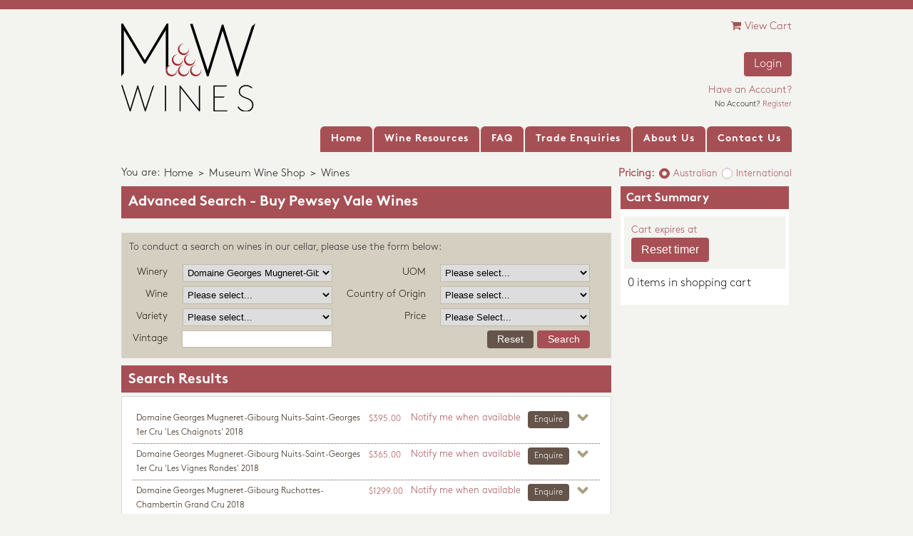

--- FILE ---
content_type: text/html; charset=utf-8
request_url: http://www.mwwines.com.au/museum-wine-shop/wines/search/winery/Pewsey-Vale/22
body_size: 168931
content:


<!DOCTYPE HTML PUBLIC "-//W3C//DTD HTML 4.01//EN"
 "http://www.w3.org/TR/html4/strict.dtd">
<html>
<head id="Head1"><title>
	Buy Pewsey Vale Wines
</title>


<link href="/ie7.css" rel="stylesheet" type="text/css" /> 
    <!--[if lt IE 7]>
            <link href="/htm/ie6.css" rel="stylesheet" media="screen" type="text/css" />
            <style>
            img, div, ul, li, a { behavior: url(/htm/iepngfix.htc) }
            </style>
    <![endif]-->

    <!--<script src="/App_Themes/mw/scripts/timer/jquery.countdown.js" type="text/javascript" language="javascript"></script>-->

    <script src="/App_Themes/mw/scripts/jquery-1.3.2.min.js" type="text/javascript" language="javascript"></script>

    

    <script type="text/javascript">
        var GB_ROOT_DIR = "/App_Themes/mw/scripts/greybox/";
    </script>

    <script src='/App_Themes/mw/scripts/greybox/AJS.js' type='text/javascript' />
    <script type="text/javascript" src='/App_Themes/mw/scripts/greybox/AJS_fx.js'></script>
    <script type="text/javascript" src='/App_Themes/mw/scripts/greybox/gb_scripts.js'></script>
    <link href="/App_Themes/mw/scripts/greybox/gb_styles.css" rel="stylesheet" type="text/css" /><link href="../../../../../App_Themes/MW/global/font-awesome-4.7.0/css/font-awesome.css" type="text/css" rel="stylesheet" /><link href="../../../../../App_Themes/MW/global/main.css" type="text/css" rel="stylesheet" /><link href="../../../../../App_Themes/MW/scripts/greybox/gb_styles.css" type="text/css" rel="stylesheet" /><link href="../../../../../App_Themes/MW/scripts/tabs/jquery.tabs.css" type="text/css" rel="stylesheet" /><meta name="keywords" content="Wine,Wine Online,Buy Wine Online,Buy Wine,Rare Wine,Pewsey Vale" /><meta name="description" content="Buy Pewsey Vale Wines Online from Australia&#39;s leading Online Wine Store" /><script type="text/javascript">  var _gaq = _gaq || [];
  _gaq.push(['_setAccount', 'UA-29025115-1']);
  _gaq.push(['_trackPageview']);

  (function() {
    var ga = document.createElement('script'); ga.type = 'text/javascript'; ga.async = true;
    ga.src = ('https:' == document.location.protocol ? 'https://ssl' : 'http://www') + '.google-analytics.com/ga.js';
    var s = document.getElementsByTagName('script')[0]; s.parentNode.insertBefore(ga, s);
  })();
</script><meta name="Generator" content="Sitefinity 10.2.6653.0 SE" /><link rel="canonical" href="http://www.mwwines.com.au/museum-wine-shop/wines/search/winery/Pewsey-Vale/22" /><link rel="next" href="http://www.mwwines.com.au/museum-wine-shop/wines/page/2" /><link href="/Telerik.Web.UI.WebResource.axd?d=Bct8Mx8Dfi8ZYkEQorAB8Ws01oCRibQ6dwVx9bKlRb8kPsizOCWG-ZXEzslZxXM9NlUvtIFguzJEW-iGKAFRc3J-_3vNPEss3DREHNUVdF1MX6VSUt2_rgBuAJ_ByXIG5ISfJ0jVAuBgRpaSyBOd8Q2&amp;t=638841657020000000&amp;compress=0&amp;_TSM_CombinedScripts_=%3b%3bTelerik.Sitefinity.Resources%2c+Version%3d10.2.6653.0%2c+Culture%3dneutral%2c+PublicKeyToken%3db28c218413bdf563%3aen%3afb750197-2019-436f-a24b-69c5ccbcfa14%3a7a90d6a%3ac1bd62cb%3ab6439d72%3a7a6c1bf7%3bTelerik.Web.UI%2c+Version%3d2017.3.913.40%2c+Culture%3dneutral%2c+PublicKeyToken%3d121fae78165ba3d4%3aen%3adc540b3f-9c02-4abf-ad3a-b41896dcfb16%3aed2942d4%3ac5d7b491%3a580b2269%3aeb8d8a8e" type="text/css" rel="stylesheet" /></head>
<body>
<form method="post" action="./22" id="form1">
<div class="aspNetHidden">
<input type="hidden" name="ctl10_TSSM" id="ctl10_TSSM" value="" />
<input type="hidden" name="__EVENTTARGET" id="__EVENTTARGET" value="" />
<input type="hidden" name="__EVENTARGUMENT" id="__EVENTARGUMENT" value="" />
<input type="hidden" name="__LASTFOCUS" id="__LASTFOCUS" value="" />
<input type="hidden" name="__VIEWSTATE" id="__VIEWSTATE" value="le+kfE+Sps8jFBl0mmESwtHuY9dpcAqiAeq5kHBohUppov/AaTLBfyJt9s0ztR90dCPAuJraXFN8db4wrRhv75REUoA/E9p2br+rK1lIlaaMhXkvg+hFEg8RfMbB1ygebaraUSTaoLFh1/arPRvi/oOeGCmK3uUWmWofJkdlGo6jMCF1laY7KQ0ifAHuenC3gkazDq+MmUADsxf9bGxiVoJBC6rh/6ElUpnOIRvj6UlnM8GPxvgIXMw3YHEKBahrmyYyad3ie8n0pLcBjEi85+aRd+qtqTKyMQaxq4751MmWOcQrd/dU4kBCC1BO37+2eKJXmc61NAo1AsN5PWCCilnJwwb7ffanH7P1xP0n0C1v8ajwTuUVSCCFba2NPeSFCOBHrIpzTqoo3N77TpcOcx5J2t/idT5ajw6i6yL8fl6VHOFK1Qg9OlvEVECAJvrUShlHxxxw7a2OvOk6uVmmV2Eq0X1moUfJMl4n8LeGFdZslHIKmBgWzNRuZ5KiXm7i2F396T5UiauNjEPiA6dVgeG34Z9CmBhI6G8gMCCrtnPF8GxFixarg2/nUWKu3fRNbb+hv/wlphgoT4urs6mN54byCzU0NkCmuSOaFGvhkRqOhcodOhmgi3F/wAHQtbx3xdke7Pd4an2eMoyxwZlyEUkG2A0RSm+3l89tF/EmPXRdELEFktseVlkKUTavgICvcPYSx/hVziBbj4WqRX1hF03cy9Akj/GlczrjHDa2tS7r85a8574cfEUkZg+pbxKqAQrL7xclrNl0lkFgKc62UqZhob5ke8uQPUzwqS8/Yu6/CiokmyCeiSgCuvQHNupxE8S6gIIkLusbij6rBKiQVuseDX9RkegXSNy0y67Pkba3ADnaeNKW33GCuXF93T0GVOqnvl8Ee0WmPp1FUgenR9YztCnTI8Lr+vC5Gy4Vh9B3kRvce33ps8XH1aJK238zhD8H64e2DVNYmuDDogw4uN2szJEt52/3+jXoUz2pp4Aj8plQ/P7J/90iZYu7mVDGqSevlJb6dKU1xqQaYFjN1cdRXoCU4hvpI+v0XRMLiyjWqgM+ZgVN7KvAb7Bh7N5FEx7/z5iRlzmNISKHGdjV8zzeIByUi5JKXD2LCdBlQAWmM9Pep1RgADBnW7/l3dg9n3OH0tRed8R7fQt4Ted64lFYudZGIfeawFaBVo/+410fHZ8I+eDKCoP6rYFInL7ja+MAczcSabTQNyyhXmtdZfhRb6iOEKPc7NoL94FxKIfufxeTxwdODqPLlnYYlm2OIXwcWWDXJ1zInHw+TFNQAZz/MRITM0pkjn6IbfENqXF9b9uFq0Le2uBmxHjPdDXkQiwrzoqIsjaoPCdGCcwO5hpsY0hi2hm9EXvhlIqIQafAXbQ5aIOKPo6We2kvSa6K+GSYM8aG/ioQY+fyiEZbmrG08bLAtGeS0tTbQXZYqLLH3ef1UKO7IXlwJVj8DN7xfGqSdeDhkzN5nkegkI3xhF3IN6/qwKg04l7rKSV5IMq8EKoJ8ezs/VZx7q30MS0EDOM4eQncU4h3PZWLeAKIYcYhkfSZUkYfah0bfdGuc2+Rj/A5/RLZ6+fmDeDYT2X0ImkNIFQHSIx2pAApDvOzpYVFPiks6kLthvavEyZz6cGKd9tLUdts1RwUC9E+BV2BTk8icWI6JC0HHetPKl/7XkTddxuX/OgdX/d4Y5mp2gKOi0vDUAWiQIueh4IR9TG0crkUUu2UXqa7c5Jvk+dAUftDkBAfLvIFXvRZFULnx+0qdn7sbkMatiysP6aRr5C2RKwS1ez9OJ1X6nCCavT1CQR0Z5Yg5Xijn5oT324NNxOoYjfL4YEgYprijSGikmzBFX1kmBI3/IOLr5gRVnL0FUje6ErY2ME8IlpXEOdSxl/f92F6/SNnq5aAn4vJLfL7asr47AXZxwVWD/ZGfmUUUnnxaenat5hN2dzgPYujaMFWfTXbt6bYpNkEuwEeYqZ3yGMxX5TL+y2i2co8AzgPoekktmz9f3s9C270bdDS5uqTuEZ1O3HKmAoeKFXyFB75SZ/pham1MH59goFcImMVyF36EjA44xexPial8Qgq4BPenlx6E1Ck892oZCIycR4tfIGPpDAMxyzfKHJQis79WWg/gzuiG3P9X4bYqCXX5x/YuKr1ENlXKReXBgYjZnKYd5mcc4mSC5vIw2/ogNFUf1+uRXtbZZ4PduL+H5lxyaZBrHHhGQMHrsA+VnTXo44jj7/RVAdujW+/n8ZIAZodTti3LtmfEuXh8fLIBMGubzJKu/cjzPorBqFvcDy/qXZRgyCvsSCugQ3DkxUCDIZpvRY6mPOnpu9XlQ6y0TCu335RyjAifG5FkEIkephkkugwYrmolOhoj/Byb09Smal+8hHWUEdbZ6Jd9k9UsvtWY5+TGJ8x33moaL65b9dC1eerlqEhgbOr4G2n8c9Q92OkXGy/dMhSUqJ4GdI+sP7Cb4iQUv8PFznigbjxj7lfRI1KLCilEg/7NxdmG4EEEyyqAbF+td1GZoyXeb44MBAH+D4o8lOJVLwHQ3o27QC9Kstob5rsHweTRCK719i/zDLAzLLpHzyQbmzOi9Hq/9b9Qxxbw9ylH1gZQBJ2n64ErnlDYotPzD7RHsM8AV7SBdewpc++BBxWh+jVRwg0v/7kgv1mcCcbSFJQbWlICWmB/TWnTdMtNp1OpqBlyAW3fNahrrbiIi6nNfyIBwIqaqQW9AIeKom/UdJEmyk6bm8T8okwSGLzHxm9cLKNnK6JBSsXjPtE5HXSxphJSc8Y0Vm+lBHt7R2VEHcqSPh2Cytfdz2nyrlSXPqQFM2/C6mUoAbCpmjDIU5CvBVfFlw+C6LzEJ6apJKsfLk8zwE3khegzpEP8ZSd+XOxIcHpAeCBctY8IKFId7LLoL3JJpLLNQYxcWTTAVUTN5Kb+AlBvgCXwLlF5bDzpiDkSL7vyvUvMfQITmrzNn1F3u/N90+BdamtgWbMMUwqd+4fwb3BR9Ygs67RpAfl7PMur/YHKq44KLT9+oNc1XYSUBT4e0JmF7dyVsyI4oQ9d9I0w4CI0His0epagtzUaa0NgEXEC6HfsSRTC2UX0xJcCqvliVcWhVkdXI5WD5KUs25SQv2Lgxlxfjfsbubk3qA79zHFYPHnq3DdUn+RnwCe/dKTeKecCOT//fDWNz2JwOjWHichN2T9oaN2x2UccDk/tdPOkNHHuZX3WQE44qNcE8REXIT8fkmWXdDP95r2Ajj/0Pyq++hXsxl31u1aUyGPqLDN2x0TztaQLjj4cngr/2GgHhAtbzc1+8r7LkVi3lxffGx/bW66ypiIKPhjU77cLWjl9cIbUW2JyM6l62su7BvK5Q0QJylaICCiirCT3mkDqpSBsNyIRoiHE5MABUO9FhaNRslev4oFvj+QUMxz6VFIRBou6eOVvJ0sfP+Bh/MQFjwbQYvEuZn+0oGeZNFHpRo/e/kR4YTH8ujHPhRRWCy7q5tDTiOaewcjmA8xhbKNAOQ6Ibi+sUoNtF2BvauR7SvmVO8vB6Tu+uzJeL3SGZ9uVMEq8xGDjDBfL6IgxDF2j2hO180nKw8Xf32ZPLU+mV1jIf2NuJUD+B/L4RWXrrwBqplP6ggoRDrseZgJaDtmcmuZ4Eb4Jkud1r9QXK0Z+qpFFYopDhwX6sADygdLPok2J/UIxc2AX3dIx8bIzkxH1xyj8HjyVf7B3ZT1r6KBSG/x+ShXVCW2W2W5vKVpRkEuW0fKzO1/4hP1JkvrmzH5DJSkNSidAzo67Mua1dKQr7p67V89YLf83Xhj5+FJ4/hknTGbPkRzhysKqe8CDqYMFHIos9tGQNUiB/aYwxACuadFCoG2po+yamYh7dtyHoNSUd9ExKpOXP4etM/4xaxj+Ncyt/Uo+vqbwUvYNp9g3WWBnZKVS56bE43VVhKVYhFDEmpdzM5b5JOlWqavkJnyH8ubrhqnDs0NVFuGe3GJ7UDaC+EGREHKYKV9q0cPTb4lv5A15phJ1v43hn/hsS8fqfTrqL+sYUJjHefBpRHG6Cdk9C3iE6fJJNkud6WY6ZhLxSst7/QpE4MrL/jvb+YNRSN8hntYLbP1BUs4nx2ULi+2sihhNPsnKzZeI91Ekxlstq6YaQzsKqr+84tOWgCg4Y4fIHuYWJu95Advc5pD4LULXTuztpYHaM4BRtjs0MYKzopza7U5VRIU/1r1VSR3+yANAVK28utqUbA8vRc1CmyM/[base64]/AgtXMScVPngf9EgWpAMuLYEWsTc2rF9+YMRxc994vSrOYtZ18zBZR2t/FhwV24xc+NMu5TEff/u3xy+v1U6UcruPEaOS+vhNEgkD+b2Ecea+qnbmo/GyhzYcKl3rvAvia1c8qZ8JXh8siydukoXVy4KbR6hV4rMOLhT+CGWks80hGlM8nV8RIqWZcny0DwYt0KLbTTaTP+g3OqeVULIxCFCAuXDo1G22l9LSwH/GZeBK6TmyCk8J2AnKD5RbVV2zV/0lzGEZtuZIHrLGOLhcDH9lXDm5VhuURg53lCoUaGYD9k6cq4Ko87OPVUbfzdo8zyJu9MACK6UEdRw2BHIA5O6AbJeWK6PLi480WULanp2xdHSroHk7ANdt9dOPkFP9CNjASLAaC9Tc9IcaWjZSWcDTNhePsQ2hBBAhy8ThgiTJ1FC2hCO2REYD/pWZ4M6/eVGct1BpH8y6o87PJbJgntPxIWEnX9L8AZ7ZQAP8Af4cUPjRX09XVqfNilueWdchJSIXiDB6Sps0udtEs5m7SkVronjoEArm013pv0SIo/9Aj8c6NAR5+IjKMD5F/LWG3LBJ8TjRjrJDqzsW6pDWL2VVP5Xf+UyZIAun/lrOyZFLUchw3mcNNOGRdMFS3kLscZNcez9LMeNrZeyMxkW55gxR18rv+UvtN+p0C/izvvzl/JD14THzPGToi9kRmdf055PyMB0gyO1GtvsnK1qA0IiDk5RoCsxzC4CSRSf/jZRpSAYFG6+djgYnNBT3BHJ/lPLhSUAX/[base64]/hUy6NcrUvJALmSFlko+vW/bbxEetTWnzZTDFayizyFUira9qFJWMzIFkiyd6jGlbzjVwJswhllq1ugrWMLQElvqHF1Z+2B1Ex0N4fIrVhnuDXCaU6eJcscsH1Z2KT/wqDBxDfciJT5AqMCxXYi8H3sTk9TKkK/irUDOrJZqcZrMRXAHdWT9Obc0tRFKdd+N4AAbuCu6EMJfkRtODRxRmcLIRluIQhBXeiQJb1kEV45vmmiz2B1MQPWzuxb89Ryn6emShYiUdF6T71f+dp7Rgi+WDHw7UZpovnjdnua9BhoWornGYd8sPs29y2TDgJWGcWcf9tLt20iR9J3mTcXFPTPdtA/4SytpiNOtKRGhXfOCuoKGqEGr6zQaYfTfLVRHD1EIZ8e1o1iCjLLLuhliqBOBHkGdf6bq3Y6PPhLOnt4wnXnCsr6nsjsvzN/kg/OyWsnUwN5hfYEdheAyeFKFY6/An9OjzDMyn8BCjAKTpmjxDbNTs6xF8VVboMBu7hv8eKOV2qeZICaFfvXak4QK1pxg2U2bGq56U9XL/dHxpOuavE1qAulLggZNqQUGzOQtDlc1LtsswynI3AUVM/oQ+MBaxFsq/C1YgmECOzZjFehmaWc3XNyb+NDbJ8T8T2AJxiUN/XjnNG0gDRCnl1pGszAOwY1CXFCb6TTa2BlyPs9Vnh7KfVaYIJ3EXZt6RBLld9+jdGjYMIuD9p8dscaxMsTJYLhvWZzFxhm0gOQLBOPU5KnZaUzXW0ePcmhdn1Jy/IzHbDTjofszQfZKWXmx0Mcqz7aua19R+hEPM6O3tCL7iJGXkVHLYrVGjdzdpi/iqzQCt30KLvszvJc6OFRWj//nghq/5RZWtTg4s/ntHxxxlmxE529EQWsdZFvOrjxrhYiCBj6T+J+NMIQ+ZNTUbZ2xgGGgn0bTy1iZKTrkfeGiZ3jbAi5K3L5eT6PsiClMDrJj2c09wHlGY7bDxhoH6JmZdZdX022/BArHHnoxFI16BfZkHFxZFjB5yp6qBYsXgMT183/UPtSSAjNOFt3X3ZrRjopvKuJ/a4cC41Il9s1kjglqjrsfnxp3Kq36G8Vpfoh2IbLF+2TeRRgxns81qNlyKibKKDznAXEtBpqRma4WPeYk2Qz0oP73AEdMZWpW6qjIi89Q1u7226CmZOtK1sIWr+rJzOZDqCmDae25uS5CS2Yj1JHEvxW7WfKZj6s4RgQEfDRfSdxMKw/CJn1eEE1CBcGAVkjWN2WgecyvuE2wnOshZUjs+KyWoCMPrsu4DoYhKe6JXUTvtj5GvVTEHLKhy/fYtpcj90K7JkyU8T5TQZok0bNmvfPsRpd3YMgPKlSwoA+CfQknzbe0N7dNCmJNedfO1+0YAOIPiXcPYGbL9GeBWWZIVDY+HAzJL8wODYxJc0Mc7z9KHcFha2/k+yzilPiP6gjechRko6AwnvjSsn8V98Fw9qzuHCTdGhuN4VJr1v0UEHmYBoKtI1rHxchtwkFIgpiL87ut6lk48CbSWxXKzNcZdr5vIIHh8C5gdgxwTKs/xH1S60UpwL0uiiomaTIA3mR3t+0Ga4LScPKfERqcqOgFk0feFSQsYOo5QmeUSkfbOnSl2x/X5LaT7FZeAFo9juQnBTXk7kHHPRz0/y2G4nFPvNV7U4VbzQ8VyyRPw5T6auBq53axtmXSZ9iCOT67qwp+bNV6gHCFMNfCM1CqAgYQTQmz3y03XjSmqJZawRfyIQUOxnZfZFtzMXsp99my+gzmvia0ERJRYOOb54ZioCDeNaVLAlUhbdp5otn8Lbees+52ZHNM/GXBpQr2HS3+zZ7UCaEpDqbHFNPuYV932B4yg0h+bJiwhR1W9vWZL5Q1mwQiqX9RW6h+DupM3k9L9wNtmbIyBAAFz1ITRCC9n/ZHa07thHBApM1HVmG5zBLrJEU6n9o0uiC5CHp3i/ZEH69AdXtX/dP6J4rzaUWlqoHgbCtRyvySo5ZlupIkYFKX8RaggvZIY1PFoGMaX1FNXwvEJgQrlyoGYCQmLHP3iEuD3c0v5h7JiMqBdIXCbnKpPdz2u9WWfCoJ1EReXTEQCijwB+dm3I51BXvZku9VFmNP7GsAqFtwLFSpyOpNK8tjAjpIbCTgu0UeqhRna2rLdw0v/[base64]/[base64]/uVieHITtbru4WTvnabJ5byjWMxVHHaztx2ISbDbYLt8SNgOZ4uULN/yWUGkIi1qrEUgUDKt48S4W5/30TpcWKggWRVme5MIzaRO+C/EZ3l6xnPPmazn0f0eyTtzMpiuXxAB6UyImFD9tq7IhfBAiOwgueKe47abkS9NMZXpboNJf+twaz9yTsaNKmDK0mhYdJMbDcj3K72awlsTQHQI/L3LMbtTSiOka/bWllWIKf+OcfLNNQTEpfVqpqJ6wXA5xa835ouBtDiYwdFf7O3d1BCDfaq6II1efexgAYi/PWWwNjfn1aDSojNj1qogO0BHaomNUm5tm5wZMoUZpmpKeW+GxtRoF41tgmkSrW2UhfIzoi6bnZpgBXCbz06IgHb/hoNa6xSGO05d2H4SIqLBQkzPP/TXD6xPMOQPfRY1e4lffIbdvKzVAj5qs7Qfe1e7Pzz66VJFaRg2ax+G3ikKkTmXGIAvlFEjMN4NZ+QuKhViAl6uZa0kCF0XJcA9ZaeKqDwrs475hYapYhqDbyIgHIhcSIq4Of47N1W6N3/8CcDBcyhfv7fIvhZp9oSfZadFS91dBeHyLmrrFrtnWX4LtKRd76VNRciO3F81dMSSxzqtnX76e3tjXJRxGNIY2Aqcs40MyYUP3kJrbq5dV23jSgHgnRjnHPdxbCM1PuoXey0xMZPNZhcLOvtb1eF+dnjwxX7VCSNfIKTTzsjDQEPouwh8Trbw8sSmcoSMHu922y5/iQZUIiHopgSt3t6LEDag/WKo8yL0cG1fyLSEv2Zqq2k0FcbsWDnBfqdtBQRBJcGe3aaWISyevIVDYHIl2G3Lxf5LBbhU0+H4J/[base64]/[base64]/aRcM2kmgZBtCAk1i8MUUgX8taaAlKwe6pzomcvjqcevCsITSh1craiyFdJXETP2yURhzgiFtrF2kdLuMNABl21CsqcVndYLs4yxpboX4P7E/2y4EWFk31ccG7fIFViGumUE5SO6JWHU9u0uhhtnhUP7jS1p608kBrf1VSNAFEsJa6K/KbKbITyIQplLwhdAdpVRrA9KXXKBrsw4dRu0kWwO1Bvaq7Pgywwjleux8+3cZnvVGk1t1YoyQ9qLkGVPUlZu1M9MHfF6Mx9pVnvLGoeFMeeY3twBpV/zodtToGLHO2Dc21J1ckmQRps2XLV0uL6jsJHNGbAUdFE8bCejEVozQltiwCv7KcsL0/aZN3v1Jx+YVm1RmS3YAduyzaR5DcYfxnFT50dk55piVfB+EoNOJgK5m0C5VNPg1je7eniWH7xstXERhCEJNbgD+RRuA/+pMZZ961hkFeTD74AattBXMiZ/O+SpyW4SJdm4IPoIclOVphtiYfvsTlkuu0/z4E2PcDn29UUYlxnTGzD1ii+np1v+oInzGVn9oC/o7SvmLp+JT2EZWxH7lY9diEMqp77bZdrFHAW6BKXaIRMcFeiBmGwoGfuRDzMAjQQMx8o6yCwyvPj0w1V0/yvV185qkxaC6PO5jjoQSzK76Rxeyyz1hmkAqdIsiqvm6ks3BOma9Q4lobJ/HC5BGsK/kWuIUUtPeYzazpQodnBqAX+Q+WmHZngkNZmXdJm4lTAEXPKQaOpkPEe3Z4EU2KvEUbuaMZhQg0hyznzi05jHKfUrAiEjcE3OnC7tZEi725Ug+QLKKkDY/y+SmMrHaV710c/3py+2ae7UCwDTAK0nuUiNCSrWLf3Y2RE/GTNDIyLbvSN3H1Low0xgfEmqT/x8reLVyTd6CRcjTHBsGexdI++ADk20qo8iPtR1XgZcQFug+9JOioOxV6EraL7+kjOKmmpvBQ3wyOHPRG7/pcRhIkz4e3hoGGO5to1Cn51bDxFUWcfdpVz6UP573e5OEHErdP+rkb5cV2/[base64]/z3wJ9mLV6qei6LO4BTUJu++nvSgxj5yOEyWF5CFb3JEBlTTr2vgw2sBrAb9YIsTc/GBnOr8zJ07M9twkc0DpXFwZWSQZSwz53wBzv7/ElPJ0ZJx0mS0R65UmFY2Jr6mhRQTr/6J2sBF1oqgHtUG/JYN3X7tmRvdFAiUnNXj5Ar+1a6pXdCLXw+U1oA+nSrAT+A4m3Ztw8ICHg5PCZ1j6QjfIlp+xb9/VKpo6qLSJtXlzFtZ03i+vD2Fy5RyTxdd8JJOjiRGUfXsCV6Mz/45voCAwjNVvyvDDgSMTT4gizK2lEatvylj3W1/[base64]/JIYgRukjrM+r0Zl3B1uLE7BsWviVDzG1cfZEQsyBdFIrKc1njyfb4yLQ6coWxq33G2y9zeL4T3A+iS15d/3X2pow1mGTZLZDYVVHQJ3NQLCcL3X8HFvctetPYgkkK/vH1aE7iNGwB5SDhjsyCKSVszQD/L/ch5ZUFsDFawQJaJqFGil9GJhib8vWhBpu1cfnZ++M/uCYdKB16jDztUn6fpvICmVfJB5DgoLdJATY0Toz5TLUrwZMxBLRxyMImQBdy79Gjr1JJxwXZrfCjmbTH3pr1TsFDLFm81pfAYTVeOwGAHXhWwp/UE2Zf8i8OWngS0QYE3Y7qyB96s2ByNTx71Y2w6p8QE3aTLLRtfZpYd8mR47PYrffUuoU9dOjSp53Q9cpe5Sb1677fNVDDgEEpNN/QjWn59M/WnhaNLk21Ac3pnkfR40iquGgQ/UUGZaCevRLJmvRemKXU/[base64]/umL38Tk6A8Ay3uuHk019Hk7p70uEEAXDjZcZDEWMV9i89lPi+iLie4e9MpF43BB00r2oCARLZmcO0Kz93fWt8j59uW3pZs/krbCQwyKflTQ/WwrT+gJpXjmmMsghcSRaM9oHIVgr1zELC7uXlj2hakeS+hMYRzwKrBF3aI28Gzsn/iEtlqt9UpmkzGJibYcF0r04mBBl6yLY/Oh2xKCEMm/9FlbiacMvsTHG+pG1Rg9KgiI0cZduz8We6+NANHhTsy2XEeDes9b8vvU1piNprBLbjIOGtSBZJpVi/hlxhvvuEKemYzuRI6CvWyvqf4noF4WYDCAJO0a4uDaQxaHC994xeNMcHk0l+CMmcRE7/P7KI9mOzIJEzTK0tJrj7kCz2HHkszXt5qV9MhOwHjhsSVOHqWywEahmAKjokAkiwbqR0G5NUtowwEX7JskuKgnFCzXcEUc++O3yG/cgqIc5UBa0LtZmtw8adGwC7RA5ET8EOnc4ha284XXOvELgZGLdTv83IGA4RKugrQP/FBQ7KxbDgRZxEsoLI6Q3tnW3cybVCIzuRiiYIi0aQ86aQHdnFk883xW0lgFq3WtuvQZ55QJPajUS5ToW1xlwRIKzJJOtsX59oil3p52YEgY6FAi/qNTHkXnoVQvFY8EXrcbGrxtxPhDej1+le0Cckvv+ZQiHiMbVTvScREWLmpUOYwokM2XEx7M2/GDIJ+QR03bNjRwrC4DKVIeyeHLNm06tXZZfS01GZfAmv2L6wZ8lMxOVL8xVoZ9jvoDnLLU5DYpB4qOUGZK6eoxQRYj5oWkl19eChZgFhAu2Ub72wGwm++S4i66nO3TQh1FmT+cvdPK1WskSMYYiVxRwmeSMA/ZPQawyNlourGEO6XFmN2lat5ndBPJgBr8luo990L4+OG16T/eAGSFTagp5Rubit0f4El6XaThcBa2m/tYetrLVwx8UxNsluns3nwx/cddmFOLWlygaQRd4C/OS3KLtyx3QyYgdbsLCH2gEeJLnGxe9uPP+WJSfYZDGFBysNU5gMXp13vamWWkLlc4+LGNshFOkYcptl0h5IuQFlPixbG3vffbpkrTcupiw7PlxEonoDjlr6UefhNOf6Z55cI4yeBHDSXxLPk/O4n3UXVq5fiIj/AhyW5psy0o9apJ1kkSG+n6WLI8nb8UJ/HL8uktLBm0sDpJl4RBFN3We0KN0UR/JjJAzszGDoaEl5r4d/Zxdu7yMotwYhkSXB1ytomHjMXVFBZV3l+jMwCaxHQosHsxLvgX92VsL23VvXq1G/Ol14vG3r9hnul1Z0W2fPMfZzR3n0l6a2Fkq4769Hane6nC5iQyk4kKLbYzaUG/DG47mmgNZpqiTdijOEFsOJqqlh4OmlAhMZiTZnE3y8Fbe3TsNxLD2JJmiVCzkexY5TB9Fdbu0ghb3KqPVPwNxqlhXfF9v8P/Zf2InSbIi0TC7/dDqz4XB421s4OIFq/J90ALhNAyDsAIpOUa1jefXWRaBQ7LJhWIisFAKIR/CXS990/6rkKD262BLF6mdP3g+gNpf7lRAI5kugp5dRRquAvtFX02bumcaduVB10ESZyYIu/ffF0ey9w4VcsWfxTo3Eg1GN7OxOPJs/PXkmmHEy3867awcwsezXnm7jt2NZjWuPKpruyI2f5jAdFjd/ZBagFx0LJ4wD2BUrTvsUFtndy2WUsh2WSqLxU2U1uKr4K5UksiUk0wgNhy2zVhbD7kTAxlq5H96CWNgg+xBYqkNMGCrALBM8IaCgDZ3h8eWixh1HTnRmT3VQp5vW/1lXrFRyqdbMLmjoo2VSt+pcKNJ98moYsJUqb9sGHunCY9+9BP40fv/JrodYbUG339i70ejXs05v160mpyPTAONJWLEjneYxiclcSLLWy8ezpNpZTiiEIAAqdR6dq+EMIE+MoLuGjIuP57tAu8bZN6iqyQOHNDqtippCmW+0nNDnvo9VjGetfNz04Elcz8RerRSWbHRQ+owdZ/RzNLbY7qaIy6LLjxIYjcUFMH67jEJg09YkDR2rZuq7twpRDIFxhjzswyxb6u0q2Y9UqFFG7yUIEnnwIwTA1Lf9Qo3Q2e6S9/KWVJ7DJD3o2xR+q42lCMBBnqFWk505sjQ+O319rJiPNhk8G7lKbqDKwCWdmdfst7JamcTndEKPYRpCJMWm5sBT1PQS7uhbPD+hDpRgwnrXAzgqHC7V1i9/Fd0xW0f8FotmV233sglUT3nNsdGIsCJa/bi/5NAWF7S8RcVgX0dIbUnA1225CqahhPLekUBy9FqBBfR7TjS1wmBHEBKjb+z2tro59yieBecjPVmn5xwbGKEvt36xBDKmfYN/0yiqr4Vpbj5CxafwDWMiwItH/jt+deWJ5rSH03xnMYejV98UX9Dy/eKCX/uuueZSokLwKAHYDqjUeMi+AzYSdX/nPrX0lMdNFVTu8hDawSUICTS+m1QIx+La9/WgmS8aQ+V1Aj6rHnoganqz0V9Rpri+8oLfGC+W4s5FJW8WWhnT3745C8gyiLw6DRp2TPKSCyZ/yuY7uevPhKqNGqnOVG+ONPD85hWK2mH0ToJqM+0tOXwCI0WIS2/1zbGbsWO/AGAgz1n9cTKWyHcsRj5jjCsjv+ic9kYv/qbw3GDSl7qtdBngaWlrBrDF22TD55gdJn0yY90Gc+T8l/09/vKviu0NTRTsCXqsxybLPMgfdCwx9gW15zuAb32xSIwIDIIuTeAX+kYiTwokVIWOkAd6rPA6BxT3euhZKjtFXmVBt5uRB/l8wrGBTh6G/7qLXxXfBPIyWOWGPV6HTGdxAZDVKflV5dSsRXIk2/1YEWbB6U0OIlOL7D2yt8yjrE0H+pZ/He8a+V9r2EX1HLTwsA/scXIG+YxKUa8y063w7aixEidVpcOPwoEr8qJYno3N0ORd+mMd4mp/PIM5rgEvetneB2LAAOdm981trCMGnHDVMEbrWEe8Y/JHg4b2iGwvnYJAswDvy/3mDEGT1DBojlMa3wtdW07VWCKOW871UaC7o04cQZVLU40Gymo0sVzpzXRQWRnFmhTYwcq+YV8B25tzp53tm1Uov04ZA1qodeNSZOfrtgVbEiSP1qDjEB0/j4y7QdobHdymSQsSnwiQz2KcWQtO0Z6Azez45A9LziFYDiWBnWm5LMB8SNf1EpAZxwq+tz/DsKsgNCGH3nP8LBfwmy0KlOXALayFQgZeKyQt2ljSQREHats0CFj29tRb3s0V1qybJVw2tQg6ZdmVQKtCIhbxNOEYtApdIct4xDOTOVPvEhNjpF0Ol1nTCZRhxpz2kK50L2nTmEC8u3H3AzCHSKg64QPYdy2khz4Mbab/eXDjrt1pLTd9m1/5AtT1Vj9LT/oUYehgmIcH+tepoO8KTI9HPdTYgA2Z4jzt8QTGrz8nB0efpyZQiEOuZNHfSqWbXmAJmGbgU6VwifhXCXRJH4c+x8M3ZMHlRfpr6su7vqkHU35L8jSB+MHnqE2lDJm8k0EWjdp+JbTv4LjD53AcsgkR0P1ttwigLF+kxNUuIW/zB6FSWyEGFZwKYQo/2PB9O1LH96NDIEHkAmVkh7vXNW4fcKpXrOGy2FNrBglr3dJ3Ei7Jb8xHophppfx+/HCw4CGTuKaQ9SqXxRbQ57Rx9sO4TaFW3LXOS78F+cFr0MEU8VwTnlHgUorak/E0QusM51kWKjlbrON35BnTps/xOm9h/Ij4yQ2W3CoQCc3W5aDKC0IPNdvtiWb6xnXVWUk1DyPM5Bp13hWF0E96LP+vnkfE3+oWwA3OurlYay0oe+EjTwKfxDethRlqq6bDIBPG7ZIJtSXq0l3Dto8vptc+h0uQS/of5w1TZBBEqPXhB0s9D63ys9QI0OiQhFipuJmVD/JQtR/g96l7O4M+fHfxqaNEf3tR7ICP3RQv8nOCmtxPdhDicQv8/WvH50ElYZAMyYwSOLcOSAUODLZ9RRhPEs6w6pWB6HmpyF+rDMxwr8oBiszkbuyjnarGFoOzxn4TWrNq/KJvS2flMm6BSBkUvqWDJF0qAYDs4ZA1nK96qgBdw9g7xMO3SU7C7RYSlSxnTldt9e/MLPrKt5qLYHRSwVcve69vkKDwKDBW/8b0Q1agco3TgUCts5dr5krwliIFZZ/xgc1b5Xi56TpJD/KVr8/kFAiw2rTqCv+HofsYHreXXYi7n4eHPlYYDkDZXMHA+/xzFfBH/ptCUdlmBtcIc7H7ofk5kDptWIQg396jxH6xR1RCWKWZQvuak6M9j7TGb54tKQvSMcjJRIAy9b6WoyVIOyP2ntK6eSHQKM1utH3qxbZ4ZyXwRmdGXPQKsSvg6Fke526imsY0hc+u+0RV/5QVtk8Umx/bAsmN+PG/[base64]/PumE4uT3ed6v53vlNVErTJ6XI375Bf0PtsueE7XQTt8YZM1MSGmlVOjrgE+gw1ntn+N3dNDg+P2H4bx5D14fIesAHSoC2mhxEehDthd/nBqCOXambuRH9pdbowkvVRTVgRwixKajUdbPQIKgIgXCHM0fFlLnrPQeNl9d1TsXSPVjsM9pW9qjOKKCO8SkQlUYDy6ZgAMrNLywVGbYBu1Mah7YgxEgCQGiAnaduFlOg/wlFtxJtR+BbHqZBWu+dKKmI6hD6dsqHlJ0y91w6EjQFmo9OQ9hmgaKEBA8txh25NQTI4O0hZCAk1n31XcdxVxk+CoqCB9BxARVAGzh208E0s6wr2iBHrJXp+Pn+9+OuYfVOWQMdD3G+h5h985hlegAfnzwCg02vU4SwZe9ARaTMvItAeQnIB87/[base64]/6K3DPR56ZHMBnoqcm84XumpinWylv1ljdeQcueTx8CZHv8txhy9Z78fsdPiR7aXB6vLYC5/y46GWznbrRPuMnhXQTrs8hqy4j97qKGI3+t41rR20RiVObTyz3glkwo5ydnAk/K3X7GrV+gV3P0nflaveGdLJcdkLtfb185spAt/rx8eRLz4vz+M8XWpRD5uPWsAw6i/AW8ATzNLVwPVTCsuxzO8A6UHTubSZbnoK1zLuCWeFzgR1eBtdqxJota/9mbPqxUOxhZAQ1pJy8khj6OOa6vWRYcIywcjbOWZ1QrTm/aPq4+JOD4QzKQsH2ovvxkBphwW6shZQKSy+59pn4x4MB5RUOzt5kYpnYC4NKVnlP2r+lG8MTVSCdB2n63psKY3/AZN0/OLz47kiQJA5OI/K3Boedl7FxTP5mw4bI6hxKkA1NYq30B2OslTsWsw12K47lh8+cGDre221grfvEPY5CLnZ6TggxTB3V1/ZJDxlB2glBklh84aiBf+5MCLbmDTCLN+Li40w+QqOrIA0dVMIeYL/fy88aCJ195IguCyBsuDj1gvvh+jrJ8Sbh5BPbKAHEtvYEfp8GDSMdIgvNW0JssfB1PkIrA3IYccz+ycGfRx8VMQi00aLBBCswyHVVnao/o40sxilmazyo7Esec6h2KhUv5jthSYdl/a1yfA6g0PSha2euAUHLO27yCkZjUkD4U5zwVQtquDDDVPJLQsFF5wZ+rC9LDzic31Y9DH3uBHBKpJwqUb0EJUdKEyeaFFaE5DxPXekrsHF1sL+GokTc0mIv7vOis1NN4kYTG2tGvZqib8/4uAni7TVD3ara1DKfzW+D8tRFgiOaKs+QcX/WWwq4u6M8OKxmHKRuqa3wObNrnysadVe1+LWNSJbQvHgY5h8ccdybjv4iZfskc43WTAzUM6gSAviL0HacKbXf2Mo9toMBL9WHfH+nJT2U5PdmjM3U/Ud1yTwhDH4TKbS/BQ2h1N0XxGxdJMy+Fm5gBXe1ZW/SPWvrON1A+FpWCOFW955A78195ceIlvN9NWG6UQ7b7+3iXYfHVKHuayYwZjAaa/6YzHPNhF0JuBvwoA3Li8IK8AyhL0Vk3VTXO23xkPbsCZzIkYIfEzPxUNl/i8MEARg+AtfG2GE35rGKWx3CNn9eRmR1bhljG1dMeQgVwCA9iyejC/Hi0QpYQj78KvHXk+z3q//PsbpeOuHq5bH4bQ5xJogqmQT06JtGL+0SOu2OUY1CSs9sW6xKkLeKrTgtiVe7hDlwHXUcC29nfyAbqrEtBCrb/W0l0tLIYjjTn/caW5eB38N/Eh6FxUem1rocm6aCYf67Zmhxt7UDa6yGuPL1n6p+uIqXPR7hDQrqNgt+CiXWZQuV2bldHrggk1emD3VTrKo2Zx00KE0UGVFA1fTW0x0ZDsrhDF8Eu0Ii5jh8VjiT68Z2aueR9USZ8K643XU+/rDPvVTWEX3JJN/DBIVVTDB13+5CU/rfpTptLf2iNOPT6m3BXtO4ua9Sv3Nuw5C21dLAl61aTwlpGarmqV8j78AZ2pixFTGry2Ae3Q0DX9UsQZwdNRmfgGPHImgRRX7WlMJoFIAQ7qE3b9wIWiVtc5g5QCuEpQNEc//Cmx0kNgKNIw/WjTbt7XgcrfLUfqZaj89sjljSXjcAPm54nh4KKEq1rprlqM2iTgx5jisWYi7gSD05YB3dKNFj5wcni/EbBzAFuOiS3+mt3mAZ63KDLs8DWBHDjb5rtVa/x6qapr657GwOL9r3Gz/9CnYus89w0GJDGeTwkJA7f88AnjdD1ChbBWkrtkYDH8n/KymqSWLIzWCLPxjX//YUAEuidxIpe45RGHe6l9fI9axa5W/FU3OWZMruSQLI3G6NA5PG3Xdl1qSCV9jY5gSimDjglHXMaJQQ81XWQ1h6k+Kr963bOZPHM7hEo7xOz6ByI4HXRxc8TPv5VjDdvR+VCKD2ftw0jsQ+fnlnoHaPEBJCrTlHj5V8wKLt0aPWIE1I1e4wTNcdM6YjvJ01+k3qSaKfIACVtHq6pvlwojO/fzYhYdOPaSnkVr8k6EA09SSjemVi7lQueUEA7lwVppcSzr/O2DkX/[base64]/rRUuMmqgIbgWUL4prbGhbTacy/4i6OuRkkbo6+liid+tkXb6RzMod6piergPtU4KC2oFA+QXQ+QTwB4iM8Gdntcs3qOytv/cU7ebp9X2olOQ+PwJw9C81ESNGblbgen5Av8BUUTvNsfU9IswVZ4I2DS/v4yGE7oHtgwKaW/[base64]/eCz2wYyKu2w2Z9cvbVCOuQZbK238SMvEzW/eTIFWEgyIlqEkji9RnBwivJcbSMoBb3cx8TjQTblKYGsp/pOghJxIz0/e6cByAoREtkF7uwEi+G1K6YSOOOm4k7ZxKP7+aNW6qHp+Lfrb9DvNwsU7Q/u+BJ/zZAa8CVhfQ8dYvldzG+vtlua5HXligOcDXiQpj8oC2KTV7UUBS2exFpFfgDp2etnSxF/PsJVCvLG0xhaWKPFrLMK+nQhGvaVUga6ZgAOrTitMzbvHr+rOQV8pdm6QQsZXGZlRJ8z/QILxRkLwJjiFK1vsgjzdgmG1hy6kfHr8aKYCHc12MfVlh0PXBJ9aXD/pht8mDqqtnX8f40DpJ6IZBRQPhC2U1OL1PGME6Oz6QsHdV7ibZf26yj3ZFn3rAvoFRO+MlVTp3af/tgK1rdJA3D+xDn3JomjgF5sIydwcVP0NSpqws3hWHtRoUQO/pQNknNtgQ/ErZFBrQU3ir6eCcgPW1GmiO8RUVZpI3JFc4rrlq6R77WwLa2/CD8fgB1bBC8ydrnUrQ3EB6SERfPMXaoASbg+XtojUEh2aWghqyAIiyMjmFgd9PypSWYr26l7mAPmFw6FGkrfYSGDhrGKBkvo9rtHGrJ0751GwxTvBgBPP2gy65fk2rkWBzgenp19zeF2iFnHMx1G85l9VJoHBARHNv3/AZmp9psjBrSpz4WLtZT1kuMB3aEXlKatVs2EnDPOxtL1B4HQDcPYPjUC2Ujfkhmxaqj4dkadeU2lVeF4aOYck0I0cDTlVgfHNbdBHkyHIfKA3NK9mptjQ9hcuqXwD1awMQTKUZUoIbgxdc3gYxFPwyojHf1P5B+iWNakz7k7M/VmBdTXLyOEhfQZxt68zZBoUFf36sotyckiQhjM3k/mLa0ohw0bWjtm2+qVh++A2C9A6qmRfoRRMJoiq9FLExPSpfP2dlBr/a8Y6jkYqLAAYNRGMF2I6vLa7wgfI/3qhUY6GyxhQSXl/CoFfXX7Hf+8BpGScMu+CsNXxSc4Ox/wu2NbOp8MvM6VuviYFmkhTz2zTTpGMwzMYlxbKlXchLLQQz99FF2duRLdHQBUu9NZnoEDzLtZtScATDWw9S6y6ahZZgn76xVfkz6fSTPMOXBxZS6dmUcoKqX559dyVUXFKOWB4jWHQ0z8bUFf6FxNc6uYPO/G/42VaWtdU4yurPZkvT2iJb7JskJu4Aso1p6Z4ygqefIoixul6wILHMRmr7MfGL3BQwRWmI0HC/gjDhTrvCqP20aEO7vVeTwD4pu3NjxVSrRlBdEp40Trhwh3v7siWQK0XKovDlnM1YXaHU85H9NiP8+n0Pd+wJvJVInU32bdzvjymck2yRFPPwE4ftn2W9lS93CJnRFsLJoweb58EdFs1YsB1RzqfzJCeFZCFnx3yJMShGAouvuTA8YMBKVJGh4GIAF/AYwF6H9CYR01kHqtsgD6AB5ywenrhPqVKEHVY1UtpiSrXzsjV+lYFDG2YhEeO6cP5M5ua8FA0zdbmyLWYfCqdwrE/5h0+iUMoEctJ8G9486hKQHC0f/pVPQea2LdckxmqZIs3fW6R260IVA1Uh6+91XuG4rVI6yRQ4fxMENnXnBfhvdP0FDvE7jnwYtKbPWIpXLuFJt4wWqPOjeWL03iMP6TSnboLtdUMpunTzshPoZ7/xv0qNe28HjIIawto1KZHnHThh9ROGiDyYGxMZkZCVILP/[base64]/HEM9Nc+HjWrH5C16tJOdBFVkH1TCoNNEwHE3blqOEdrTMi59//CzxgA17CtAbNI8YqtcjmjB3Bjt27sCr0GwWhzOrSzCEWIbqDygoq81aqaPboiIEZAm9ULoi6ET0CCShGaWi9IrcHjN4NJYpXKsqOb6a1E3Lelt0vGYGT6PRAWCRL9TBLDEXr8J/zJmrRX/RiMs53rQ2E9J1HtahPZCBZcNYO5OZNQsM4eCW0GstWQMP2P4FCX6PeJ6+SXnu4mXdNy4jMwkV0M8ISDk/z3OgdgAyVTUvJxHSDBiQv701kqvmKA3x9VzsiL9rHlbRPwZNUDdo5iuhcJIu5oZ7iS75LqKBHeB//QY/DxwpEk0Gq2YIb+yHCZWwf3PH+Y/nvZAYKdIKZW20fgaIQ/Jwbs3KI9PTqOt3+UgxWUouRBcGIHUIiLfCSLzhSbOk3IQpMdOupUxVRz4QEfogHHQsNSah9wckGSGOLwGuId72KEHu8JRSsVQABr1i8/jcEpUHjiPzc18kTcL+RUSRzge0uZoL83MMDkmu6kTS0hDkB++3sEFz/trfNV7gnx8qVKNE7xOyi+Fi/B+8HxmolBZRwsBaLGpN05eatrwjrW9UH/+3UtuoLk2ZxFN78DAcZdVS0U/ddGbxvENJSygLEZFr2Sqob9cv0zbHdSpyRhjnVFb0Okhc4wuwcsmPNYNn0sMqhQ4lAppFKjdlJyjUvvnXOFkQDPsDAGT0iOsutkHdbe/irwzOrdPNDXhGmDUKjLgGyzli14q/wQprkMHmci4NSk4y/1UkXZmUhf72n4C7wdoCLB3d56r/3fcynHMj/ZAsrh15ID0PS6dD/vaorLuLOSB4xp1JzpXBB+kUPBD6MKixfkGseqBTfyjVL0oF3/8RriEU1ZZK2h9OUw5m+/JMxy9MHWrQKreYUzf35rC1c8O8Vmu1ZS/Hdf1swxj9jRbuR+kVQORVAJUGr6ZyIi3wlQMdzdfSEtj3uzpKQb90+T5rT804kUKtrVl0IeXz1ERexZAJAqmhTYXhiSeVHp3fM7tZHs54GKzI+lb3DuigheLQIsEIaOlQ+INMHiXlo/wIy2p7lyScH8oqBklY6fqXMJFskZXWAL7QD4SC1jBZ7qX5LkVsJizJi+jSq4lTDbCxvPvAUQSzVupSY8BuUW0FeSVPZHIjnZCR18k8wysCFMCdKmQHK+BhP0hd097xsnr8HHC4+euAt6r+N9Cuj6Di3Fj9wp9BSARkU76SxDWmfmqGKCx/uSo5tJo/VgjEBsW6KJrNF30WC3I0mQah3mC5545Eu8J6DMwtuHZJarcz47DAS1znB0VOW7+Ii6eIZiiRp58R0UndXaDxTyFAAj9oY/rxjaApce6GhU9O5jfDBj7zvmWxo5/gVgzYu2TTUQZxrEu0Dt+KQafd2Yq4clfzBZN03YdsvAJOqzEubk4Kb47oUAMhS664oNnT04jTFln5L/Y/LTyxcVfjsSB2fz9LEnU7HQlNkACZGnxch0HSMC5FZsDXRDTzmkfNUm7m+b5zWhDNCAyBLYOgnfF5h4DhXskeedi++zHtCDg0VBmmuksK7cD9BkchQEk9zy5GhjQ0GpEObhWLmhaTWJvJIiS5USlXnq33GHg2i/N+vrZh7XtLDh0RWDUmkW+bV4vaYaN7u/BlcUwowK3rk7Bh3/MKsNOFe8ybn56htJiiO0MYfBmtn26R3Kw7imQN8ZF4LvN9GuBAWPQktBR/aLQmayZEv5G62TFp8Gizx/nCBjaY93wB9pghhXz3xdLDxTnQvc9lHqArfPqXUwQWTQupxtxByTaITA9/WfTupsRyA6b/BjqVo59W0yKLOAroEEW+G31+Bh12q94anxLzMyp5LTNFUmJsGvasyBx/uujAIzjpF5esZnvRcyEyH9Cq0DYM+DOr30C9IoK/[base64]/dYi7bBgoW50nmJ5IZleIaBK2nJ8pI+ffHrXYmNKrc4EOCN/WGz2vI0ybn8NmiWQBo0ZNJD3pPXU2WXugB9vIMCfmU2yuzEot3/xgBpuX/oNe6npbs5Z3dOAAJPd8H0w0TqV42Etx7ivcpl4B41OpLhLUual326jyODr+w5t9kVRBbYLJLds0opzjoILS/X4KqmFXQtliis/U9mynAvbJcIQC5Wt/vUCG/D40qZgh5ynXHJLz0s7EiAvQd01vbEIY3HoRQnYLI7rYgJb9S8uY0C5HWOgJypy0rzzbvrklEyZNRDSKYNokQ366/U8/hTs3xIRFRntQp0S/JqsAeSZCQ4ppgNz79K8Ub8LYkTRyYWdYgEAz2Unr1Xg2LpM2iOHICxR/BbZOnGij8NWhwbZYQLKAUNJjQEBx7HwgxgNKrGA8pkkhz3NssooI6+eFeVk3YrJx//yTp//3TDGNZ+1NutNRNeNwqjIF0/n9rDG0SXGQTVnusSjTB6YeQKPju1dydpDhJTV9jZgM373KzSV7yQ3XAfRUeSfS4zU9mDnPF7P7fMMvKY7W+JYhP1KaYjBrmBXHIn0+2NUcbiV5aBUUCukGjQhfIpUocrpKI5qFFcnJKE/TB0Pw9Vvwp50QB/KnRY+0TlLifrbcaNtU5wgpgmw22Jf8HdZVP/Qfu0RwymXkVL4giX+8AAJQP6JkFSj3I3JEQO91QYbiGAPGTK31Of8zQ3kxgDII2qM5k59N7qzGXIGjaoBmpcez3WaEd+hcrBH5oLivH56AccVsdOBar1W0VyJJtsMqIoIsCzykbZfxMLOuapip/FpOAeP6UpgAoCoB3N1/4iIFZRFJrmdiO4JxMZUuc22+CRGN6FZoc9vBK5NuX6J4brweBJju4v/X/dBJtmN1r+RwVKydNrRrCiLQrlG6hCDQZE/7pGJKDP1mz89IPnBEigKgMRwyZpM8qYShhiYokrXPePUZfQQksuTavmAV1q8bZA+769wV1alAL5SeBau1TggQkPuspuaRQSR2f2sdIBoUDqYYv2g/gkx6XgbP63Wq4o/PVpBvf4kA7dmiP5ZoecgAVH567AIplyYm+cFYrH1NGNLLQyPlPbx67fiLQm1aQbIT1T/lRjHU1Z+q78aaxl4hfXJlGwJTiF3oe3ARktGK6kA7RMiw+4zN6xOJeovITGyGLYdiUindmNnItba+hjcUt6iILpcxgnQg1Qya9FERQEcetVqSgkzHkf8AAR72WSC8x6nWknfu9Cs9BeY5/0qItfh0IdmvSMF3iK205yrq/ROsNf3Ts0NEocOfA9wVM6lyg0El/0cASH3DlB0BxSgffuM6YBCcObE59mB2Fbgi/ctNPxWsDyR0URlzBO1Jx0F93rikPc12j1pRpyhNkqbRet7R5YhS3sF1+OP2nYuku0IauczlQftA32WvAhUap8Y6xUngliihHYHoJywd6KC3VhKZf6KBBFCMj+ZniBHjOgj0wRS/[base64]/xTaBmTKWpxF+l+mn8aFn6tGCJD7isqE9Zv6Bsri5cJpHxFjd/ZE7wKkM6+cvI0/JPQ4ud4jaP5jLvv7DJZULb8qlcrT/0gXHjR0XkKtsofdzELEggJkVNfJznjOL8NAR0vOs050JBVbYETCm9VE4HdyayPnO1TqaDdntdZjRrkfwZuDn0SHKDgBn2UzuSL4/Z5JAy7JoAkwHwbTgf7yuGQWVQyyu4uAFY7IhReTng1spGwTqSlcTymC0d4kEd6AyEJqsoVHyFnH5wizuqB7ZEv3Wb5d9kqWRWiBnjaqyCePJK/YaqC1WQ27cDLuwtaNS+DGWpj69i+LdEACgqcTPIzzsObT0CoM0IiBZddR/TflxUs2l/[base64]/JVEB2XEcUfPL0lRe4pICxztHtYT5fp4hl0V/09h2riBnBRFJZNHpgxESeMjTy9w1zvY6mQOpsDCWgDRy6J4Qv7bqO9az1px3y/WzMe6tb178h+P20V8PFzRkDAxyrh9HgVzABieef907WJhQW5BpeLGxtnDB2Mq7zEG7yml4EnBlh5uqC2F/t3S+nAweHrlTZ+5yxaQza+cMBuHdaLwnekINhlu15geFH3ctTab0ceKAMSJfNCt4LLVopnRW36GzvrwZa5MGZV5CbCMwywkm6twwMG7Xrc8vnSZLPsqK2qt9TFqEolxlMN2HM3WkLi8TUhx3CVFIr8Q0CneSXaUHkOuXIDZ3GFcWleh235rQVys46G+s7MXI+0jDq7/jV0G/sTbCi1CN56Vy92QEB4sTfsJXBkSj0p+19m98xk3X1OFqeWjdoh9ZaTWoZKz8BVeAiDCInUuVwapw0BQVNgvHUgC89tcg4TogcxbTeNf18VL+GkDpz25qzOZyIAztT4bpIMDsYfR3OyQsPcbWYm3ZJRwV2nJcERSIkdKs+eIF+9o/2fvL03ZHNvnll+cwtEvdX1O0zRnvqATZX5h4zgRcIQo6mrES7F3qxjq9UZW7MxJ2lu2ZBPZWmrDIPQ4d2cPj+0Atpe3sBqWIrQRjufvDaFwIIJFQx/K+7eDoZvaPmMwCRboxi5Xe4vHQFpHuUK2JWRtnlLDBGeoTXhZPqFF5OabXA+EEvc49hnk/9YoCk8lKlrBlczfwVZ23FTQr0QRpuClaPvhzESZ/MAPdLcXsI2w/HvhlJnIm84uPp2ek5IlMYvs9jE93nSGoq+FVvco8LRHAuKGMRmJ+Ey93FygrCzdDqZsJxpqux3LId9wSOtrsVzXrSucUWBpkgyBfX0UGMuWjk5ROU79QG51ROtIj8OwF8jjhWWSzp1OXYajcYOinZi9Tuum6ghGc6EmpDB6QmYWAoLYCp2hiuSu26q/aevxvsuoUZtVbasPbEu94mYM41ZR1cGikl7GsHjf+4/+vLtndqpBAJsXIs012WiemhmLp2YWxaTYxB/samy883rFmU9OWLiqvONXlCvti1ajFONcq866T0/eNYhSL8KBw9OeBkQK4eoMqqLfRhDXbC7V4SHLR8D1GRpTlzBw18hfoYijI2wQlPCUBU/a5BS5et0oFYgqsoMNQ0uSnEgA6v0kP0ObwUyVn6jwUex/eF0nbJgaFaW/pQxLckeIJ/ZSHrBoeaKVIv8R/8yco/QV1+OoY3eeLnt8CSxmZsLRWBFqNlmym+RfOK3yhWfmJxkunYg0sKmiGpQMxsPcANSURdACIcccOOOlKqvhcQ4iGuMvQS/T7TYTlde/x7g9Mqhq7NL4Vgva+1hhK6tNXAGamYSih9uq/0ygqFMSZr7LmCnRUdSrWV2JrhTbjNu1h5AN5WZDypL0jfgl9bk7a+kNyTxia1AaevMhxrwy71G/W9za0PWhmg9+EL8r/FOlcMovZtRejnoVV4TBYfVuFVgj2owqyfLzHd3/O/qFYsVQ4vquBbb3IotLro7kzvXHwWi3ZuxZGCPmBVqzM9TMvk+bkBrQU1pMqvb/3ju0RqhnNU0gUT1mO3Xr4EMDk5X7l45TXCyWyVsTrAQ3+8tRu7xeUEI7VYqEV7beJio+aafreS3T9KyfWpowIdkxJ1jjwoWavKJ6mdiyhmy3Y5ONOvdoDl2U3hwhPEOyIH7p5494XMsTVY1wkSqt9ouxe1FGB0WJlgZYh/cKTZ19jQk/lYRGSxqz5tX71QMXzhB/qX1zNjs+wJiuMNg9XIQxu34z0vGQ2qSHdboSWiuVxbPQZY9Htc1AtYdDUXaIe7Bv2T+FQkVdcVCVH/wu2AkkzflVIOIommGoZMfH3DPazfx0AbrpvG7nt5Anr8BzuCN/8AFcFXfwtu3aGWgjk8X4XctfKH34GaKa3+iOzJT8dSi8wR727p4L86KLVo+Bw2SMKg16S+3xmOlAVPeFA8sIcpCBL3kyGGXnVatfq6tTigG5ILxFLtA0V6uocfOo5lKdYKF4dvkdilwEQeLcROvAUWxq/NxzSUDPfBsmQ5qjQBZd2mNtpFybTw1+sefYvBE+YYbo83zFc7hmvabDJt12ZF5upIGD9qoQjc2k8fgt5UoZJoLt/u2bi5JCgAsnfe1zCd483d9W12+GkM08yhrcsyddl8sdf94hwOlbivJwB/+1DqgM9AjX5CfWVGDUz0BDFXLJUH4aDFAmF5E/1ZkuogrLpzi2ll+Qmr7Xhlfa3d4365caxK0i3KHsGvXpXYm1UM9eA+83WTV+LnFhTlJEnoj1VYovcqrqT4M0Ze7m/LtSJknF4cbw1ZxSX7G2o1+n+rwAcJt7jtvpsY9jvJSfsMwHPCoUJt3tn1ZLsl06/29PE1N31XRGP+i2p4CQs0dEgejgTZmoXatVdxGrc8npdE6sc1s55WiiSvzmu2FpV3IBdff7l7hQwQrlWCYIbJHK0NYYYdvILj2aGD9/2+jKlhxe6Gwq4IOp9Ysbqe3gtGb328OspqUNbWmibmHcNRFgObiGOLXmMO6EfRQuNS2YbyK2aRjbciOjzPLBEXOW8giuqfAessqCRft/prGAbJCiwN8c8b8DO+yPyktnL6a6xmCfyDJ/QfElpS1kt9sqhL3HGpt5s3YZtQh11FCMaWL6UOK6hYvnPOQ7LmS+Ieh4jZ+0zkDSG0UzG9xASznFi9LWRsKApDRydACi1iohhErrLl0xJe4nXUBPgbefQIhRK6SyaqBT8ZWU2qu+IKYIrISQOpHu6kz5y9dQEcPMmOI4geVXC+wufGgGPQtGN5vL2M0QDrO/TemgNQ1F3/pZoXOx0w4YwZ+MQf0UNp7+8S08y1kRpuzFpCvMM0d038kJANrjsMs9o6ZBzFdBZQu+GH59ECV09XRaWd4IKbG5dOqPHF8tsqHzuyQ1dqRbocRprRDvMzyYqibl/4WMRsGnJt/1FW6BUTWU4zQTD/YORGbf1lGbpUv/FHu6QLAAZnTZVqUzWxQO5ex+0AbAiRMECtvjw/qFmvSD8UR6etLL3Pv9b6wQBNy9945uxhe0aOqQJGh/jtXbPGbM1ENLwc+QDUR8RTsiyop0ERc98OCBm3Yry7zBFA7zDt3BWQeR2fUHEmGPyY9hemsuVYJxuhPr8cOLVOilGZT53F2Ihrl3vZGo1CRqEUmbpdP6yNVVgpJ6yXtqm++JNgqflJrQnjppWPwo/lB3hH01A+ftbUFxbMNu4L4o+NU7/jNGcCxnKdMgZc+NTQjoz6uqSJ/CdakwO8hQ+tNCMT8j2uhLD8lXZY7v39aXFWydOqf7xHbwsj8BBZBS5H7UBNenAWo2CQJ65J8kgpnxqR6PP9jBEJOXgc35vYNtsf5xpDHhWL4tVfxZhO1l7DW1Na/a5Lo086ZK9P2NwDscEw9DEEZqh/RbTlb+2CeiJPKFMwEgLHARgCXCRkS5pPDh4UKza9AYhKiD1j2L2Bfih29TIyzbRbPkXccNshMJ/QIvku/NBFa4+20L/xG3a+4LxjFUJQw6bZN8oEGiivzkOccGjq03PLXFnkHcBHkPHFUac+Z3UCY9qn3Qj+Dj56cXefelF9EolKq/VE0YcbfvTMygzC3hYBoyw13wh2GVB3cTrr+W7+9nLPsbAMEFzSSBBHfEIjI3ZraTiv1oVuPV3UUlnjuF0K5muvg0XJWqD5ahL1mujhvtlYSx6OT7IOL+pXxut+qorlJ2klT2+aexHVZ0WkFrbT+gVdaIo5kbkmfFLvXNSUzi/Jr9QwqnZVGX9tQf3gdi4W7ZaZLbkB0AZtrhkJKwpX+8eSZv5Gym/L1VMibwMGT3Ye5al/Nc+wVIy35r8O+KNSI+P0ATqv9jzwOCDde1/9gwoXYdRY7VIKij3Vw6AkRfrYmz4zYg2sTQPqhXEeDEKk7BgWMvBFgh3qcZ2sXUgHOhrid2VtwB6ZeH46OajfIGSPjIBRiwdX8bPUmLOewHH/qZLPmTnhLJOAsZ7ygXMRn2AxvNdbbvqfA5K3IV8hMHj2Ae5IDGCT4yxx4x7KhkGMaCYG9Q2MUIpFYkPpQrstEwcoI0x4GrSEpKxa/W68QDPird/dqFuh7i5kEw0gFR2X/jRbfQhctflAVg+cY9t5i0kYyQvmJHWsUM5ev30HcLETGnk5FpKClLxH9dvlqGoBH6tNDsqAfndfU2ATPkYa/UkAHDx9lQnn2pB8lhVya6PhkeOSWMLXrrgBs1L/dPfqqj/a1ob/81EZVocVebs5KGZl+TVsupOQZHkq//kuPomoQGxrm9BEztMmKZNmvCidSoHRwk+FY7d8qAAm9sHCI8grAEolpSJGLyxDpsaNWgEb+IanlLrGI5P9lEfYIkCrFf5aXAGd84frH4bBd/j86wlxheLfqn4PedDYUw3c1XQlHeN2doSlo2fI5BkxRXpap5OmFjUUF3hsefRmMCe8tDr4I6bR8CXtLdwGrEbUWVZDzMUKaYtuMyNJHn+ChGQKEqgwPbJmuUqjU7zymSwGV6kiiYRBx+XTV/GOVRKrz7RaCS+rmAQfxlVsW630/zgP8Lr7SVIC/iqwhw1qc/PPblOVBS3cwnFXROPhbiPZ2UcpSTxOILg8ibqrHaX509upg8LjlUmCeeBeCym3XzVIwpnLOL1Bf2v1TY9/WhmSkXVxqGxR7nmLqm/uUTPFn0j8Hp3AtEY0ObvYs7gtiw+WoIblXoCSa3jBHOOBl9rBsBLMuJ3LQ+d5o5OZNMB5xexfybb7DH8mtnl6Cw2BMVIiV4ayROEHaFTKkrCBhUykm0GgcoTCeG/UaJ7wtGIkTNqyQX9FjNcBGCWeH6EVyVgIf5gVHZVTGCwzm0wkx3BvYSc6myXc0/5sDvCVQyoDjXV93ZR8kouGRNLbT+OWaMhZRZRdQdfYGFWZTaLrMxCzqVzkOK9J7w7HZ6OpVHTgrlTXNyeHhzi3n2eD/Zuz+DmNxXmF16zGwjAeFrBuC9RDwsJXLrg7FX8e4AEM0JTe1Pa6vhFGV/Q3F24D7cRmfw0sMjqXZ56jRR2toFm5mGhjFVMHgRqiKhmxtOw5WaBwCqEULta6k/DLj1AUyv238IFI/vfje8s6u268KBNSRgFdMlxUBdZUDvatQVwDNMtKcBs4irEQFKodJFob+nJcCfV/b5C3KX6hIAKuAFtKQdnRK/++wEbC/1BKDn4nBJ3Bvp93tEmcpomKRtHcr+AIcuIiAN8PQDuAG7Z63ipthcFrxJmCViG+ov/BMihECOzET/ZewmUiu20fy9f5oJbXY0z2QEzuojysCDNpR/X0DoWmr1Bn2tG2XMUnQXcFNon0OioHGtnvQz/3yGj/U5jAELPfOdcl0BtzDEi0txxTIMHSTMSNrxe6B5QINOwIM1ZX7qz/NtUgqPXpEZQtRy5w4oO73IKHuSmlwcUPhTAo44hnNBBibc9DJPUS7fa3OiBEN2dVKXsr7vsoHCkEprqcqFSkwvjKYJXmZMWtoR8ezVjodbsuhoEVf4aG65E/QGRGnGAorOKtuyZ0ZX5WvPMtqFg4In6Ekha2jX131q0ZKg/[base64]/CBuytkRRHvaIXV6JIu8qDFQ+bzgLKyeR68H7UgE+TDB2mQCWHC4Q85dIfdCJsfSl8oMmj1a6xQVJw5ZiLHakyHruMZKwp/0AN6AKEci9QWhz7y1G20FyYVBrwjD9y8USdVebLLJ0YhEVAPrKDkn9EdGs2Z4gaXvMe2F6yHjB4ZM7gPl/mq8koPjlASEcRrLsE+k9ZomUjqKFiPpWbaCLLmEv5cmmvvCrV4p7U9Mc66+syo1KHxD3UMlvsZmmn1WuLf72iseKuWwFWdnu+VtrBgJeOiMuQazIEDmGL1dKr3DD2bP0WnXo54KxbwDKozRfo6lTxXMBY2VNITeIdxBMjkhO7Ocg2CH/PJLzPA3EhJ4WGR9MthCVVqod2Tj+Z5tzJH8kMnKaIcmNXCvUG2sGkac6OCyxlfMBEHAbXVzpOvLGh2YctyIB/q/HlY7SPazWQcgiaCen5vHgtPLwl+CpQSC9h9A77W06Lx8i3eY/VZiIli8g6PIzba6p0ZChr3C5ZVxXQp4nvUooGxE+iVup8IDNHo8ynXVP78RJglCMzjUdgrLa+2A37LiiIFbTNUzQ1pRGuSfoSuhSwZmdemaFKdbw/Kxl/tRsFBLQBS6YTJz5Y1BiAIybENBOwrgo0fJMrIel5i8tWS/mnovkY+sr/ctaoJoJ7XiPYZVuRgTms1RPQZ9gRPJvMjidDwJ4yACob/8+8I6tHiaGuuJBw+F9bPco4A21U/hAzOo3fK3BXe5GmvCg/+ZfAbxzzX6HTitA/kEmjK1aorVJCxBwVMNb8YHPpO0mJjiQsEUnSHK2Bgq7UidjPA2OOqd9kNmECvcZ3tAk09fLm55Zx7ZTzgMb7PX9ike/okDM5hteGrOxWIqCrCJcOjW7VGL9f+LdylYMKCxVicZtW401zdF7HJBkVqSc4AWXpmlW7Y5Dw9EfPSVjmPEnh4Gxo/eO/Ci1/X7knLn0YRhT8uf+jXkR3rJQ21gBwIXQjGwiUM8GP38iQTe6kORUZGg4oVI3Qw4XFwUTEI5o5wpKth2Yhrqh1IWZ9pG9iUGJaxSHlAOMvLjDLifFmRdDV1ky6XGdJT6KNwmW8tgdj3O+tCjGdHYD7EuLforCkOHqznYZE4a3BB1cnRFvb6FBCdm7FTVCPZF/r5Dh2oP4ypFnZnuEJKq6J7t9UwApQQ8ng5ItMmwN9DTUNb2YeJ3i//hLbU9mtcH+6hL4lqQZFk1f/ybpVYy1GgMQigxaAFGrvN260Uh5s1QLqD9vHmK8IOpSwk8A5LCUEdVZi8Zi8YjdJcHGjk3PdI5U5fPC/1HCCy0CmhXD1KsTGIPm6VKkFQpGDY9//WRBwquMAsmqNhAHP5nDaThzdTYfEA7hlFJ4MfydEBegHg2s4c2rm82m9jCslX9y0fI+BzI0tteUI1LByWQHhBpXh0uEb7cDJg4V8Q9KvrNNTDclBswRYWDZTsKBD4JZ5I73guDzEE6gH6u+rWkAvUMSUng3RWUnwCB63eiZtFwwJJGAV+0DUBakR/f/7WMISbACrtEmzS97fMawFBWvR8JXk8dcZE4e64p7/hUM5DlIsD/IxCqNbS1RZfK/1+Gm6/IZ60Tufn+hChYad6wSBx2arTeo/1acMQRjpGeDDQc+1NdUbm+5En5hq9dBGauiFBLjqSw//jV+iZeoDCV2DxhcKWnfR7CuI3Dydg4i0/75aW6JwFxpEdliX8yrLi9+Tmdu0dmfElZdaDLrbGOYaG7YV1O12w/elsEzN8mjFiWDqwYa1dWDaqzD/[base64]/QBrX/bjGGpAA869dxuQG/ur8yHWN9A0ilciV0XnRmr8gi1WcX8wC8DGMPTtW/rb5bbGg+HCGb4LCMZAhBtiBSRtJIft/W3jWky4tngo05ZPQ/fTXUIgviZ3KSPdVtNeFx3K1ynyuchCV8grFAEYuJsXKk0aOtZcN6XnDzWF2+9gQXJiB8nkD/cvndxc2+dVAlHn4aOl7BbOeWZC4z3ShzDVKE98qn7Vt9FHVn7mwi6ltWbC7DDB3z00JEKAcpL1uc4UGU3+fhtRDHWFM+WZCDDYefJYUkTG9KWuFO2pSQAtiXdT6k0fsibl5zU3YbL+E2rolMVkqEKappDBqCXDUlPaKEhP/[base64]/E36g80EXIrIw16SKvdR9FhupoTwMv8qJ9fswvODT6DeZW+4o/XrfWkv4wJ/EGKVgOo45O33PkU17Gty6Vk2h7Ju+I+0ha+Q46SE548s6FpUwh3ZqCYrudYjmTqj1l27dtD3hYwuJIx5QmylxeP8iFm8SI/a/QSZ40UF+1Bm/jwinBI/kHj06QSKcjc0LPsZhTU7te5EsGQLFMMw8CHykuBg6J5awL0zVqyerLnudM67m5egZe5XKMGXDH1R/VYcFcWsoQkIp0e+wSfeNOeEFlhE0xr3vUsB5Y4QnJ6wqI6CpRa8+SN+0pQi+VNkLCp/Vz8d6swYdp7TK2g+Zko2g8OCioELJ3C1ez/1XVzh0oZFLFXXf+6H/x+FFxHZw6w1lp6UvX4dATUsBR6oc/[base64]/e9GznsSqs4db0meqa+ei8hvekESMHyZpJi39dz/gYno6GatSOV11IjgzW5esKYhBy66Bdx3cNT7+0jZRV1fIRVpADv4P4ZHJ/i7n8Ubv7+JW6zE5fb7GQfcU4pLMp0KbKOhceClvy0Qzf5oSNLzqkO+uICGIGadAKAQQ5Si/h/Qq0oU8VvCUjbgTVC1rA7I6sMo6OztRgai3K00Ei1R4MrfId7iPR9U6XY3m3MjvFhR5bMKvtcnRY8jIfmOR2KHiG/0oj7IcUnFe5oiptM2sjxuWK/m1IrkCduKbHYibBJ9u5y1AsQV72LSnQXJoZUN/a58GEqokI/6sM4iHR1ay8boiyUHpWHu9QrzJbU0CSlt9ckqMiLfMXb1YqLb5oartlLLqXHIaIWUH9z/VAAIMBXuOZ5DdD5h4awJ1Yq5m/+0cMLQiTZQaQv4r2edMewAVBD7WrJO4mVGaR8ms+xT8Gm13MpjLBApkoD+3Iecr4PqTwuUhZ3RPVARRg96fqnsC/LN/DZOse+GWa94dhRek+lRCSsAt5jvjn5vKwW6aeHut41L51MHJZjIXF+BLgy1WLWGV9Ny6M9NwHKYtw3Y4S8VNo7elNjdLTG7UW0gmLz2wzPYUTCWaunoIk9nR1BiKQFR0qgJR6uyy7dZhsy+Yb+fEazI56eLol0Wvsz1rc2C9AedoYaJVdN6v/CJbjOgAbEDgZ+b/fMf108x2oyV6Gp0SgC8N7poVyzUsSywAyhdtMQn11nrX3ghcBYNXfoUtVNbk7pndz8hX3xM2y9tvEAcK+KYUuHPHBMT0acQ21faktmBJD3UiJTvawnCuXPP0iN0NRmgLgIVZXMA/F/xUOgNAClFtcMPi9eiqXnYArYNqY7+8UONTkQNh2pyF+oFl0WA9a6qTU/[base64]/pj+0WR0q655XMlisEancYJ5cA3PbUog2f7QAwwN1DLN4BGIs3/sOQzBM6tgrubTlV9mfQ9NzlRZOiUnf4UguH/lzQYUaUKoDOe78W7mKyK6ukkcNKuOK2qhcjxUqFSLxq2+HCWbmfhY8f5PmKq/Zq1uMPGVWV3ul5rPwHtubH1/u4nYFy3tSBfRiTX6CSqwWewAoE6L5TFMLbZ7swyACTwnzi2H/1maKPWdtziO3Yv0nxXCU9sqOQvWZmpkiFCRcHXot5p3lLpQiPocCLf+xyGgVGRctx6iUvwWu7ZUHYxvQA2jjAfu4M5flMZCPwXPAyPvQ1sForrP047oDeRUj/6ocCHtAoCVgDQWRI9rKsc+MqMzSPTxIf+suFnNX7t7MNxQ7BrQa4zRzIsJM/Lh88gD3uaYwLJvT3icbw+zFPT4WM7lqxwVgL8wgFozl/meWwh/bOxEOxku8QH8GKUF2RsUM2sY4QG66ebStCW0e/6xqueBc89LKJ+Nxr3rTZjPBVYp0pdt3BHJyFgkaQE90x0WeddLFdYKYoqEZ5O5zJdehC10c2pcyU07vA+wAq/RhnNPuT4huvoW0tflsQjCOrbiBvtO/Mp8Wag2xNyhUS7yc0BNBzbWZUY70X4IZCmJwB75Tptg83YIxXNnNOAI+LV0Yb7IUaNVeYMnN6zZXIin1DeV7sZcTxcJd5Y/5e0Mp6meWew70L2HFxDpOlswGc53NkKS57MpCGi97swIwvts2kfH7AKtmnmQHpfDTF+Ba9NG6FbjGRdLU13Y051JlaAttY9D1EOHlDxgxZKe7oVVP3fY60I06xgbNCMG23CCXSQdlyRuCMFquSBx+sv0mpuhD4IUbM3ZhZHpTXQ3AEDDdwU+FEgHf1wyeYcYz/wZNJUkWivWIhMkYkUUX0ey4NHMfu8FgmMjbVKeZrdqFDCgsKBPGFLBVioJUgmcOuRTHPGR/ja08X1GXtF7afycoWZoVLXep1/duRh7BfsL1lJpxEW4MAgbKm67zkYp1f22m0liBBxGf7PVdlmWsqggUEIVW86mjolCm/WIWhjoCkAQPLpxwNbczkhXVsdyBhUzeFtVkWg/[base64]/PK+xqBr0238OOo38fvbC1JxGrU8KsD4OuwEVIQ8/W13Q7+q1BoUiB60d78PM3cL8HRFqTJjYXPExfLkeSgOpOkiqEqgzGoxPdWvnipq80Q2R46Va7mjWK7XzDh8vRKtw5BOncdPD90X9n8tFQmnt6ClT4I5A/dl4s18bsMhw7YEEx6jLuLN4mDMBLAnSKE3jJ1N7+IhI1OjsIFk3dajegaoqDv8niq6aF/vKZfgytU7vy/DLb3VykkrjUdfdS4+mmLw4QNxfJYN1s96OjvGdYnzfc+yfBVFrhFy8PjZWaTJiz6p1ppaAcLpKRl15smMPpKT2SpkL7F/2vylVMNqQJif8l5FInyK2eEWbIaQyhzBiy1s6tPrGHag063JAmTAHzJkYThRhVjOa3l9KjI+0EKuVHxBTiHKydBOU4lx/e78IFoMZ3GOAym38swDAnQvbLcx5PdN1bBZ8iE0HjS32X/BZvxdIMzY98kJHX4gfd/qguimalcCgmw4hX5a27aTgF/8pCA/zPRPcCXEM+g8Xcq8x1H4wEKZ/StISrZI4aHy52+CDwIh9YWU2UNpm0tvjfvZ65I2KpS4KIuBJ3guPVW2RMA6YSUudPT6U6oInp7fkM4YDbSVoCV7cWoocWRMlBfcnKqStnPdCO5L2utIemH2tbvwTC3l7+LjAT2pcKwuyWggFfmiZM1OCCwqTTx/vKUeqcDpUQq8zmQ0/KCh1qcHmRvqLda3Uqjvjnqa4zQMUaICJKFJfkjnxjnrqOpCQOighLjkMMsTW92yEhVlAw6uIk23ab3GkA6LBIpt17v/U3gB3roKQLF3w/gQnBlcCvgGzg+Z6g/NUHDqUtUn6UyZyWjHMLJS26I2krG0fTj6XD2SEYjMwc110Jo64JGltuTcFRdV0xGsjr1QKUSpoh2BFMtgXLEyA857BXoep4bDgeKvucQQDBT6FVgDS+sO1dlASH/hefP5o3G+Otv1NFba2k8ndbP77Q0peTSQXc+B3IQl2RtZWExsgPVp11iJ4v9plysvoIq1B/smzskYllZAVHd5SQtxmzfrx80A8b05OIQBRV3hFPz6gKdjCaCthXRyuuYA3anVbMz+4s7elWiPuycgGr7NDMX/ct4vxfu9xs0c4iE+9v+F05IY5n8pS4OKpGwTYr6Yx5t5W9i++1vc+6rRXH1DAvrkSZ9VMwrrlzVHwURUdMtqhRl1PtmScFoczufd2+rHyJbLPZl6XZC1SSAGphzuYCHMQzlONkPtV4VEvFZoeyKy1WpC7/[base64]/rkthj8+0En+M31oC1IAuyGzPd13iRNAVxVgKP3/U64Ucc55PMbZOy3pA1aS9TSayioh7iMUgioWTXN1rwEVimDdYnVf6Vz86O5gEXOnOuOV3StlcmJKlOlTrwsLtl7eOz6Skx+Uv0c04RR3RJsCkFGRjj+VZ/G44PXgSBtMCE6WZXokVt+Ys6YkCQSTMC9Q4NUJPVCU/4tiPwZxMChBrdb9j2OIT/5LcvOJZuOB12Tj0f6L+Asj9eg3T1C76ZRiEu0TC4T3JUA/FLO3kfPHWK2KzSCneuEmDNTgXWzM8SyWdDY4zDlhC9s7YIkG8l5LVNzx3jNaFkRCwpXOcQLqLr6YszmLxUibSkSwMrvF3py6XH27+FbVskNSdyDBBiZpvs8MOOfmofZYx5uHb5yWC0LLUtj6ncOZuHJH/g7Ygqe4GBQl2Lv7t7Xz6TpGOT4Ia0ETWu+yxWz8lULv5zTJ4XE5NVnHnAaq55VSDOW4BGG+Z283Dk+B2S+HtLW1xINjYGGOo9PbH/XRRfoZVUEJwVxk7dPDSyAhQO1wY8CRHvHVQg8imrDCQeh/bEJ+C2C34IbzOMl4SXbxdcdNB/GXIt/1XHVJ3LwLTSYX3ZexlCnSfT25Ym7nxU38ytPpBISoT9QO69BwoyFmg0Eg66yHJ1sT6lOTaAWQ9DalJS+9i6leQnQiV6PfW5hQZDwh5tk4Yfv6ByiqrEFUMaym65AFt4NGJ506B9cZ5WPciFMjpn5vCsjDxmUzIBFAbpwN2iH2DI0i6m/e0A/sVxEVia751Ekl3j3DkvEZ85Z45NeBQV8Oeeuz+1uA24Fk+ec/3LZkMSjkEsiL2CwT7Ws6Q6dx18dJp3CHf+QRc9a1VjbO7k2c7Ui3YlCdnqArfmUYW03vvQfs3Rxj+IIV62SFpxJ/EHff36hHg9afrMeYw+1xxj/TLW+Qb3O1gMocHDhPmDZJQHb0vYHDSa8k9xja40KG7jORVXbCVkxbuTjR6fNCPr+3YaFULv896jmHdRgk23/6oMNv8sjTqLgziqfnLv247sAb4YiXVx/Tc6/d5U3mrhhZUZTEeHJJA4++w=" />
</div>

<script type="text/javascript">
//<![CDATA[
var theForm = document.forms['form1'];
if (!theForm) {
    theForm = document.form1;
}
function __doPostBack(eventTarget, eventArgument) {
    if (!theForm.onsubmit || (theForm.onsubmit() != false)) {
        theForm.__EVENTTARGET.value = eventTarget;
        theForm.__EVENTARGUMENT.value = eventArgument;
        theForm.submit();
    }
}
//]]>
</script>


<script src="/WebResource.axd?d=GwOnBNNP6y28wWqK1LkFO3emU-x7l1zcoQ27DqV_zyPA7h4oRI-xRK6sJwz8ApzFN0XgBXvsKTWqnd_LsofpgFpSy2_PIYDJnyU-M2hFa1U1&amp;t=638902133280000000" type="text/javascript"></script>


<script src="/WebResource.axd?d=[base64]&amp;t=637202885400000000" type="text/javascript"></script>
<script src="/ScriptResource.axd?d=FXk__7-RXLLC-g6nqHZllpMlREoZuDFbwGtd9gfTJTYAYt2G99UBXvfNG1_1HU1rYxdeO9WUu5y_SIcHW1mz2trbxd5raBYY0d0U23eYNaie-T1LroZdFx5pZBL-tu5lTaR-edR5d-ius0Emgz6rWteNAQt_jHxQPZ0NJilfu201&amp;t=32e5dfca" type="text/javascript"></script>
<script src="/ScriptResource.axd?d=tzv6xeBkn9Q_A4X64dW0gENl-Zairt_UWeRS68tokU3xRCdfDVIIpP4XdzJ5WFv3-dEfnaVdwwSQBPwz3vObJFIBDGQ06V2prOGQUgs0wJ7ORJ_mHD0uT6-4d2G_B2103FFVozcSbcHHNuW9gten2-HZh5s9PFnNOoXJiyUQ1V82rOzN65orDztpofEH3nf40&amp;t=32e5dfca" type="text/javascript"></script>
<script src="/ScriptResource.axd?d=[base64]&amp;t=3d7885d1" type="text/javascript"></script>
<script src="/ScriptResource.axd?d=[base64]&amp;t=3d7885d1" type="text/javascript"></script>
<script src="/ScriptResource.axd?d=[base64]&amp;t=3d7885d1" type="text/javascript"></script>
<script src="/ScriptResource.axd?d=6wTu-DAgzRhfOYgQmb9H6bezZMz6TV6xIdP9aPFaGl5tGc5wGayajDdys6Xv01TKqdb0GYcsorlGEWy1jbCZs76VKlrMxPv14VrCbJ1Dqv73SQPwVU21jLOPIyg7rTLNd93YvTnbDdpKO0Ax2rStkwUvzMP1la_13-uO_0Dv5YFywvshJcyiFeASFG94RIrf0&amp;t=3d7885d1" type="text/javascript"></script>
<script src="/ScriptResource.axd?d=Jb3C9qIO89B4DwFmYxvX7TD7wmm4_hlOWg_hca0PECpXNc5Sg4CaF6avM9ZSdEMjS4N1Us7KNak61u9XVv_LlXpnbwQjztRB42tZAzbJvFhBQtmEWCi26upXGd3VCuVw9mkpw4Ty7rDm0yRM7JAPUj2OjISCZiPXgtRVdVwclrrAbbV7jO9W6f5c0IFBP8pc0&amp;t=3d7885d1" type="text/javascript"></script>
<script src="/ScriptResource.axd?d=[base64]&amp;t=3d7885d1" type="text/javascript"></script>
<script src="/ScriptResource.axd?d=0pd-xVjlJGvRwbRpd7atnpzX41pGlELRFHWeas4VFMGebKA2qYuJYQ-rmwwdQorqT5vjHy0lH7DKTiYuhpJtVFEwLLHXz25F4vRWxXuHtUabYLkvreYtxVhAAa9YxCqrvP__iV9q4Mnh_R9OJEJgYmoccdKlijBha4m_SKDoi-I2GthrGPzfWDcDKTyYGGWY0&amp;t=ffffffffee1ceabc" type="text/javascript"></script>
<script src="/ScriptResource.axd?d=2FB66UI2ALSovqUv3GRvZMGM1hR7MBsOsMXXfKsJPor6EHpiymsWShL1-s3G6-gl9er_T0veOxnMT25yq-0_h5fK7VH1JZdut40bWGQcFJkwAHw3TPQvG2yLJq2Of22NSPe3ymdOBdzXmyM0ykoRM43pwwzRsEyNJjwc7_JwSASFwHSubbGjyc_D6D-xsokg0&amp;t=ffffffffee1ceabc" type="text/javascript"></script>
<script src="/ScriptResource.axd?d=H8STy2T6Omty3_uTBkDKvMO8NWi6PKxWGERV5WfNVnibNhQcPt9rz2qZzcQggcXg51Qv_3xgNOrkPpcaXe6N9pOR9xVRzcLDsn9ZqLDEiiDFMl_myvRfEkEnLqEFgqJDtAD-Dicp7_Zx7uln8DsWXQ2&amp;t=ffffffffd8a61378" type="text/javascript"></script>
<script src="/ScriptResource.axd?d=vkwm9evdfBq8IPVN4zXq6--OMKpIoadwFFhaO7K2Wj0SOaY3zdQk_ENHa3lf-Etp6O_IOHTHMlrEL0xIKPdZURl0SvGKD9LeIwaWc4und3anKd3kkJT76X78xmClzJtCGdIvZsqkx-Fd7Dy1cHKqjjt-eGE2qu0MkKsaaXlOl7hy2LoUMlLYtAA3O66nuu330&amp;t=ffffffffd8a61378" type="text/javascript"></script>
<script src="/ScriptResource.axd?d=BWvdOxNzPH7BaqrZXs1Jh1NnW3BVjnDsCwr2i6FnMMp2FseFN09-YsnZ61_wK3ox8OZSDBsZ1pjR4T8d9wnm2eq3paD_j2EIG_OGlm0f9tyOCU4Y5DHdafgEL-oa9RvBL_zRiZ3aNB-LYj5_ov51vA2&amp;t=ffffffffd8a61378" type="text/javascript"></script>
<script src="/ScriptResource.axd?d=xaWpUI0HcGietiALGIyN5y8lh1rQXb38DlLDRbT1OGHhfkJ3PbsIHoDGSLCtTNJD2H6ds5p2wfBrPM7JDPicgZYAwyK_mkACWpBVI1IYoZt7xP1fu1_L85hvtvRAbcz6IY2W2oru29of0hrLd0MBYg2&amp;t=ffffffffd8a61378" type="text/javascript"></script>
<script src="/ScriptResource.axd?d=aD8pXb3AP_SISfxUMh5eXmtOoMvMQu93ZKILOI5qPS5hwNcDoVAO9hoaW9YZ0BSZ9zFSW0Kjof2lMiJk6o_6Q-8CxhFqEDfaJUZRPAJazMGJLeYxWktqatPRy5_dmANd4Y0MF2w2YrMPH0mbj67-jL0Hib2WmfWzhQ1U15DjXXE1&amp;t=ffffffffd8a61378" type="text/javascript"></script>
<script src="/ScriptResource.axd?d=AT7JkdUR2e-DdggfVza-VRNGodZd_GHE-SsBDdMJYcdq6k7c3Af-NMWJmgV3iDj23FT7xGJ9RXNzY18-RQvlojlVqdqw8nCSHiMreLEzNSLp2Yiu3Q74nevYwyvF__sSg3PuBrUoTPNU8naV2JXM2YbtjTyyjD_9zm-YpdJH6m41&amp;t=ffffffffd8a61378" type="text/javascript"></script>
<script src="/ScriptResource.axd?d=I9SPQzof6CWT4VeReljHojh8OYr194Sk4VmZF-oCYj3P3c8k3kL8knez8awps0gsdv5CwX_m0RmQGTT6u6nysSy_76YdlYkJz3BxZVDyeVtH4DtYLtO08OU6SH_HC1Kq1Yi3Ih52huXV2ig4vLokEknSkbzMgsJIYbJzVjWYMjsBetiCtJ_R5WeHCAeh8R6y0&amp;t=ffffffffd8a61378" type="text/javascript"></script>
<script src="/ScriptResource.axd?d=kViIiV0-V7YGxuR57vJmfde7xTQQl1BHjmkfHsoT78fRDrbXBCDVsVX7yD44ZDlDEwEy5ueIOgamAMcel3lks027-fgVS58suL4-RhhJj_9WqGIwDSibUiNegiFm0ZympAQA-QHSHUlLzaTsplNiwyTrWXGqaT5LCt-ko8_-olk1&amp;t=ffffffffd8a61378" type="text/javascript"></script>
<script src="/ScriptResource.axd?d=ZNoU6WxSipUE_bbPoJUz-qG6jy_4wBdNKm6U4kgSDxsUe0zGaJOINDjQfSnofKr3eBiHNGPg9LMOcRGxOoUobxM1oDUy0IQj6jYtVO_JitzjQWKiD75SAGBSYr5gAy-T0x__dxOcE1aqRNb1GwYr8H16qgvrTsaakTPVz_yH65c1&amp;t=ffffffffd8a61378" type="text/javascript"></script>
<script src="/ScriptResource.axd?d=5F2M5QsAioFzHLSVw49IkPq160BzAoFKoOXTUgrpJfzBPp3dziTpJ6_hXefVQ5Eo6zd805pe32rNJ-vEFSHcGTD5tjg-Y5tNRqbt3Bi8YAVIa_nEkk5ywFQzmRLOqMkK9gzzQK5GAKRuRoeE9-ckww2&amp;t=ffffffffd8a61378" type="text/javascript"></script>
<script src="/ScriptResource.axd?d=TD2Eqokzn391P0UNmsFEEMHag2fBRSGNiiUZetoPAWEyNRxFG58xgrj0MGRh-s8kjvf4Ac4R177E9ldOdgzhYJXZdVxXNqHkdJAe_ZF_M7-llL4mOwJZqh1HOBuqLR6ccM5YH08rM1MbJMFrJpgLYNOPu7L6S-zrVH_MDuFaMzY1&amp;t=ffffffffd8a61378" type="text/javascript"></script>
<script src="/ScriptResource.axd?d=LQzQeV6IadD9cIAT39BhlImUy1GkvKZowqhsYZIEMEZszvZkuDpS3pmAVGAvltdZimUOooWU48QyylobUbo4t0oTUfvQlWO-FiIQMSllEEuHEpOTqO0rNPpS9Hfdgn3gl7n6ZV5N6CIQrOs-T06I6Dcdjlwj-UZ0hGda2W-_DA41&amp;t=ffffffffd8a61378" type="text/javascript"></script>
<script src="/ScriptResource.axd?d=DErSj6nouPBr5PmJRUNeqWUpQlBxgjfZJQ3_3d-lJWE2Cz-CUJxOrzT9jogeAoQ5U1uqtIzrM3OQH8GKqHq4QIcj3wgNMhK5hWLGMuhHpvH4eqbs4fbQ4mcmigTDsgH_XskizOzNn6rIPGROsPXCuGvtCnA2bDjrCjVjUMVQBus1&amp;t=32e5dfca" type="text/javascript"></script>
<script src="/ScriptResource.axd?d=_IT3JH93HrLU4xrZI9V-CUs6dNEvxKoZb1NlWyEWb2vNF0GrnlTi9NUTtigocAfKlcowpYwP8cmmZB3_giJqWh61YMo5G-pK_hKfQi5vSB_7TKursnkAg421VMqo29lsO4PNhAW9p9u0b7hQgfFge94Kzywu3enz71JRA9UCjzvlVGAWssgAO-d8yDn41Uih0&amp;t=ffffffffee1ceabc" type="text/javascript"></script>
<script src="/ScriptResource.axd?d=H8MO12UgSvhSm6iXFmNSmABU2mtSKwCAgB4Q7CEMbGwbktxOpyY3hUfUCB3oVRqgjbxIcCoX86FaVdwORWSr5Vx8k8kS6Y_08HAFogtkkXofsul5ueTlodppW-jRVvt3T2tJEdtfO3qhw4Tb8I5HQaqoPg5a5brZZDCJNuddZ4s1&amp;t=ffffffffd8a61378" type="text/javascript"></script>
<script src="/ScriptResource.axd?d=wjAoSycKnZtcY7zQ0baIX0M_nryTMZ3bZGowG3zk7L7VOvKHJ4sAbC80zz3RcLsWqAScqwuXbMiw-CjeM0LnOyz_EAAimRFGHYUensueR4oNocDVsANWigh-5seoPYc1Ib6_wY3pPmZ9pZinJIUh53nc46TNkKHB0quznsC1Czw1&amp;t=ffffffffee1ceabc" type="text/javascript"></script>
<script src="/ScriptResource.axd?d=ve7a9Chbn_iuno-geYtE7xu_Qol6CECTe1npOAJikZtWlhGG48bbCg8g1IRWoGVaUzuBCoRLGk4GyCOjZImZ0Pcz4zZSTnQpV4DjqqnfT-s7ppGKwf-qDou1Klho0VMRx7XDX6v6S901ZRVu4FSkZsGD41WmGyD9UpSEXtckbcm0OnMeUryIy9V8_Kzz4Bg-0&amp;t=ffffffffee1ceabc" type="text/javascript"></script>
<script src="/ScriptResource.axd?d=Cv1TV7uiYLrwZqGF4EElzE-HBktU6oGgR0HjsFIdWAqtTyB3N5FPjklV9dPXgobeJuTBoKFvpg8JTKO-yFYMiXOsxbnIB4dyJYxvNvo1eCSR6cl3R3Rbco-bnttzUKxp8FWkAqaUrzH51JMiH71txkt_iQr63_LUpD3zCMw3EBqvDBmCmdXBilRoz4h3Zfvz0&amp;t=ffffffffee1ceabc" type="text/javascript"></script>
<script src="/ScriptResource.axd?d=y1x3rppbJeUp7PjW37t6G37o9y36dTJQhVKlGdxgCYEjUrpB_C39L11WfbbMn_VLBnJurTwb6aVodh3mR59KEkGv9Fp7aSD4zrIg3F-LYGrWeMZROqYtL2_fUDBQCQOqCxUwgFh5i0bvNZyAv5HtqK9KoceWa92vMEEp16cJLA2yUpiwLGrWmFzFAIBur3eu0&amp;t=ffffffffee1ceabc" type="text/javascript"></script>
<script src="/ScriptResource.axd?d=WGnfDnjqTfX4xeQq9NiG3gEnXx2yUzcve5qS3qp8DunHmOikxrdRSosLo_X1Jbnni6gCnm5msknJaciwHgbVwxH6QfDchK08sZxoZqDURbAS7hq7zQnT9IIJi_i9v0TTxspRXZsdt7_d1rV9P08N4ntko2oLY0-vcYFsWgaUJIQ1&amp;t=ffffffffee1ceabc" type="text/javascript"></script>
<script src="/ScriptResource.axd?d=Jn-GRJ4OiT_2dE3dJx2tsgpEiPiKfRG---q7T60cD_GMGgQnjxB0_cfQrdawOH_bUJwIjYmH7fCA7CP8LxoJZC5vCI6iwByOhMrZQeEKr52VaUVc7eUEwfMDmIQRCDKFYkK3Bm3ZB50VhpGWWNC3tXwCUjnGhIEWslir6mTjN_Dd1lRReYsku09Vg_Y63QV70&amp;t=ffffffffee1ceabc" type="text/javascript"></script>
<script src="/ScriptResource.axd?d=lSRgdtznxKJXrran5HYyFslaHpC5Tw-1ifx7igvCnaj-qVQDvGWX2XvmsmxiV1BW7OHkc5FSnvCiDvpignX0uo_K7qa23qUALn_DcjiflzpMISPKZCGS3ivI0Dt4rrSNBYQf8OXXayZKYKIOEouFtKVOZllhg7top6yKW9h_FJkUHgrzgZb3LTGjT4s3mOZV0&amp;t=ffffffffee1ceabc" type="text/javascript"></script>
<script src="/ScriptResource.axd?d=yendBpPsp0OI2LZX_8TjjVLrY-AouxYdzFylL7yZ3kO2N36IIembnq3pvBIo-7pST_y178M-ml84OxUQpirOx9pWhNfWWdfZgRFphRIciDi4iWwxcoupTnt-vRoRFS34qtcRJg62FfNxiHZD-DNHDTDg_uV4AHtulzYuoxHeNj5AYBNoCVBV2emno-NK-g0w0&amp;t=ffffffffee1ceabc" type="text/javascript"></script>
<script src="/ScriptResource.axd?d=mARAAPiS3zM4wIAf8yNzAilvDrUrgDFhJL2sq7rcDKxgRX6Uk6XiNgsVC29IrGWyQU1Wm1e1VtFjUuNURS69fSWugyF9tX2YJecTsU66y_p2gmuNNF-qrHoQNI_Ei-v097l2u539o1HgM-aDSQ5o6cdYjGj5JBALMlZ7sntKEAT04lOqjsb5YnN6TPQqs3l-0&amp;t=3d7885d1" type="text/javascript"></script>
<script src="/ScriptResource.axd?d=[base64]&amp;t=3d7885d1" type="text/javascript"></script>
<script src="/ScriptResource.axd?d=qhR9mveer95_Dg5wnR-TyqWP2NnrigeTaUNKwa3C1MussVWXjDPMpLCJO5D2-k8zAky0XyPhcAXTh_-YL3HbMPpJz2QcJ673Jy9nvTQeFDPHWO5cnqwT0jWesfe24DsM9uGgOjtCDcZTnaHptH_Qh24eC0gTKwDDXOYzwCJUJEtXXw-Zt1OhMIrz0o2TVKES0&amp;t=ffffffffee1ceabc" type="text/javascript"></script>
<script src="/ScriptResource.axd?d=ZewH_ZO9tG9PYE8NpIliLo7-JG-SXw56tOcnepVBTuwFw1mI7UOWdPQ3HfhmzfOU2x5tw9s3RJQ_HzBLaJXdGTAvKfEbr-MmeTpEQsHHab0QsdRvvHcoYTLg5raAIsAgyWLP5RLbGsqnbx6Xo3zTRMHP4m52-O2qZLBMIW5R5Ff1GdU5kAiRlS-_WbylmQvC0&amp;t=ffffffffee1ceabc" type="text/javascript"></script>
<script src="/ScriptResource.axd?d=uAotbThH6mfPxc3ztfSvkWuzhODY-GyTusvPyOFyOU_X9AbkF5Q_LXHFfveB2nV0bFs9zZJxnLPoalGvLqIL_-qA1-9aaMHvRRbIMlabjEkLPbKZ4gW9YeH42ddHC2M3Jc8lWPkQwXccyvU9up3k98MO-bjwf5i_DKJrzLyCAD15xzeS6W7GvNDO5VKE3l220&amp;t=ffffffffee1ceabc" type="text/javascript"></script>
<script src="/ScriptResource.axd?d=M68dmjy0GE0NHjLpT7AwjPkN_YXKq5qtIfbUJPL8HgHaRiH25PvnXZXqFn9OASYkEGA5Q6r8_Dkm7HNHURcOFUCS8eCI2FSU2evbg5E5Zocw3KKBrcIjAWFdmSqfzzs1egV04OZhX3JFjds5QW3dRQ2&amp;t=ffffffffd8a61378" type="text/javascript"></script>
<div class="aspNetHidden">

	<input type="hidden" name="__VIEWSTATEGENERATOR" id="__VIEWSTATEGENERATOR" value="4ECB6BB8" />
	<input type="hidden" name="__VIEWSTATEENCRYPTED" id="__VIEWSTATEENCRYPTED" value="" />
</div>
<script type="text/javascript">
//<![CDATA[
Sys.WebForms.PageRequestManager._initialize('ctl00$scm', 'form1', ['tctl00$content$C002$upFilters','content_C002_upFilters','tctl00$content$C002$upResults','content_C002_upResults','tctl00$Right$TA879127B005$upcartSummary','Right_TA879127B005_upcartSummary','tctl00$Right$TA879127B006$upShoppingCartItemList','Right_TA879127B006_upShoppingCartItemList'], ['ctl00$content$C002$ddlWinery','content_C002_ddlWinery','ctl00$content$C002$ddlWine','content_C002_ddlWine','ctl00$content$C002$ddlUOM','content_C002_ddlUOM','ctl00$content$C002$ddlCountryOfOrigin','content_C002_ddlCountryOfOrigin','ctl00$content$C002$ddlVariety','content_C002_ddlVariety','ctl00$content$C002$btnSearch','content_C002_btnSearch','ctl00$content$C002$btnReset','content_C002_btnReset','ctl00$Right$TA879127B005$fv_cartSummary','Right_TA879127B005_fv_cartSummary','ctl00$Right$TA879127B006$gvShoppingCartItemList','Right_TA879127B006_gvShoppingCartItemList'], [], 90, 'ctl00');
//]]>
</script>


<div class="docWrap">
<div id="custom-doc" class="yui-t5">
   <div id="hd">
    <div class="topBar">
    	<div class="globalSearch"></div>
        <a href="../../../../shopping-cart" class="viewCartLink"><i class="fa fa-shopping-cart"></i>View Cart</a>
    </div>
    <div class="cl"></div>    
    <div class="logo"><a href="/"><img src="../../../../../App_Themes/mw/images/museum/MW-Wines-logo.svg" alt="MW Wines" /></a></div>
    <!-- Login Expanded Div -->
        


<!-- Login Expand -->
<script src="/App_Themes/mw/scripts/loginExpand/javascripts/jquery.pop.js" type="text/javascript"></script>
<!--<link href="/App_Themes/mw/scripts/loginExpand/front.css" rel="stylesheet" type="text/css" />-->

<div class="loginControlWrap">
    <div class="loginControl">
        
        <div id="login_TA879127B011_pnlLoginDropDownButton">
	<span class="field"><a class="signin">Login</a></span>
</div>
        <span id="login_TA879127B011_lblHaveAccountLabel" class="label">Have an Account?</span>
        
        <div id="signin_menu">
        <div id="login_TA879127B011_pnlNotLoggedIn">
	
            <ul class="sfLoginWrp">
                <li>
                    <span class="label">Username/Email</span>
                    <span class="field"><input name="ctl00$login$TA879127B011$txtUserName" type="text" id="login_TA879127B011_txtUserName" class="textbox" /></span>
                </li>
                <li>
                    <span class="label">Password</span>
                    <span class="field"><input name="ctl00$login$TA879127B011$txtPassword" type="password" id="login_TA879127B011_txtPassword" class="textbox" /></span>
                </li>
                <li class="submit">
                    <input type="submit" name="ctl00$login$TA879127B011$btnSubmit" value="Login" id="login_TA879127B011_btnSubmit" />
                </li>    
            </ul>
            <ul class="loginControls">
                <li class="forgotPassword">
                    <a href='/museum-wine-shop/general/forgot-password' title="Forgot Password" rel="gb_page_center[365, 240]">Forgot your password</a>
                </li>
                <li class="signup">
                    <a href='/museum-wine-shop/new-customer'>Register to get login details</a>
                </li>
            </ul>
            <span id="login_TA879127B011_lblError"></span>
        
</div>
        </div>
        <div id="login_TA879127B011_regLink" class="regLink">No Account? <a href="/museum-wine-shop/new-customer">Register</a></div>
    </div>
</div>
        
    <!-- Login Expanded Div End -->
    <div class="globalNav">
       
<div id="menu_TA879127B001">
	
            <div tabindex="0" id="ctl00_menu_TA879127B001_ctl00_ctl00_siteMapControl_horizontaldropdownmenu" class="RadMenu RadMenu_Default">
		<!-- 2017.3.913.40 --><ul class="rmRootGroup rmHorizontal">
			<li class="rmItem rmFirst"><a class="rmLink rmRootLink" href="../../../../home"><span class="rmText">Home</span></a></li><li class="rmItem "><a class="rmLink rmRootLink" href="../../../../wine-resources"><span class="rmText">Wine Resources</span></a><div class="rmSlide">
				<ul class="rmVertical rmGroup rmLevel1">
					<li class="rmItem rmFirst"><a class="rmLink" href="../../../../wine-resources/winery-profiles"><span class="rmText">Winery Profiles</span></a></li><li class="rmItem rmLast"><a class="rmLink" href="../../../../wine-resources/wine-profiles"><span class="rmText">Wine Profiles</span></a></li>
				</ul>
			</div></li><li class="rmItem "><a class="rmLink rmRootLink" href="../../../../faq"><span class="rmText">FAQ</span></a><div class="rmSlide">
				<ul class="rmVertical rmGroup rmLevel1">
					<li class="rmItem rmFirst"><a class="rmLink" href="../../../../faq/privacy-policy"><span class="rmText">Privacy Policy</span></a></li><li class="rmItem "><a class="rmLink" href="../../../../faq/condition-of-sale"><span class="rmText">Condition of Sale</span></a></li><li class="rmItem "><a class="rmLink" href="../../../../faq/freight-handling-insurance"><span class="rmText">Freight, Handling & Insurance</span></a></li><li class="rmItem rmLast"><a class="rmLink" href="../../../../faq/exporting-wine"><span class="rmText">Exporting wine</span></a></li>
				</ul>
			</div></li><li class="rmItem "><a class="rmLink rmRootLink" href="../../../../trade-enquiries"><span class="rmText">Trade Enquiries</span></a></li><li class="rmItem "><a class="rmLink rmRootLink" href="../../../../about-us"><span class="rmText">About Us</span></a><div class="rmSlide">
				<ul class="rmVertical rmGroup rmLevel1">
					<li class="rmItem rmFirst"><a class="rmLink" href="../../../../about-us/history"><span class="rmText">History</span></a></li><li class="rmItem "><a class="rmLink" href="../../../../about-us/products-services"><span class="rmText">Products & Services</span></a></li><li class="rmItem "><a class="rmLink" href="../../../../about-us/staff"><span class="rmText">Staff</span></a></li><li class="rmItem rmLast"><a class="rmLink" href="../../../../about-us/upcoming-events"><span class="rmText">Upcoming Events</span></a></li>
				</ul>
			</div></li><li class="rmItem rmLast"><a class="rmLink rmRootLink" href="../../../../contact-us"><span class="rmText">Contact Us</span></a></li>
		</ul><input id="ctl00_menu_TA879127B001_ctl00_ctl00_siteMapControl_horizontaldropdownmenu_ClientState" name="ctl00_menu_TA879127B001_ctl00_ctl00_siteMapControl_horizontaldropdownmenu_ClientState" type="hidden" />
	</div>
        
<script type="text/javascript">
    

    function radMenuOnClick(sender, args) {

        var state = args.get_item().get_attributes().getAttribute("ExpandOnClick");
        args.get_item().get_attributes().setAttribute("ExpandOnClick", "true")
        args.get_item().open();
    }

    function radMenuOnOpening(sender, args) {
        var state = args.get_item().get_attributes().getAttribute("ExpandOnClick");
        if(state != "true")
            args.set_cancel(true);
        args.get_item().get_attributes().setAttribute("ExpandOnClick", "false")
    }
</script>

</div>
     </div>
    <div class="cl"></div>
    </div>
       <div id="bd">
	    <div class="breadcrumb">
    	    <span class="label">You are:</span>
            
<div id="breadcrumb_TA879127B002">
	<span id="breadcrumb_TA879127B002_ctl00_ctl00_BreadcrumbTrail"><span><a class="rootNode" href="/home" style="text-decoration:none;">Home</a></span><span> &gt; </span><span><a href="/museum-wine-shop" style="text-decoration:none;">Museum Wine Shop</a></span><span> &gt; </span><span>Wines</span></span>
</div>
        </div>
        

<div class="priceAuControl">    
    
    <table width="100%" border="0" cellpadding="0" class="priceSwitchTable" cellspacing="0">
        <tr>
            <th>
                <span class="label">Pricing:</span>
            </th>
            <td>
                <table id="priceSwitcher_TA879127B003_radPricing">
	<tr>
		<td><input id="priceSwitcher_TA879127B003_radPricing_0" type="radio" name="ctl00$priceSwitcher$TA879127B003$radPricing" value="AUS" checked="checked" /><label for="priceSwitcher_TA879127B003_radPricing_0">Australian</label></td><td><input id="priceSwitcher_TA879127B003_radPricing_1" type="radio" name="ctl00$priceSwitcher$TA879127B003$radPricing" value="INT" onclick="javascript:setTimeout(&#39;__doPostBack(\&#39;ctl00$priceSwitcher$TA879127B003$radPricing$1\&#39;,\&#39;\&#39;)&#39;, 0)" /><label for="priceSwitcher_TA879127B003_radPricing_1">International</label></td>
	</tr>
</table>
            </td>
        </tr>
    </table>

</div>

        <div class="cl"></div>
        <div id="yui-main">
		    <div class="yui-b"> 
                    

<script language="javascript" type="text/javascript">
    function switchViewsNew(obj, row) 
    {
        var div = document.getElementById("div" + obj);
        var mlbl = document.getElementById('link' + obj);

        if (div.style.display == "none")
        {
            div.style.display = "inline";
            mlbl.innerHTML = '<img alt="close" src="/App_Themes/mw/images/museum/expandArrowUp.png" />';
            //mlbl.innerHTML = '<img src="/App_Themes/mw/images/museum/expandArrowUp.png" />';
        }
        else 
        {
            div.style.display = "none";
            mlbl.innerHTML = '<img alt="expand" src="/App_Themes/mw/images/museum/expandArrowDown.png" />';
            //mlbl.innerHTML = '<img src="/App_Themes/mw/images/museum/expandArrowDown.png" />';
        }
    }

</script>



<div class="panelHeading"><h1 id="content_C002_heading1" style="font-size: 20px; color: #ffffff; line-height:35px;" class="h2">Advanced Search - Buy Pewsey Vale Wines</h1></div>
    <div class="advancedSearchWrap">
        <div class="content">To conduct a search on wines in our cellar, please use the form below:</div>         
        <div id="content_C002_upFilters">
	
                <table>
                    <tr>
                        <td>Winery</td>
                        <td><select name="ctl00$content$C002$ddlWinery" onchange="javascript:setTimeout(&#39;__doPostBack(\&#39;ctl00$content$C002$ddlWinery\&#39;,\&#39;\&#39;)&#39;, 0)" id="content_C002_ddlWinery">
		<option value="0">Please select...</option>
		<option value="4675">A. Rodda</option>
		<option value="5660">A.Christmann</option>
		<option value="9779">Agricola Vintners</option>
		<option value="3762">Alain Hudelot-Noellat</option>
		<option value="9405">Alain Verset</option>
		<option value="4346">Albino Rocca</option>
		<option value="4138">Aldo Conterno</option>
		<option value="4252">Alessandro e Gian Natale Fantino</option>
		<option value="6589">Alex Foillard</option>
		<option value="7206">Anne Boisson</option>
		<option value="8571">Anne et Jean-Francois Ganevat</option>
		<option value="1530">Antinori</option>
		<option value="7941">Antoniotti Odilio</option>
		<option value="9437">Armand Heitz</option>
		<option value="8502">Arnaud Lambert</option>
		<option value="8700">Arnot-Roberts</option>
		<option value="7611">ARPEPE</option>
		<option value="8411">Artuke</option>
		<option value="217">Ata Rangi</option>
		<option value="5040">Avani</option>
		<option value="2">Bannockburn</option>
		<option value="4787">Barale</option>
		<option value="4340">Bartolo Mascarello</option>
		<option value="4">Bass Phillip</option>
		<option value="2392">Benjamin Leroux</option>
		<option value="4940">Benoit Ente</option>
		<option value="11907">Benoit Moreau</option>
		<option value="4674">Bernard Faurie</option>
		<option value="10586">Bessin-Tremblay</option>
		<option value="5">Best&#39;s</option>
		<option value="2415">Billecart Salmon</option>
		<option value="67">Bindi Wines</option>
		<option value="10379">Birichino</option>
		<option value="50">Birks Wendouree</option>
		<option value="7073">Bodega Chacra</option>
		<option value="12831">Bodega Fulcro</option>
		<option value="139">Bollinger</option>
		<option value="5024">Bondar</option>
		<option value="2419">Brancaia</option>
		<option value="12898">Bremley</option>
		<option value="6181">Bret Brothers</option>
		<option value="3714">Brezza</option>
		<option value="7">Brokenwood</option>
		<option value="4525">Brovia</option>
		<option value="4789">Bruno Giacosa (Azienda Agricola Falletto)</option>
		<option value="4305">Bruno Giacosa (Casa Vinicola)</option>
		<option value="4599">Bruno Rocca</option>
		<option value="4170">Burn Cottage</option>
		<option value="2644">By Farr</option>
		<option value="4715">Cappellano</option>
		<option value="7818">Caroline Morey</option>
		<option value="7018">Casa Castillo</option>
		<option value="9985">Cascina Baricchi</option>
		<option value="5118">Cascina Luisin</option>
		<option value="8675">Cascina Pugnane</option>
		<option value="5153">Case Basse</option>
		<option value="7815">Castello dei Rampolla</option>
		<option value="5330">Catherine et Claude Marechal</option>
		<option value="4418">Cavallotto</option>
		<option value="4422">Ceretto</option>
		<option value="7250">Ceritas Wines</option>
		<option value="11058">Cesar Marquez</option>
		<option value="11448">Champagne Alexis</option>
		<option value="10779">Champagne Hathyr</option>
		<option value="5925">Champagne Pierre Paillard - DO NOT USE</option>
		<option value="8901">Champagne Suenen</option>
		<option value="11901">Champagne Vignon Pere et Fils</option>
		<option value="5622">Charles Van Canneyt</option>
		<option value="2693">Chateau Angelus</option>
		<option value="1699">Chateau Ausone</option>
		<option value="2659">Chateau Batailley</option>
		<option value="5276">Chateau Beausejour</option>
		<option value="9093">Chateau Beausejour - Fronsac</option>
		<option value="2694">Chateau Belair</option>
		<option value="3670">Chateau Bellevue-Mondotte</option>
		<option value="3928">Chateau Bernadotte</option>
		<option value="1517">Chateau Beychevelle</option>
		<option value="1576">Chateau Branaire-Ducru</option>
		<option value="1520">Chateau Calon-Segur</option>
		<option value="7970">Chateau Cambon</option>
		<option value="2275">Chateau Canon</option>
		<option value="52">Chateau Cheval Blanc</option>
		<option value="2309">Chateau Climens</option>
		<option value="2926">Chateau Clinet</option>
		<option value="120">Chateau Cos d&#39;Estournel</option>
		<option value="1716">Chateau Coutet</option>
		<option value="2658">Chateau d&#39;Armailhac</option>
		<option value="1719">Chateau de Beaucastel</option>
		<option value="3462">Chateau de Beauregard</option>
		<option value="10760">Chateau de Bonnezeaux</option>
		<option value="168">Chateau de Fargues</option>
		<option value="3854">Chateau de la Tour</option>
		<option value="3587">Chateau de Pibarnon</option>
		<option value="5055">Chateau des Tours (Rayas)</option>
		<option value="2650">Chateau d&#39;Issan</option>
		<option value="3001">Chateau Doisy-Daene</option>
		<option value="10249">Chateau du Clos</option>
		<option value="2668">Chateau du Tertre</option>
		<option value="145">Chateau Ducru-Beaucaillou</option>
		<option value="1730">Chateau Duhart-Milon-Rothschild</option>
		<option value="2994">Chateau Durfort-Vivens</option>
		<option value="53">Chateau d&#39;Yquem</option>
		<option value="8455">Chateau Feytit-Clinet</option>
		<option value="1731">Chateau Figeac</option>
		<option value="1732">Chateau Filhot</option>
		<option value="3581">Chateau Gazin</option>
		<option value="2649">Chateau Giscours</option>
		<option value="1733">Chateau Gloria</option>
		<option value="2713">Chateau Grand-Pontet</option>
		<option value="132">Chateau Grand-Puy-Lacoste</option>
		<option value="5723">Chateau Grange Cochard</option>
		<option value="1521">Chateau Gruaud-Larose</option>
		<option value="1734">Chateau Guiraud</option>
		<option value="1735">Chateau Haut-Bages Liberal</option>
		<option value="1577">Chateau Haut-Bailly</option>
		<option value="1736">Chateau Haut-Batailley</option>
		<option value="4459">Chateau Haut-Bergey</option>
		<option value="54">Chateau Haut-Brion</option>
		<option value="2651">Chateau Kirwan</option>
		<option value="1739">Chateau La Conseillante</option>
		<option value="136">Chateau La Lagune</option>
		<option value="1743">Chateau La Mission-Haut-Brion</option>
		<option value="2999">Chateau La Mondotte</option>
		<option value="2672">Chateau La Tour Blanche</option>
		<option value="2691">Chateau La Tour-Haut-Brion</option>
		<option value="1553">Chateau Lafaurie-Peyraguey</option>
		<option value="106">Chateau Lafite-Rothschild</option>
		<option value="2434">Chateau Lafleur</option>
		<option value="2933">Chateau Lafon-Rochet</option>
		<option value="1575">Chateau Lagrange</option>
		<option value="2860">Chateau Langoa-Barton</option>
		<option value="2637">Chateau Lascombes</option>
		<option value="55">Chateau Latour</option>
		<option value="1749">Chateau Le Pin</option>
		<option value="3534">Chateau L&#39;Eglise-Clinet</option>
		<option value="146">Chateau Leoville Las-Cases</option>
		<option value="2638">Chateau Leoville-Barton</option>
		<option value="1752">Chateau Leoville-Poyferre</option>
		<option value="10000">Chateau Lestage-Darquier</option>
		<option value="2303">Chateau L&#39;Evangile</option>
		<option value="1515">Chateau Lynch-Bages</option>
		<option value="2653">Chateau Malescot Saint Exupery</option>
		<option value="59">Chateau Margaux</option>
		<option value="2998">Chateau Monbousquet</option>
		<option value="3040">Chateau Mont-Redon</option>
		<option value="137">Chateau Montrose</option>
		<option value="57">Chateau Mouton-Rothschild</option>
		<option value="1755">Chateau Palmer</option>
		<option value="2689">Chateau Pape-Clement</option>
		<option value="1757">Chateau Pavie</option>
		<option value="2733">Chateau Pavie-Macquin</option>
		<option value="96">Chateau Petrus</option>
		<option value="1578">Chateau Pichon-Longueville Baron de Longueville</option>
		<option value="3485">Chateau Pichon-Longueville Comtesse-de-Lalande</option>
		<option value="131">Chateau Rayas</option>
		<option value="128">Chateau Rieussec</option>
		<option value="2690">Chateau Smith-Haut-Lafitte</option>
		<option value="1766">Chateau Sociando-Mallet</option>
		<option value="129">Chateau Suduiraut</option>
		<option value="1518">Chateau Talbot</option>
		<option value="4658">Chateau Thivin</option>
		<option value="1768">Chateau Troplong-Mondot</option>
		<option value="4950">Chatto Wines</option>
		<option value="10002">Chavost</option>
		<option value="3310">Chris Ringland</option>
		<option value="8083">Christophe et Fils</option>
		<option value="4056">Cirillo Estate</option>
		<option value="104">Clarendon Hills</option>
		<option value="4027">Claude Dugat</option>
		<option value="6276">Clemens Busch</option>
		<option value="395">Clonakilla</option>
		<option value="11157">Clos des Plantes - Olivier Lejeune</option>
		<option value="5126">Clos Rougeard</option>
		<option value="3878">Clos Saint Jean</option>
		<option value="7877">Cloudburst Wines</option>
		<option value="402">Cobaw Ridge Winery</option>
		<option value="5370">Code38</option>
		<option value="7819">Comando G</option>
		<option value="3278">Comte Armand</option>
		<option value="3504">Conterno Fantino</option>
		<option value="3808">Conti Costanti</option>
		<option value="172">Craiglee</option>
		<option value="432">Crawford River Wines</option>
		<option value="99">Cullen</option>
		<option value="3704">Curly Flat</option>
		<option value="9836">Cyprien Arlaud</option>
		<option value="10710">Damien Hugot</option>
		<option value="6351">Daniel Bouland</option>
		<option value="8538">Daniel Gomez Jimenez-Landi</option>
		<option value="6392">Dappled Wines</option>
		<option value="11996">Decades</option>
		<option value="3411">Deep Woods Estate</option>
		<option value="3031">Delas Freres</option>
		<option value="5689">Denton View Hill Vineyard</option>
		<option value="3959">Dexter Wines</option>
		<option value="3450">Didier Dagueneau</option>
		<option value="3693">Diebolt-Vallois</option>
		<option value="6783">DML VIN</option>
		<option value="4429">Domaine A &amp; P de Villaine</option>
		<option value="3158">Domaine Alain Burguet</option>
		<option value="8394">Domaine Alain et Adrien Gautherin</option>
		<option value="2619">Domaine Alain Graillot</option>
		<option value="2921">Domaine Amiot-Servelle</option>
		<option value="3772">Domaine Anne Gros</option>
		<option value="5247">Domaine Anne Gros &amp; Jean-Paul Tollot</option>
		<option value="4285">Domaine Antoine Jobard</option>
		<option value="3836">Domaine Arlaud</option>
		<option value="3129">Domaine Armand Rousseau</option>
		<option value="4755">Domaine Arnaud Ente</option>
		<option value="4250">Domaine Arnoux-Lachaux</option>
		<option value="6582">Domaine Bachelet-Monnot</option>
		<option value="4171">Domaine Ballot-Millot &amp; Fils</option>
		<option value="4079">Domaine Bernard Defaix</option>
		<option value="7644">Domaine Bernard Gripa</option>
		<option value="8921">Domaine Bernard-Bonin</option>
		<option value="3455">Domaine Billaud-Simon</option>
		<option value="159">Domaine Blain Gagnard</option>
		<option value="3800">Domaine Bonneau du Martray</option>
		<option value="1593">Domaine Bouchard Pere &amp; Fils</option>
		<option value="2430">Domaine Bruno Clair</option>
		<option value="3322">Domaine Bruno Clavelier</option>
		<option value="4248">Domaine Bruno Colin</option>
		<option value="6787">Domaine Buisson Battault</option>
		<option value="4322">Domaine Buisson-Charles</option>
		<option value="5114">Domaine Cecile Tremblay</option>
		<option value="4272">Domaine Charvin</option>
		<option value="3875">Domaine Christian Moreau</option>
		<option value="3053">Domaine Clape</option>
		<option value="3528">Domaine Coche-Dury</option>
		<option value="12495">Domaine Coffinet-Duvernay</option>
		<option value="4570">Domaine Collotte</option>
		<option value="2314">Domaine Comte Georges de Vogue</option>
		<option value="2203">Domaine Confuron-Cotetidot</option>
		<option value="8445">Domaine Confuron-Gindre</option>
		<option value="8848">Domaine Coquard-Loison-Fleurot</option>
		<option value="5294">Domaine David Duband</option>
		<option value="8119">Domaine de Chassorney</option>
		<option value="1573">Domaine de Chevalier</option>
		<option value="8699">Domaine de la Cote</option>
		<option value="7760">Domaine de la Grange des Peres</option>
		<option value="8144">Domaine de la Pepiere</option>
		<option value="3416">Domaine de la Pousse d&#39;Or</option>
		<option value="97">Domaine de la Romanee-Conti</option>
		<option value="3668">Domaine de la Vougeraie</option>
		<option value="2431">Domaine de l&#39;Arlot</option>
		<option value="8449">Domaine de L&#39;Aurage</option>
		<option value="9680">Domaine de l&#39;Eveche</option>
		<option value="3648">Domaine de Marcoux</option>
		<option value="3885">Domaine de Montille</option>
		<option value="5100">Domaine de Trevallon</option>
		<option value="3190">Domaine Denis Mortet</option>
		<option value="9406">Domaine des Closiers</option>
		<option value="3165">Domaine des Comtes Lafon</option>
		<option value="5732">Domaine des Croix</option>
		<option value="7309">Domaine des Hates</option>
		<option value="2920">Domaine des Lambrays</option>
		<option value="3882">Domaine des Malandes</option>
		<option value="5550">Domaine des Roches Neuves</option>
		<option value="9271">Domaine des Tours (Rayas)</option>
		<option value="3999">Domaine d&#39;Eugenie</option>
		<option value="3488">Domaine Drouhin-Laroze</option>
		<option value="8320">Domaine du Chardonnay</option>
		<option value="5127">Domaine du Collier</option>
		<option value="4286">Domaine du Comte Liger-Belair</option>
		<option value="3177">Domaine du Pegau</option>
		<option value="2859">Domaine du Vieux Telegraphe</option>
		<option value="4247">Domaine Dugat-Py</option>
		<option value="3530">Domaine Dujac</option>
		<option value="3602">Domaine Duroche</option>
		<option value="8522">Domaine Eleni &amp; Edouard Vocoret</option>
		<option value="3830">Domaine Emmanuel Rouget</option>
		<option value="3207">Domaine Etienne Sauzet</option>
		<option value="7061">Domaine Fabien Coche</option>
		<option value="1875">Domaine Faiveley</option>
		<option value="4514">Domaine Faury</option>
		<option value="4434">Domaine Follin Arbelet</option>
		<option value="5941">Domaine Forey Pere et Fils</option>
		<option value="3096">Domaine Fourrier</option>
		<option value="3973">Domaine Francois Lamarche</option>
		<option value="3033">Domaine Francois Raveneau</option>
		<option value="3895">Domaine Geantet-Pansiot</option>
		<option selected="selected" value="2910">Domaine Georges Mugneret-Gibourg</option>
		<option value="5069">Domaine Georges Noellat</option>
		<option value="2334">Domaine Georges Roumier</option>
		<option value="7321">Domaine Gerard Duplessis</option>
		<option value="9094">Domaine Gerard Julien &amp; Fils</option>
		<option value="3069">Domaine Gerard Mugneret</option>
		<option value="4169">Domaine Ghislaine Barthod</option>
		<option value="6149">Domaine Gilbert Picq</option>
		<option value="2600">Domaine Gramenon</option>
		<option value="9392">Domaine Gueguen</option>
		<option value="7337">Domaine Guiberteau</option>
		<option value="8867">Domaine Guillaume Gilles</option>
		<option value="4048">Domaine Harmand-Geoffroy</option>
		<option value="4684">Domaine Heitz-Lochardet</option>
		<option value="2386">Domaine Henri Boillot</option>
		<option value="2906">Domaine Henri Gouges</option>
		<option value="4427">Domaine Humbert Freres</option>
		<option value="4249">Domaine Jacques Carillon</option>
		<option value="3253">Domaine Jacques Prieur</option>
		<option value="7244">Domaine Jaeger-Defaix</option>
		<option value="3192">Domaine Jamet</option>
		<option value="7254">Domaine Jean Defaix</option>
		<option value="3037">Domaine Jean Grivot</option>
		<option value="6805">Domaine Jean Guiton</option>
		<option value="8450">Domaine Jean-Francois Ganevat</option>
		<option value="2903">Domaine Jean-Jacques Confuron</option>
		<option value="2487">Domaine Jean-Louis Chave</option>
		<option value="5882">Domaine Jean-Luc Jamet</option>
		<option value="3329">Domaine Jean-Marc Bouley</option>
		<option value="3224">Domaine Jean-Marc Pavelot</option>
		<option value="3783">Domaine Jean-Marc Pillot</option>
		<option value="4089">Domaine Jean-Paul &amp; Benoit Droin</option>
		<option value="6439">Domaine Joblot</option>
		<option value="10267">Domaine Jonathan Didier Pabiot</option>
		<option value="7875">Domaine Joseph Colin</option>
		<option value="5794">Domaine Jules Desjourneys</option>
		<option value="4267">Domaine la Barroche</option>
		<option value="8117">Domaine l&#39;Anglore</option>
		<option value="1841">Domaine Laroche</option>
		<option value="4558">Domaine Latour-Giraud</option>
		<option value="3539">Domaine Laurent Roumier</option>
		<option value="3636">Domaine Leflaive</option>
		<option value="5115">Domaine Lignier-Michelot</option>
		<option value="4508">Domaine Louis Boillot &amp; Fils</option>
		<option value="9091">Domaine Louis Claude Desvignes</option>
		<option value="3457">Domaine Marc Colin et Fils</option>
		<option value="3273">Domaine Marc Morey &amp; Fils</option>
		<option value="4315">Domaine Marc-Antonin Blain</option>
		<option value="2905">Domaine Marquis D&#39;Angerville</option>
		<option value="3991">Domaine Matrot</option>
		<option value="8140">Domaine Mee Godard</option>
		<option value="2495">Domaine Meo-Camuzet</option>
		<option value="2571">Domaine Michel Lafarge</option>
		<option value="1595">Domaine Michel Niellon</option>
		<option value="2336">Domaine Mongeard Mugneret</option>
		<option value="4767">Domaine Moreau-Naudet</option>
		<option value="4924">Domaine Morey-Coffinet</option>
		<option value="4926">Domaine Naudin-Ferrand (Claire Naudin)</option>
		<option value="8658">Domaine Nicole Lamarche</option>
		<option value="5737">Domaine Patrice Rion</option>
		<option value="6171">Domaine Pattes Loup</option>
		<option value="2202">Domaine Paul Pillot</option>
		<option value="9681">Domaine Pernot Belicard</option>
		<option value="8528">Domaine Philippe Robert</option>
		<option value="7017">Domaine Pierre Boisson</option>
		<option value="6211">Domaine Pierre Gonon</option>
		<option value="4646">Domaine Poisot Pere &amp; Fils</option>
		<option value="3531">Domaine Ponsot</option>
		<option value="2587">Domaine Ramonet</option>
		<option value="3721">Domaine Rapet Pere &amp; Fils</option>
		<option value="3038">Domaine Raspail-Ay</option>
		<option value="8997">Domaine Rene Cacheux</option>
		<option value="2332">Domaine Robert Chevillon</option>
		<option value="3308">Domaine Robert Groffier et Fils</option>
		<option value="3156">Domaine Roger Sabon et Fils</option>
		<option value="8362">Domaine Roland Lavantureux</option>
		<option value="2315">Domaine Rossignol-Trapet</option>
		<option value="3081">Domaine Rostaing</option>
		<option value="3284">Domaine Roulot</option>
		<option value="5679">Domaine Saint-Damien</option>
		<option value="4280">Domaine Sebastien Dampt</option>
		<option value="3976">Domaine Seguinot-Bordet</option>
		<option value="3441">Domaine Servin</option>
		<option value="3324">Domaine Simon Bize et Fils</option>
		<option value="3170">Domaine Sylvain Cathiard</option>
		<option value="3892">Domaine Taupenot-Merme</option>
		<option value="3262">Domaine Tempier</option>
		<option value="10392">Domaine Theulot-Juillot</option>
		<option value="7738">Domaine Thibert</option>
		<option value="9232">Domaine Thierry Laffay</option>
		<option value="6467">Domaine Thillardon</option>
		<option value="2923">Domaine Trapet Pere et Fils</option>
		<option value="4571">Domaine Vincent Dureuil-Janthial</option>
		<option value="12020">Domaine Vincent Ledy</option>
		<option value="4769">Domaine Vincent Paris</option>
		<option value="9688">Domaine Vrignaud</option>
		<option value="4219">Domaine Weinbach</option>
		<option value="2201">Domaine William Fevre</option>
		<option value="8827">Domaine Xavier Monnot</option>
		<option value="4948">Domenica</option>
		<option value="4220">Domenico Clerico</option>
		<option value="7249">Dominio del Aguila</option>
		<option value="4717">Donnhoff</option>
		<option value="6596">Dr Edge</option>
		<option value="3091">Dr Loosen</option>
		<option value="6486">Dr. Hermann</option>
		<option value="3934">Dujac Fils &amp; Pere</option>
		<option value="4360">E. Pira &amp; Figli</option>
		<option value="3656">Egly-Ouriet</option>
		<option value="3610">Egon Muller</option>
		<option value="11902">Elanto Vineyard</option>
		<option value="9457">Elderslie</option>
		<option value="73">Elderton</option>
		<option value="4139">Elio Altare</option>
		<option value="4860">Elio Grasso</option>
		<option value="8989">Envinate</option>
		<option value="5116">Equipo Navazos</option>
		<option value="4775">Eric Rodez</option>
		<option value="3264">Escarpment</option>
		<option value="3925">Farr Rising</option>
		<option value="4362">Felsina</option>
		<option value="524">Felton Road Wines</option>
		<option value="8625">Feudo Montoni</option>
		<option value="5005">Figli Luigi Oddero</option>
		<option value="4805">Fletcher Wines</option>
		<option value="116">Fonseca</option>
		<option value="4574">Fontodi</option>
		<option value="9372">Forjas del Salnes</option>
		<option value="5119">Francesco Versio</option>
		<option value="6309">Franck Balthazar</option>
		<option value="6238">Francois Carillon</option>
		<option value="4545">Francois Chidaine</option>
		<option value="7878">Francois Cotat</option>
		<option value="3779">Francois Mikulski</option>
		<option value="6268">Francois Rousset-Martin</option>
		<option value="3097">Francoise &amp; Denis Clair</option>
		<option value="8131">Frank Cornelissen</option>
		<option value="542">Frankland Estate</option>
		<option value="9569">Frederic Cossard</option>
		<option value="9233">Frederic Savart</option>
		<option value="3508">Fuligni</option>
		<option value="4310">G. B. Burlotto</option>
		<option value="4363">G. D. Vajra</option>
		<option value="2416">Gaja</option>
		<option value="4723">Garagiste</option>
		<option value="560">Gembrook Hill Vineyard</option>
		<option value="6863">Gentle Folk Wine</option>
		<option value="3560">Gerard Raphet</option>
		<option value="5730">Ghost Rock</option>
		<option value="4239">Giacomo Borgogno</option>
		<option value="4221">Giacomo Conterno</option>
		<option value="8253">Giacomo Fenocchio</option>
		<option value="42">Giaconda</option>
		<option value="3386">Giant Steps Vineyard</option>
		<option value="5117">Gift Certificate</option>
		<option value="3025">Gilles Barge</option>
		<option value="8763">Giovanni Canonica</option>
		<option value="6159">Giovanni Sordo</option>
		<option value="5972">Giuseppe Cortese</option>
		<option value="5221">Giuseppe Quintarelli</option>
		<option value="4576">Giuseppe Rinaldi</option>
		<option value="570">Glaetzer Wines</option>
		<option value="2914">Graham&#39;s</option>
		<option value="10388">Grattamacco</option>
		<option value="127">Grosset</option>
		<option value="4316">Guffens-Heynen</option>
		<option value="153">Guigal</option>
		<option value="3642">Gunderloch</option>
		<option value="4702">Gunther Steinmetz</option>
		<option value="3639">Guy Charlemagne</option>
		<option value="3239">Henri Bonneau</option>
		<option value="3354">Henri Germain et Fils</option>
		<option value="14">Henschke</option>
		<option value="6311">Herve Souhaut</option>
		<option value="3366">Heymann-Lowenstein</option>
		<option value="6778">Hirsch Vineyards</option>
		<option value="4311">Hoddles Creek</option>
		<option value="8142">Hofgut Falkenstein</option>
		<option value="4799">Home Hill Wines</option>
		<option value="4187">Hubert Lamy</option>
		<option value="2911">Hubert Lignier</option>
		<option value="3767">Hurley Vineyard</option>
		<option value="7813">Il Marroneto</option>
		<option value="4210">Il Poggione</option>
		<option value="6060">Irrewarra By Farr</option>
		<option value="2514">Isole e Olena</option>
		<option value="3014">Jacques-Frederic Mugnier</option>
		<option value="9487">Jane Anson</option>
		<option value="5032">Jane Eyre</option>
		<option value="60">Jasper Hill</option>
		<option value="9482">Jasper Morris</option>
		<option value="12432">Javi Revert</option>
		<option value="8240">Jayden Ong</option>
		<option value="5063">Jean Foillard</option>
		<option value="3782">Jean-Louis Chavy</option>
		<option value="5666">Jean-Marc Burgaud</option>
		<option value="8377">Jeremy Arnaud</option>
		<option value="11361">Jessica Litaud</option>
		<option value="3474">Joh Jos Prum</option>
		<option value="1840">Joseph Drouhin</option>
		<option value="7138">Joshua Cooper Wines</option>
		<option value="8698">Julian Haart</option>
		<option value="3964">Keller</option>
		<option value="2868">Kooyong</option>
		<option value="141">Krug</option>
		<option value="769">Kumeu River Wines</option>
		<option value="4300">Kusuda Wines</option>
		<option value="10186">Kutch</option>
		<option value="9485">La Ca&#39; Nova</option>
		<option value="4869">La Rioja Alta</option>
		<option value="9474">La Soufrandiere</option>
		<option value="9775">La Torre</option>
		<option value="4842">Laherte Freres</option>
		<option value="781">Lake&#39;s Folly</option>
		<option value="11908">L&#39;Arlesienne</option>
		<option value="3660">Larmandier-Bernier</option>
		<option value="5611">Laurent Tribut</option>
		<option value="5258">Le Clos du Caillou</option>
		<option value="105">Leeuwin Estate</option>
		<option value="6845">Leflaive &amp; Associes</option>
		<option value="3254">Les Heritiers du Comte Lafon</option>
		<option value="4225">Lethbridge</option>
		<option value="4368">Littorai</option>
		<option value="1580">Louis Jadot</option>
		<option value="1574">Louis Roederer</option>
		<option value="10713">Lowestoft</option>
		<option value="4369">Luciano Sandrone</option>
		<option value="4229">Lucien Le Moine</option>
		<option value="5610">Luigi Baudana</option>
		<option value="5088">Luigi Einaudi</option>
		<option value="4669">Luigi Pira</option>
		<option value="4458">Luke Lambert</option>
		<option value="4861">M. Marengo</option>
		<option value="2423">Macallan</option>
		<option value="11449">Maison Camille Thiriet</option>
		<option value="8319">Maison des Hates</option>
		<option value="3985">Maison Leroy</option>
		<option value="2475">Maison Louis Latour</option>
		<option value="9709">Maison Morey-Coffinet</option>
		<option value="10244">Maison Petit-Roy</option>
		<option value="10787">Maison Poisot</option>
		<option value="4137">Marc Sorrel</option>
		<option value="10300">Marcel Servin</option>
		<option value="11613">Marco Lubiana</option>
		<option value="7869">Margherita Otto</option>
		<option value="9845">Mark Angeli</option>
		<option value="4240">Massolino</option>
		<option value="4125">Mauro Veglio</option>
		<option value="3453">Max Ferd Richter</option>
		<option value="10116">Maxime Cheurlin Noellat</option>
		<option value="4923">Maxime-Francois Laurent</option>
		<option value="7292">Mayacamas</option>
		<option value="4739">Mayer</option>
		<option value="8990">Mayer Bloody Hill Villages</option>
		<option value="1506">McWilliams</option>
		<option value="2622">Meadowbank</option>
		<option value="4140">Meo-Camuzet Frere &amp; Soeurs</option>
		<option value="9360">Michel Gonet</option>
		<option value="10960">MMAD Vineyard</option>
		<option value="1597">Moet &amp; Chandon</option>
		<option value="4257">Mommessin</option>
		<option value="4895">Montevertine</option>
		<option value="940">Moorooduc Estate</option>
		<option value="44">Moss Wood</option>
		<option value="7407">Mount Eden Vineyards</option>
		<option value="61">Mount Mary</option>
		<option value="967">Mount Pleasant Wines</option>
		<option value="3657">Muller Catoir</option>
		<option value="5606">Murdoch Hill Wines</option>
		<option value="8123">Nanclares y Prieto</option>
		<option value="6245">Nervi-Conterno</option>
		<option value="5233">Nocturne</option>
		<option value="4898">Olek Bondonio</option>
		<option value="4163">Olivier Bernstein</option>
		<option value="4748">Onannon</option>
		<option value="9961">Opus One</option>
		<option value="10067">Ossa Wines</option>
		<option value="4372">Paitin</option>
		<option value="4325">Paolo Scavino</option>
		<option value="3415">Paradigm Hill</option>
		<option value="8868">Paralian Wines</option>
		<option value="11602">Pare</option>
		<option value="9976">Pascal Robin</option>
		<option value="4826">Passopisciaro</option>
		<option value="4215">Patrick Piuze</option>
		<option value="6862">Patrick Sullivan</option>
		<option value="3245">Paul Avril</option>
		<option value="123">Paul Jaboulet</option>
		<option value="10378">Pax Mahle Wines</option>
		<option value="7291">Peay Vineyards</option>
		<option value="20">Penfolds</option>
		<option value="176">Penley Estate</option>
		<option value="4551">Pertimali</option>
		<option value="4393">Philippa Farr</option>
		<option value="4189">Philippe Bouzereau</option>
		<option value="5095">Philippe Pacalet</option>
		<option value="4499">Piero Benevelli</option>
		<option value="3846">Pierre Morey</option>
		<option value="3966">Pierre Peters</option>
		<option value="4195">Pierre-Yves Colin-Morey</option>
		<option value="7822">Place of Changing Winds</option>
		<option value="6321">Podere Le Boncie</option>
		<option value="2251">Poderi Colla</option>
		<option value="2043">Pol Roger</option>
		<option value="4768">Pooley Wines</option>
		<option value="3825">Prince Florent de Merode</option>
		<option value="7007">Prinz</option>
		<option value="4241">Produttori del Barbaresco</option>
		<option value="4956">Prophet&#39;s Rock</option>
		<option value="9410">Puro Rofe</option>
		<option value="4749">Pyramid Valley Vineyards</option>
		<option value="4202">Querciabella</option>
		<option value="2871">Quinta do Noval</option>
		<option value="10387">Racines</option>
		<option value="12297">Rafael Palacios</option>
		<option value="4444">Ramey Wine Cellars</option>
		<option value="5061">Ravensworth</option>
		<option value="4096">Renato Ratti</option>
		<option value="9853">Rie et Hirofumi Shoji</option>
		<option value="1145">Rippon </option>
		<option value="4594">Rizzi</option>
		<option value="4258">Roagna</option>
		<option value="1579">Robert Mondavi</option>
		<option value="4380">Robert Weil</option>
		<option value="3835">Roberto Voerzio</option>
		<option value="3831">Rocca di Montegrossi</option>
		<option value="5974">Rocche Costamagna</option>
		<option value="40">Rockford</option>
		<option value="3879">Ruinart</option>
		<option value="4059">S. C. Pannell</option>
		<option value="5577">Sailor Seeks Horse</option>
		<option value="3430">Salon</option>
		<option value="4673">Sami-Odi</option>
		<option value="4657">Samuel Billaud</option>
		<option value="8060">Sandhi Wines</option>
		<option value="9357">Santolin Wines</option>
		<option value="8051">Sato</option>
		<option value="10043">Scarzello</option>
		<option value="3579">Scorpo Wines</option>
		<option value="10040">Selvapiana</option>
		<option value="6704">Sentio Wines</option>
		<option value="24">Seppelt</option>
		<option value="10735">Setiono</option>
		<option value="87">Seville Estate</option>
		<option value="1223">Shaw and Smith</option>
		<option value="7506">Shy Susan</option>
		<option value="10509">Silent Way</option>
		<option value="9835">Simon Colin</option>
		<option value="5546">Sinapius Vineyard</option>
		<option value="1233">Skillogalee Wines</option>
		<option value="1243">Sorrenberg Vineyard</option>
		<option value="7856">Stargazer</option>
		<option value="9964">Stefan Winter</option>
		<option value="837">Stefano Lubiana Wines</option>
		<option value="9295">Stephane Aladame</option>
		<option value="6871">Stephane Aviron</option>
		<option value="8839">Stephane Bernaudeau</option>
		<option value="4469">Stoney Rise</option>
		<option value="5999">Sullivans Cove</option>
		<option value="1604">Suntory</option>
		<option value="7302">Swinney</option>
		<option value="9975">Sylvain Pataille</option>
		<option value="4237">Sylvie Esmonin</option>
		<option value="1523">Taittinger</option>
		<option value="2584">Taylor&#39;s</option>
		<option value="1325">Te Mata Estate</option>
		<option value="3744">Tenuta Dell&#39; Ornellaia</option>
		<option value="4289">Tenuta delle Terre Nere</option>
		<option value="6663">Tenuta di Trinoro</option>
		<option value="5004">Tenuta Montanello</option>
		<option value="3500">Tenuta San Guido</option>
		<option value="5950">The Eyrie Vineyards</option>
		<option value="3990">The Standish Wine Company</option>
		<option value="7289">The Wanderer Wines</option>
		<option value="10395">Theo Dancer</option>
		<option value="8179">Thibaud Boudignon</option>
		<option value="3058">Thierry Allemand</option>
		<option value="4485">Tolpuddle</option>
		<option value="3647">Toolangi Vineyards</option>
		<option value="30">Torbreck</option>
		<option value="5477">Trediberri</option>
		<option value="3425">Trimbach</option>
		<option value="3569">Tua Rita</option>
		<option value="4904">Two Tonne</option>
		<option value="1371">Tyrrell&#39;s</option>
		<option value="8843">Uccelliera</option>
		<option value="5473">Ulysse Collin</option>
		<option value="6344">Valenciso</option>
		<option value="144">Vasse Felix</option>
		<option value="1600">Veuve Clicquot Ponsardin</option>
		<option value="4099">Vietti</option>
		<option value="2399">Vieux Chateau Certan</option>
		<option value="6955">Vignerons Schmolzer &amp; Brown</option>
		<option value="4575">Vincent Dancer</option>
		<option value="3167">Vincent Dauvissat</option>
		<option value="10661">Viticola Mentridana</option>
		<option value="12259">Voliero</option>
		<option value="6949">Vouette &amp; Sorbee</option>
		<option value="4529">Wagner Stempel</option>
		<option value="148">Wantirna Estate</option>
		<option value="2803">Warramate</option>
		<option value="10292">Wasenhaus</option>
		<option value="4513">Weingut Nigl</option>
		<option value="6485">Weingut Okonomierat Rebholz</option>
		<option value="8488">Weingut Stein</option>
		<option value="4994">Weingut Wittmann</option>
		<option value="5123">Wine Event</option>
		<option value="3791">Wooden Presentation Box</option>
		<option value="11217">Woodlawn</option>
		<option value="10162">Worlds Apart</option>
		<option value="29">Wynns Coonawarra Estate</option>
		<option value="3549">Yabby Lake</option>
		<option value="68">Yarra Yering</option>
		<option value="162">Yeringberg</option>

	</select></td>
                        <td>UOM</td>
                        <td><select name="ctl00$content$C002$ddlUOM" onchange="javascript:setTimeout(&#39;__doPostBack(\&#39;ctl00$content$C002$ddlUOM\&#39;,\&#39;\&#39;)&#39;, 0)" id="content_C002_ddlUOM">
		<option selected="selected" value="0">Please select...</option>

	</select></td>
                    </tr>
                    <tr>
                        <td>Wine</td>
                        <td><select name="ctl00$content$C002$ddlWine" onchange="javascript:setTimeout(&#39;__doPostBack(\&#39;ctl00$content$C002$ddlWine\&#39;,\&#39;\&#39;)&#39;, 0)" id="content_C002_ddlWine">
		<option selected="selected" value="0">Please select...</option>

	</select></td>
                        <td>Country of Origin</td>
                        <td><select name="ctl00$content$C002$ddlCountryOfOrigin" onchange="javascript:setTimeout(&#39;__doPostBack(\&#39;ctl00$content$C002$ddlCountryOfOrigin\&#39;,\&#39;\&#39;)&#39;, 0)" id="content_C002_ddlCountryOfOrigin">
		<option selected="selected" value="0">Please select...</option>

	</select></td>
                    </tr>
                    <tr>
                        <td>Variety</td>
                        <td><select name="ctl00$content$C002$ddlVariety" onchange="javascript:setTimeout(&#39;__doPostBack(\&#39;ctl00$content$C002$ddlVariety\&#39;,\&#39;\&#39;)&#39;, 0)" id="content_C002_ddlVariety">
		<option selected="selected" value="0">Please select...</option>

	</select></td>
                        <td>Price</td>
                        <td><select name="ctl00$content$C002$ddlPrice" onchange="javascript:setTimeout(&#39;__doPostBack(\&#39;ctl00$content$C002$ddlPrice\&#39;,\&#39;\&#39;)&#39;, 0)" id="content_C002_ddlPrice">
		<option selected="selected" value="0">Please Select...</option>
		<option value="1">From $0 to $30</option>
		<option value="2">From $30 to $100</option>
		<option value="3">From $100 to $400</option>
		<option value="4">From $400 to $1000</option>
		<option value="5">More than $1000</option>

	</select></td>
                    </tr>
                    <tr>
                        <td>Vintage</td>
                        <td><input name="ctl00$content$C002$txtVintage" type="text" id="content_C002_txtVintage" /></td>
                        <td colspan="2">
                            <ul class="searchControls">
                                <li>
                                 <span class="adSearchReset"><input type="submit" name="ctl00$content$C002$btnReset" value="Reset" id="content_C002_btnReset" /></span>
                                </li>
                                <li>
                                 <span class="adSearchButton"><input type="submit" name="ctl00$content$C002$btnSearch" value="Search" id="content_C002_btnSearch" /></span>
                                </li>
                            </ul>
                        </td>
                    </tr>
                </table>
            
</div>
    </div>        			
    <div class="panelHeading">Search Results</div>	
    <div class="templateWrap">
        <div class="yui-g gvSearchResultsWrap">
            <div id="content_C002_upResults">
	
                    
                    <div>
		<table class="adSearchResults" cellspacing="0" rules="all" border="0" border="1" id="content_C002_gvSearchResults" style="width:100%;border-collapse:collapse;border:0px none; border-collapse:seperate;">
			<tr>
				<th scope="col">&nbsp;</th><th scope="col">&nbsp;</th><th scope="col">&nbsp;</th><th scope="col">&nbsp;</th><th scope="col">&nbsp;</th><th scope="col">&nbsp;</th>
			</tr><tr>
				<td>
                                    <span class="description">
                                        <a href='/museum-wine-shop/wines/wine-item/Domaine-Georges-Mugneret-Gibourg/Nuits-Saint-Georges-1er-Cru-Les-Chaignots/Red-Burgundy/2018/02910055240201800001'>
                                            Domaine Georges Mugneret-Gibourg Nuits-Saint-Georges 1er Cru 'Les Chaignots' 2018
                                        </a>
                                    </span>
                                </td><td>
                                    <STRIKE></STRIKE><span class="price">$395.00</span>
                                </td><td>
                                    <span class="qty">
                                        
                                        
                                        <a id="A2" class="enquirePre" href="#" onclick="javascript:window.open('/museum-wine-shop/wines/wine-item/notify-me-when-available','','width=365,height=530');">
                                            <span id="content_C002_gvSearchResults_lblNotifyMe_0" class="notifyMeLabel">Notify me when available</span>
                                        </a>
                                    </span>
                                </td><td>
                                    
                                    <a class="enquireButton" href="#" onclick="javascript:window.open('/museum-wine-shop/wines/wine-item/product-enquiry','','width=365,height=530');">
                                        Enquire
                                        <!--<img id="content_C002_gvSearchResults_imgEnquire_0" src="../../../../../App_Themes/mw/images/museum/enquireLarge.gif" />-->
                                    </a>
                                </td><td>
                                     <a id="link02910055240201800001" href="javascript:switchViewsNew('02910055240201800001','');">
                                        <img alt="expand" src="/App_Themes/mw/images/museum/expandArrowDown.png" />
                                     </a>
                                 </td><td>
                                    </td>

                                    <tr><td colspan="100%" class="searchExpandedDiv">
                                        <div id="div02910055240201800001" style="display:none;">
                                            <table cellspacing="0" class="expandedWineSpecs" cellpadding="0" border="0">
                                                <tr>
                                                    <td rowspan="4">
                                                        <div class="imageList">
                                                            <a href='/museum-wine-shop/wines/wine-item/Domaine-Georges-Mugneret-Gibourg/Nuits-Saint-Georges-1er-Cru-Les-Chaignots/Red-Burgundy/2018/02910055240201800001'>
                                                               <img alt='' src='/uploadedImages/Resize_mugneret gibourg Chaignots nv.jpg' title='' class="resizeme" width="90" />
                                                            </a>
                                                        </div>
                                                    </td>
                                                    <td>
                                                        <span class="label">Nuits-Saint-Georges 1er Cru 'Les Chaignots'</span>
                                                    </td>
                                                    <td>
                                                        <span class="label">Domaine Georges Mugneret-Gibourg</span>
                                                    </td>
                                                    <td>
                                                        <span class="label">750ml</span>
                                                    </td>
                                                </tr>
                                                <tr>
                                                    <td colspan="3">
                                                    <span class="summary">93-95 points - William Kelley, The Wine Advocate</span>
                                                    </td>
                                                </tr>
                                                </tr>
                                                <tr>
                                                    <td colspan="3">
                                                        <a href='/museum-wine-shop/wines/wine-item/Domaine-Georges-Mugneret-Gibourg/Nuits-Saint-Georges-1er-Cru-Les-Chaignots/Red-Burgundy/2018/02910055240201800001' class="readMore">View Full Product Details</a><br />
                                                        <a class="enquireButton" href="#" onclick="javascript:window.open('/museum-wine-shop/wines/wine-item/product-enquiry','','width=365,height=530');">Enquire about this Product</a>
                                                    </td>
                                                </tr>
                                            </table>
                                            <span style="display:none;">02910055240201800001</span>
                                        </div>
                                    </td>
                                </tr>

                                 </tr>
                                    
                                </td>
			</tr><tr>
				<td>
                                    <span class="description">
                                        <a href='/museum-wine-shop/wines/wine-item/Domaine-Georges-Mugneret-Gibourg/Nuits-Saint-Georges-1er-Cru-Les-Vignes-Rondes/Red-Burgundy/2018/02910097070201800001'>
                                            Domaine Georges Mugneret-Gibourg Nuits-Saint-Georges 1er Cru 'Les Vignes Rondes' 2018
                                        </a>
                                    </span>
                                </td><td>
                                    <STRIKE></STRIKE><span class="price">$365.00</span>
                                </td><td>
                                    <span class="qty">
                                        
                                        
                                        <a id="A2" class="enquirePre" href="#" onclick="javascript:window.open('/museum-wine-shop/wines/wine-item/notify-me-when-available','','width=365,height=530');">
                                            <span id="content_C002_gvSearchResults_lblNotifyMe_1" class="notifyMeLabel">Notify me when available</span>
                                        </a>
                                    </span>
                                </td><td>
                                    
                                    <a class="enquireButton" href="#" onclick="javascript:window.open('/museum-wine-shop/wines/wine-item/product-enquiry','','width=365,height=530');">
                                        Enquire
                                        <!--<img id="content_C002_gvSearchResults_imgEnquire_1" src="../../../../../App_Themes/mw/images/museum/enquireLarge.gif" />-->
                                    </a>
                                </td><td>
                                     <a id="link02910097070201800001" href="javascript:switchViewsNew('02910097070201800001','');">
                                        <img alt="expand" src="/App_Themes/mw/images/museum/expandArrowDown.png" />
                                     </a>
                                 </td><td>
                                    </td>

                                    <tr><td colspan="100%" class="searchExpandedDiv">
                                        <div id="div02910097070201800001" style="display:none;">
                                            <table cellspacing="0" class="expandedWineSpecs" cellpadding="0" border="0">
                                                <tr>
                                                    <td rowspan="4">
                                                        <div class="imageList">
                                                            <a href='/museum-wine-shop/wines/wine-item/Domaine-Georges-Mugneret-Gibourg/Nuits-Saint-Georges-1er-Cru-Les-Vignes-Rondes/Red-Burgundy/2018/02910097070201800001'>
                                                               <img alt='' src='/uploadedImages/Resize_mugneret gib vignes rondes nv.jpg' title='' class="resizeme" width="90" />
                                                            </a>
                                                        </div>
                                                    </td>
                                                    <td>
                                                        <span class="label">Nuits-Saint-Georges 1er Cru 'Les Vignes Rondes'</span>
                                                    </td>
                                                    <td>
                                                        <span class="label">Domaine Georges Mugneret-Gibourg</span>
                                                    </td>
                                                    <td>
                                                        <span class="label">750ml</span>
                                                    </td>
                                                </tr>
                                                <tr>
                                                    <td colspan="3">
                                                    <span class="summary">92 points - Neal Martin, vinous.com</span>
                                                    </td>
                                                </tr>
                                                </tr>
                                                <tr>
                                                    <td colspan="3">
                                                        <a href='/museum-wine-shop/wines/wine-item/Domaine-Georges-Mugneret-Gibourg/Nuits-Saint-Georges-1er-Cru-Les-Vignes-Rondes/Red-Burgundy/2018/02910097070201800001' class="readMore">View Full Product Details</a><br />
                                                        <a class="enquireButton" href="#" onclick="javascript:window.open('/museum-wine-shop/wines/wine-item/product-enquiry','','width=365,height=530');">Enquire about this Product</a>
                                                    </td>
                                                </tr>
                                            </table>
                                            <span style="display:none;">02910097070201800001</span>
                                        </div>
                                    </td>
                                </tr>

                                 </tr>
                                    
                                </td>
			</tr><tr>
				<td>
                                    <span class="description">
                                        <a href='/museum-wine-shop/wines/wine-item/Domaine-Georges-Mugneret-Gibourg/Ruchottes-Chambertin-Grand-Cru/Red-Burgundy/2018/02910055230201800001'>
                                            Domaine Georges Mugneret-Gibourg Ruchottes-Chambertin Grand Cru 2018
                                        </a>
                                    </span>
                                </td><td>
                                    <STRIKE></STRIKE><span class="price">$1299.00</span>
                                </td><td>
                                    <span class="qty">
                                        
                                        
                                        <a id="A2" class="enquirePre" href="#" onclick="javascript:window.open('/museum-wine-shop/wines/wine-item/notify-me-when-available','','width=365,height=530');">
                                            <span id="content_C002_gvSearchResults_lblNotifyMe_2" class="notifyMeLabel">Notify me when available</span>
                                        </a>
                                    </span>
                                </td><td>
                                    
                                    <a class="enquireButton" href="#" onclick="javascript:window.open('/museum-wine-shop/wines/wine-item/product-enquiry','','width=365,height=530');">
                                        Enquire
                                        <!--<img id="content_C002_gvSearchResults_imgEnquire_2" src="../../../../../App_Themes/mw/images/museum/enquireLarge.gif" />-->
                                    </a>
                                </td><td>
                                     <a id="link02910055230201800001" href="javascript:switchViewsNew('02910055230201800001','');">
                                        <img alt="expand" src="/App_Themes/mw/images/museum/expandArrowDown.png" />
                                     </a>
                                 </td><td>
                                    </td>

                                    <tr><td colspan="100%" class="searchExpandedDiv">
                                        <div id="div02910055230201800001" style="display:none;">
                                            <table cellspacing="0" class="expandedWineSpecs" cellpadding="0" border="0">
                                                <tr>
                                                    <td rowspan="4">
                                                        <div class="imageList">
                                                            <a href='/museum-wine-shop/wines/wine-item/Domaine-Georges-Mugneret-Gibourg/Ruchottes-Chambertin-Grand-Cru/Red-Burgundy/2018/02910055230201800001'>
                                                               <img alt='' src='/uploadedImages/no-image.gif' title='' class="resizeme" width="90" />
                                                            </a>
                                                        </div>
                                                    </td>
                                                    <td>
                                                        <span class="label">Ruchottes-Chambertin Grand Cru</span>
                                                    </td>
                                                    <td>
                                                        <span class="label">Domaine Georges Mugneret-Gibourg</span>
                                                    </td>
                                                    <td>
                                                        <span class="label">750ml</span>
                                                    </td>
                                                </tr>
                                                <tr>
                                                    <td colspan="3">
                                                    <span class="summary"></span>
                                                    </td>
                                                </tr>
                                                </tr>
                                                <tr>
                                                    <td colspan="3">
                                                        <a href='/museum-wine-shop/wines/wine-item/Domaine-Georges-Mugneret-Gibourg/Ruchottes-Chambertin-Grand-Cru/Red-Burgundy/2018/02910055230201800001' class="readMore">View Full Product Details</a><br />
                                                        <a class="enquireButton" href="#" onclick="javascript:window.open('/museum-wine-shop/wines/wine-item/product-enquiry','','width=365,height=530');">Enquire about this Product</a>
                                                    </td>
                                                </tr>
                                            </table>
                                            <span style="display:none;">02910055230201800001</span>
                                        </div>
                                    </td>
                                </tr>

                                 </tr>
                                    
                                </td>
			</tr><tr>
				<td>
                                    <span class="description">
                                        <a href='/museum-wine-shop/wines/wine-item/Domaine-Georges-Mugneret-Gibourg/Vosne-Romanee/Red-Burgundy/2018/02910042640201800001'>
                                            Domaine Georges Mugneret-Gibourg Vosne-Romanee 2018
                                        </a>
                                    </span>
                                </td><td>
                                    <STRIKE></STRIKE><span class="price">$239.00</span>
                                </td><td>
                                    <span class="qty">
                                        
                                        
                                        <a id="A2" class="enquirePre" href="#" onclick="javascript:window.open('/museum-wine-shop/wines/wine-item/notify-me-when-available','','width=365,height=530');">
                                            <span id="content_C002_gvSearchResults_lblNotifyMe_3" class="notifyMeLabel">Notify me when available</span>
                                        </a>
                                    </span>
                                </td><td>
                                    
                                    <a class="enquireButton" href="#" onclick="javascript:window.open('/museum-wine-shop/wines/wine-item/product-enquiry','','width=365,height=530');">
                                        Enquire
                                        <!--<img id="content_C002_gvSearchResults_imgEnquire_3" src="../../../../../App_Themes/mw/images/museum/enquireLarge.gif" />-->
                                    </a>
                                </td><td>
                                     <a id="link02910042640201800001" href="javascript:switchViewsNew('02910042640201800001','');">
                                        <img alt="expand" src="/App_Themes/mw/images/museum/expandArrowDown.png" />
                                     </a>
                                 </td><td>
                                    </td>

                                    <tr><td colspan="100%" class="searchExpandedDiv">
                                        <div id="div02910042640201800001" style="display:none;">
                                            <table cellspacing="0" class="expandedWineSpecs" cellpadding="0" border="0">
                                                <tr>
                                                    <td rowspan="4">
                                                        <div class="imageList">
                                                            <a href='/museum-wine-shop/wines/wine-item/Domaine-Georges-Mugneret-Gibourg/Vosne-Romanee/Red-Burgundy/2018/02910042640201800001'>
                                                               <img alt='' src='/uploadedImages/Resize_mugneret gibourg vosne romanee1.jpg' title='' class="resizeme" width="90" />
                                                            </a>
                                                        </div>
                                                    </td>
                                                    <td>
                                                        <span class="label">Vosne-Romanee</span>
                                                    </td>
                                                    <td>
                                                        <span class="label">Domaine Georges Mugneret-Gibourg</span>
                                                    </td>
                                                    <td>
                                                        <span class="label">750ml</span>
                                                    </td>
                                                </tr>
                                                <tr>
                                                    <td colspan="3">
                                                    <span class="summary">89-91 points - Allen Meadows, Burghound</span>
                                                    </td>
                                                </tr>
                                                </tr>
                                                <tr>
                                                    <td colspan="3">
                                                        <a href='/museum-wine-shop/wines/wine-item/Domaine-Georges-Mugneret-Gibourg/Vosne-Romanee/Red-Burgundy/2018/02910042640201800001' class="readMore">View Full Product Details</a><br />
                                                        <a class="enquireButton" href="#" onclick="javascript:window.open('/museum-wine-shop/wines/wine-item/product-enquiry','','width=365,height=530');">Enquire about this Product</a>
                                                    </td>
                                                </tr>
                                            </table>
                                            <span style="display:none;">02910042640201800001</span>
                                        </div>
                                    </td>
                                </tr>

                                 </tr>
                                    
                                </td>
			</tr>
		</table>
	</div>
                
</div>
        </div>
    </div>  


            </div>
        </div>

	        <div class="yui-b">
    	        <div class="rightCol">
                    <div class="quickSearchWrap">
        	            <div class="header">Cart Summary</div>
                        <div class="cartSummaryWrap">
                            <div id="cartScroll">
                                
<span id="Right_TA879127B005_tmrUpdate" style="visibility:hidden;display:none;"></span>
        <div id="Right_TA879127B005_upcartSummary">
	
                <table class="fvCartSummary" cellspacing="0" id="Right_TA879127B005_fv_cartSummary" style="border-collapse:collapse;">

	</table>
                <div class="countdownTimer">
		            <div class="label">Cart expires at</div>
                    <!--<input type="text" readonly = "true" size="8" id="counter" />-->
                    <div class="cl"></div>
                    <span id="Right_TA879127B005_timerCounter" style="font-size:18pt;"></span>
                    <!--<span id="countdown"></span>-->
                    <div class="cl"></div>
                    <a class="enquireButton whatIs" onclick="javascript:window.open('/museum-wine-shop/general/what-is-the-timer-','','width=365,height=530');" href="#">What is the timer?</a>
                    <input type="submit" name="ctl00$Right$TA879127B005$btnResetTimer" value="Reset timer" id="Right_TA879127B005_btnResetTimer" class="resetTimer" />
                </div>
            
</div>
        <script type="text/javascript">
            //var hours = '0';
            //var minutes = document.getElementById("HidMinutes").value;
            //var seconds = document.getElementById("HidSeconds").value;
            var hours = '0';
            var minutes = '0';
            var seconds = '0';

            function updateVars(pMin,pSec) {
                hours = '0';
                minutes = pMin;
                seconds = pSec;
            }

            function display() {

                if (seconds <= 0) {
                    if ((hours == 0) && (minutes == 0)) {
                        seconds = 0;
                    }
                    else {
                        seconds = 60;
                        minutes -= 1;
                    }
                }

                if (minutes <= 0) {
                    if ((hours < 0) && (minutes < 0)) {
                        hours = minutes = seconds = 0;
                    }
                    else {
                        if ((hours == 0) && (minutes == 0)) {
                            hours = minutes = 0;
                        }

                        if ((hours > 0) && (minutes < 0)) {
                            minutes = 59;
                            hours -= 1;
                        }
                    }
                }

                if ((minutes <= -1) || (hours <= -1)) {
                    if (hours <= -1) {
                        minutes = 0;
                        hours += 1;
                    }
                    else {
                        minutes -= 1;
                        seconds = 0;
                        minutes += 1;
                    }
                }
                else 
                {
                    if (seconds > 0) 
                    {
                        seconds -= 1;
                        if (seconds.length < 2) { seconds = "0" + seconds; }
                        if (minutes.length < 2) { minutes = "0" + minutes; }
                        document.getElementById("counter").value = minutes + ':' + seconds;
                        //document.getElementById("timerLabel").innerHTML = minutes + ':' + seconds;
                        setTimeout('display()', 1000);
                    }
                }
            }

            //display();
        </script>
        

<div id="Right_TA879127B006_upShoppingCartItemList">
	
        
        <div class="shoppingCartList">
        <div>
		<table class="cartSummary" cellspacing="0" rules="all" border="0" border="1" id="Right_TA879127B006_gvShoppingCartItemList" style="border-collapse:collapse;">
			<tr>
				<td>
                <div style="width:215px;">0 items in shopping cart</div>
            </td>
			</tr>
		</table>
	</div>

        
        
        </div>
    
</div>


                            </div>
                        </div>
                    </div>
                </div>	
	        </div>    
            </div>
       </div>
   <div class="footerWrap">
   	<div id="ft">      	  
	    <div class="ft-top">
	        <div class="ft-internal">
    	<div class="globalPortal">
    	<ul>
        	<li class="first">
            	<div class="itemWrap">
                	<div class="header">News & Offers<a class="seeAllLink" href="/museum-wine-shop/about-us/news-offers">See all</a></div>
                    

        
        <ul class="sfnewsList sfnewsListTitleDate">
            
        <li class="sfnewsListItem">
            <h2 class="sfnewsTitle">
                <a href="../../../../about-us/news-offers/news-item/2026/01/20/domaine-anne-gros-jean-paul-tollot---burgundian-precision-meets-minervois-generosity">Domaine Anne Gros & Jean-Paul Tollot - Burgundian precision meets Minervois generosity</a>
            </h2>
            <div class="sfnewsMetaInfo">
                Jan 21
                <a id="ctl00_NewsList_TA879127B004_newsFrontendList_ctl00_ctl00_NewsList_ctrl0_itemCommentsLink_ctl00_ctl00_commentsLink" class="sfnewsCommentsCount" href="../../../../about-us/news-offers/news-item/2026/01/20/domaine-anne-gros-jean-paul-tollot---burgundian-precision-meets-minervois-generosity">Go comment!</a>

            </div>
            
        </li>
    
        <li class="sfnewsListItem">
            <h2 class="sfnewsTitle">
                <a href="../../../../about-us/news-offers/news-item/2026/01/19/bremley---an-emerging-coal-river-valley-icon">Bremley - An Emerging Coal River Valley Icon</a>
            </h2>
            <div class="sfnewsMetaInfo">
                Jan 20
                <a id="ctl00_NewsList_TA879127B004_newsFrontendList_ctl00_ctl00_NewsList_ctrl1_itemCommentsLink_ctl00_ctl00_commentsLink" class="sfnewsCommentsCount" href="../../../../about-us/news-offers/news-item/2026/01/19/bremley---an-emerging-coal-river-valley-icon">Go comment!</a>

            </div>
            
        </li>
    
        <li class="sfnewsListItem">
            <h2 class="sfnewsTitle">
                <a href="../../../../about-us/news-offers/news-item/2026/01/15/sangiovese-italy-s-most-iconic-and-enduring-red-variety">Sangiovese: Italy’s Most Iconic and Enduring Red Variety</a>
            </h2>
            <div class="sfnewsMetaInfo">
                Jan 16
                <a id="ctl00_NewsList_TA879127B004_newsFrontendList_ctl00_ctl00_NewsList_ctrl2_itemCommentsLink_ctl00_ctl00_commentsLink" class="sfnewsCommentsCount" href="../../../../about-us/news-offers/news-item/2026/01/15/sangiovese-italy-s-most-iconic-and-enduring-red-variety">Go comment!</a>

            </div>
            
        </li>
    
        </ul>
    <input id="ctl00_NewsList_TA879127B004_newsFrontendList_ctl00_ctl00_NewsList_ClientState" name="ctl00_NewsList_TA879127B004_newsFrontendList_ctl00_ctl00_NewsList_ClientState" type="hidden" /><span id="ctl00_NewsList_TA879127B004_newsFrontendList_ctl00_ctl00_NewsList" style="display:none;"></span>
<div id="NewsList_TA879127B004_newsFrontendList_ctl00_ctl00_pager">
	

<div id="NewsList_TA879127B004_newsFrontendList_ctl00_ctl00_pager_ctl00_ctl00_numeric" class="sf_pagerNumeric"><a class="sf_PagerCurrent" href="http://www.mwwines.com.au/museum-wine-shop/wines">1</a><a href="http://www.mwwines.com.au/museum-wine-shop/wines/page/2">2</a><a href="http://www.mwwines.com.au/museum-wine-shop/wines/page/3">3</a><a href="http://www.mwwines.com.au/museum-wine-shop/wines/page/4">4</a><a href="http://www.mwwines.com.au/museum-wine-shop/wines/page/5">5</a><a href="http://www.mwwines.com.au/museum-wine-shop/wines/page/6">6</a><a href="http://www.mwwines.com.au/museum-wine-shop/wines/page/7">7</a><a href="http://www.mwwines.com.au/museum-wine-shop/wines/page/8">8</a><a href="http://www.mwwines.com.au/museum-wine-shop/wines/page/9">9</a><a href="http://www.mwwines.com.au/museum-wine-shop/wines/page/10">10</a><a class="sf_PagerNextGroup" href="http://www.mwwines.com.au/museum-wine-shop/wines/page/11">...</a></div>



</div>
<span></span>                    
                    <div class="cl"></div>
                </div>
            </li>
            <li>
            	<div class="itemWrap">
                	<div class="header">Upcoming Events<a class="seeAllLink" href="/museum-wine-shop/about-us/upcoming-events">See all</a></div>
                    

        
        <ul class="sfnewsList sfnewsListTitleDateSummary">
            
        <li class="sfnewsListItem">
            <h2 class="sfnewsTitle">
                <a id="ctl00_IndustryNews_TA879127B012_newsFrontendList_ctl00_ctl00_NewsList_ctrl0_DetailsViewHyperLink1" href="../../../../about-us/news-offers/news-item/2025/10/30/benjamin-leroux-masterclass---19-november-2025">Benjamin Leroux Masterclass - 19 November 2025</a>
            </h2>
            <div class="sfnewsMetaInfo">
                Oct 30
            </div>

             

            <a id="ctl00_IndustryNews_TA879127B012_newsFrontendList_ctl00_ctl00_NewsList_ctrl0_FullStory" class="sfnewsFullStory" href="../../../../about-us/news-offers/news-item/2025/10/30/benjamin-leroux-masterclass---19-november-2025">Full story</a>
            
        </li>
    
        </ul>
    <input id="ctl00_IndustryNews_TA879127B012_newsFrontendList_ctl00_ctl00_NewsList_ClientState" name="ctl00_IndustryNews_TA879127B012_newsFrontendList_ctl00_ctl00_NewsList_ClientState" type="hidden" /><span id="ctl00_IndustryNews_TA879127B012_newsFrontendList_ctl00_ctl00_NewsList" style="display:none;"></span>
<span></span>
                    
                	<div class="cl"></div>
                </div>
            </li>
            <li class="last">
            	<div class="itemWrap eNewsSignup">
                	<div class="header">Newsletter Signup</div>
                    
<div id="newsletterSignup_TA879127B008" class="sfFormsEditor sfTopLbls ">
	


<div id="newsletterSignup_TA879127B008_ctl00_ctl00_successMessage" class="sfSuccess" style="display:none;">
		
	</div>
<div id="newsletterSignup_TA879127B008_ctl00_ctl00_formControls">
		
<div id="newsletterSignup_TA879127B008_ctl00_ctl00_C001" class="sfFormBox sfTxtBoxMedium">
			
            
            <div>
                <label for="newsletterSignup_TA879127B008_ctl00_ctl00_C001_ctl00_ctl00_textBox_write" id="newsletterSignup_TA879127B008_ctl00_ctl00_C001_ctl00_ctl00_titleLabel_write" class="sfTxtLbl sfInlineBlock">Name</label>
                
            </div>
            <a onclick="return false;" id="newsletterSignup_TA879127B008_ctl00_ctl00_C001_ctl00_ctl00_expandButton_write" class="sfOptionalExpander" href="javascript:__doPostBack(&#39;ctl00$newsletterSignup$TA879127B008$ctl00$ctl00$C001$ctl00$ctl00$expandButton_write&#39;,&#39;&#39;)" style="display:none;">Click to add</a>
            <div id="newsletterSignup_TA879127B008_ctl00_ctl00_C001_ctl00_ctl00_expandableTarget_write" class="sfFieldWrp" style="display:;">
				
                <input name="ctl00$newsletterSignup$TA879127B008$ctl00$ctl00$C001$ctl00$ctl00$textBox_write" type="text" id="newsletterSignup_TA879127B008_ctl00_ctl00_C001_ctl00_ctl00_textBox_write" class="sfTxt" />
                
                
                
                <p id="newsletterSignup_TA879127B008_ctl00_ctl00_C001_ctl00_ctl00_characterCounterDescription_write" class="sfExample" style="display:none;"></p>
            
			</div>
        
<div id="newsletterSignup_TA879127B008_ctl00_ctl00_C001_ctl00_ConditionalTemplates" style="display:none;">
				<div id="ClientTemplatePanel_C001">
	        
            <div id="titleLabel_read_C001" class="sfTxtTitle">
		
	</div>
            <span id="tooltip_read_C001">

<div class="sfDetailsPopupWrp sfInlineBlock">
    <a onclick="return false;" id="tooltip_read_C001_ctl00_ctl00_btnToolTipTarget_C001"><span class="sfTooltip">(?)</span></a>
    <div id="tooltip_read_C001_ctl00_ctl00_wrpToolTip_C001" class="sfDetailsPopup sfInlineBlock" style="display: none;">
        <span id="tooltip_read_C001_ctl00_ctl00_lblTitle_C001"></span>
        
    </div>
</div>
</span>
            <div id="textLabel_read_C001" class="sfTxtContent">
		
	</div>
            <p id="descriptionLabel_read_C001" class="sfDescription"></p>
            <div id="characterCounter_read_C001">
		
	</div>
        
</div>
			</div>
		</div><div id="newsletterSignup_TA879127B008_ctl00_ctl00_C003" class="sfFormBox sfTxtBoxMedium">
			
            
            <div>
                <label for="newsletterSignup_TA879127B008_ctl00_ctl00_C003_ctl00_ctl00_textBox_write" id="newsletterSignup_TA879127B008_ctl00_ctl00_C003_ctl00_ctl00_titleLabel_write" class="sfTxtLbl sfInlineBlock">Email</label>
                
            </div>
            <a onclick="return false;" id="newsletterSignup_TA879127B008_ctl00_ctl00_C003_ctl00_ctl00_expandButton_write" class="sfOptionalExpander" href="javascript:__doPostBack(&#39;ctl00$newsletterSignup$TA879127B008$ctl00$ctl00$C003$ctl00$ctl00$expandButton_write&#39;,&#39;&#39;)" style="display:none;">Click to add</a>
            <div id="newsletterSignup_TA879127B008_ctl00_ctl00_C003_ctl00_ctl00_expandableTarget_write" class="sfFieldWrp" style="display:;">
				
                <input name="ctl00$newsletterSignup$TA879127B008$ctl00$ctl00$C003$ctl00$ctl00$textBox_write" type="text" id="newsletterSignup_TA879127B008_ctl00_ctl00_C003_ctl00_ctl00_textBox_write" class="sfTxt" />
                
                
                
                <p id="newsletterSignup_TA879127B008_ctl00_ctl00_C003_ctl00_ctl00_characterCounterDescription_write" class="sfExample" style="display:none;"></p>
            
			</div>
        
<div id="newsletterSignup_TA879127B008_ctl00_ctl00_C003_ctl00_ConditionalTemplates" style="display:none;">
				<div id="ClientTemplatePanel_C003">
	        
            <div id="titleLabel_read_C003" class="sfTxtTitle">
		
	</div>
            <span id="tooltip_read_C003">

<div class="sfDetailsPopupWrp sfInlineBlock">
    <a onclick="return false;" id="tooltip_read_C003_ctl00_ctl00_btnToolTipTarget_C003"><span class="sfTooltip">(?)</span></a>
    <div id="tooltip_read_C003_ctl00_ctl00_wrpToolTip_C003" class="sfDetailsPopup sfInlineBlock" style="display: none;">
        <span id="tooltip_read_C003_ctl00_ctl00_lblTitle_C003"></span>
        
    </div>
</div>
</span>
            <div id="textLabel_read_C003" class="sfTxtContent">
		
	</div>
            <p id="descriptionLabel_read_C003" class="sfDescription"></p>
            <div id="characterCounter_read_C003">
		
	</div>
        
</div>
			</div>
		</div><div id="newsletterSignup_TA879127B008_ctl00_ctl00_C004" class="sfFormBox sfTxtBoxMedium">
			
            
            <div>
                <label for="newsletterSignup_TA879127B008_ctl00_ctl00_C004_ctl00_ctl00_textBox_write" id="newsletterSignup_TA879127B008_ctl00_ctl00_C004_ctl00_ctl00_titleLabel_write" class="sfTxtLbl sfInlineBlock">Mobile (Optional)</label>
                
            </div>
            <a onclick="return false;" id="newsletterSignup_TA879127B008_ctl00_ctl00_C004_ctl00_ctl00_expandButton_write" class="sfOptionalExpander" href="javascript:__doPostBack(&#39;ctl00$newsletterSignup$TA879127B008$ctl00$ctl00$C004$ctl00$ctl00$expandButton_write&#39;,&#39;&#39;)" style="display:none;">Click to add</a>
            <div id="newsletterSignup_TA879127B008_ctl00_ctl00_C004_ctl00_ctl00_expandableTarget_write" class="sfFieldWrp" style="display:;">
				
                <input name="ctl00$newsletterSignup$TA879127B008$ctl00$ctl00$C004$ctl00$ctl00$textBox_write" type="text" id="newsletterSignup_TA879127B008_ctl00_ctl00_C004_ctl00_ctl00_textBox_write" class="sfTxt" />
                
                
                
                <p id="newsletterSignup_TA879127B008_ctl00_ctl00_C004_ctl00_ctl00_characterCounterDescription_write" class="sfExample" style="display:none;"></p>
            
			</div>
        
<div id="newsletterSignup_TA879127B008_ctl00_ctl00_C004_ctl00_ConditionalTemplates" style="display:none;">
				<div id="ClientTemplatePanel_C004">
	        
            <div id="titleLabel_read_C004" class="sfTxtTitle">
		
	</div>
            <span id="tooltip_read_C004">

<div class="sfDetailsPopupWrp sfInlineBlock">
    <a onclick="return false;" id="tooltip_read_C004_ctl00_ctl00_btnToolTipTarget_C004"><span class="sfTooltip">(?)</span></a>
    <div id="tooltip_read_C004_ctl00_ctl00_wrpToolTip_C004" class="sfDetailsPopup sfInlineBlock" style="display: none;">
        <span id="tooltip_read_C004_ctl00_ctl00_lblTitle_C004"></span>
        
    </div>
</div>
</span>
            <div id="textLabel_read_C004" class="sfTxtContent">
		
	</div>
            <p id="descriptionLabel_read_C004" class="sfDescription"></p>
            <div id="characterCounter_read_C004">
		
	</div>
        
</div>
			</div>
		</div><div class="sfFormSubmit sfSubmitBtnSmall">
			<input type="submit" name="ctl00$newsletterSignup$TA879127B008$ctl00$ctl00$C002" value="Sign Up" id="newsletterSignup_TA879127B008_ctl00_ctl00_C002" />
		</div>
	</div>
<input name="ctl00$newsletterSignup$TA879127B008$ctl00$ctl00$queryData" type="hidden" id="newsletterSignup_TA879127B008_ctl00_ctl00_queryData" />
<input name="ctl00$newsletterSignup$TA879127B008$ctl00$ctl00$currentFormMode" type="hidden" id="newsletterSignup_TA879127B008_ctl00_ctl00_currentFormMode" value="create" />
</div>
                	<div class="cl"></div>
                </div>
            </li>
        </ul>
         <div class="cl"></div>   
    </div>
	    </div>
	</div>     	  
	<div class="ft-bottom">
	    <div class="ft-internal">
    	<div class="megaFooter">
			
<div id="FooterMenu_TA879127B009">
	
            <div id="ctl00_FooterMenu_TA879127B009_ctl00_ctl00_siteMapControl_sitemapincolumns" class="RadSiteMap RadSiteMap_Default">
		<ul class="rsmList rsmColumn rsmLevel rsmTwoLevels" style="width:10%;">
			<li class="rsmItem"><a class="rsmLink" href="../../../../../home">Home</a></li>
		</ul><ul class="rsmList rsmColumn rsmLevel rsmTwoLevels" style="width:10%;">
			<li class="rsmItem"><a class="rsmLink" href="../../../../../museum-wine-shop">Museum Wine Shop</a><ul class="rsmList rsmLevel1">
				<li class="rsmItem"><a class="rsmLink" href="../../../../home">Home</a></li><li class="rsmItem"><a class="rsmLink" href="../../../../wine-resources">Wine Resources</a></li><li class="rsmItem"><a class="rsmLink" href="../../../../faq">FAQ</a></li><li class="rsmItem"><a class="rsmLink" href="../../../../trade-enquiries">Trade Enquiries</a></li><li class="rsmItem"><a class="rsmLink" href="../../../../about-us">About Us</a></li><li class="rsmItem"><a class="rsmLink" href="../../../../contact-us">Contact Us</a></li>
			</ul></li>
		</ul><ul class="rsmList rsmColumn rsmLevel rsmTwoLevels" style="width:10%;">
			<li class="rsmItem"><a class="rsmLink" href="../../../../../wine-storage">Wine Storage</a><ul class="rsmList rsmLevel1">
				<li class="rsmItem"><a class="rsmLink" href="../../../../../wine-storage/home">Home</a></li><li class="rsmItem"><a class="rsmLink" href="../../../../../wine-storage/storage-options">Storage Options</a></li><li class="rsmItem"><a class="rsmLink" href="../../../../../wine-storage/my-details">My Details</a></li><li class="rsmItem"><a class="rsmLink" href="../../../../../wine-storage/my-cellar">My Cellar</a></li><li class="rsmItem"><a class="rsmLink" href="../../../../../wine-storage/consignments">Consignments</a></li><li class="rsmItem"><a class="rsmLink" href="../../../../../wine-storage/withdrawals">Withdrawals</a></li><li class="rsmItem"><a class="rsmLink" href="../../../../../wine-storage/contact">Contact</a></li>
			</ul></li>
		</ul><ul class="rsmList rsmColumn rsmLevel rsmTwoLevels" style="width:10%;">
			<li class="rsmItem"><a class="rsmLink" href="../../../../../wine-auctions">Wine Auctions</a></li>
		</ul><input id="ctl00_FooterMenu_TA879127B009_ctl00_ctl00_siteMapControl_sitemapincolumns_ClientState" name="ctl00_FooterMenu_TA879127B009_ctl00_ctl00_siteMapControl_sitemapincolumns_ClientState" type="hidden" />
	</div>
        
<script type="text/javascript">
    

    function radMenuOnClick(sender, args) {

        var state = args.get_item().get_attributes().getAttribute("ExpandOnClick");
        args.get_item().get_attributes().setAttribute("ExpandOnClick", "true")
        args.get_item().open();
    }

    function radMenuOnOpening(sender, args) {
        var state = args.get_item().get_attributes().getAttribute("ExpandOnClick");
        if(state != "true")
            args.set_cancel(true);
        args.get_item().get_attributes().setAttribute("ExpandOnClick", "false")
    }
</script>

</div>
        </div>
        <div class="footerContact">
        	<div class="content">
            	<h2>Our Contact</h2>
                125 Cambridge Street<br />
                Collingwood VIC 3066 <br />
                Australia<br />
                T.&nbsp;&nbsp;&nbsp;03 9419 6990<br />
                F.&nbsp;&nbsp;&nbsp;03 9419 6970<br />
                E.&nbsp;&nbsp;&nbsp;<a href="mailto:info@mwwines.com.au">info@mwwines.com.au</a><br />
            </div>
        </div>
        <div class="cl"></div>  	
        <div class="footerDetails">    	
    	 <div class="ownerDetails">Copyright&nbsp;&copy;&nbsp;2012&nbsp;MW Wines Pty. Ltd. All rights reserved<br />Liquor Licence number 32050700</div>
         <div class="footerLinks">
         	<ul>
            	<li><a href="/museum-wine-shop/faq/privacy-policy">Privacy</a></li>
				<li>&nbsp;|&nbsp;</li>
                <li><a href="/museum-wine-shop/general/sitemap">Sitemap</a></li>
            </ul>
         </div>
         <div class="msSignature"><a href="http://www.mintleafstudio.com.au/" target="_blank" title="Website Design and Website Development by Mintleaf Studio, Melbourne">Web Design Mintleaf Studio Melbourne</a></div>
		</div>
    </div>
   </div>
</div>      
   </div>
</div>      


<script type="text/javascript">
//<![CDATA[
;(function() {
                        function loadHandler() {
                            var hf = $get('ctl10_TSSM');
                            if (!hf._RSSM_init) { hf._RSSM_init = true; hf.value = ''; }
                            hf.value += ';Telerik.Sitefinity.Resources, Version=10.2.6653.0, Culture=neutral, PublicKeyToken=b28c218413bdf563:en:fb750197-2019-436f-a24b-69c5ccbcfa14:7a90d6a:c1bd62cb:b6439d72:7a6c1bf7;Telerik.Web.UI, Version=2017.3.913.40, Culture=neutral, PublicKeyToken=121fae78165ba3d4:en:dc540b3f-9c02-4abf-ad3a-b41896dcfb16:ed2942d4:c5d7b491:580b2269:eb8d8a8e';
                            Sys.Application.remove_load(loadHandler);
                        };
                        Sys.Application.add_load(loadHandler);
                    })();Sys.Application.add_init(function() {
    $create(Telerik.Web.UI.RadMenu, {"_childListElementCssClass":null,"_skin":"Default","clientStateFieldID":"ctl00_menu_TA879127B001_ctl00_ctl00_siteMapControl_horizontaldropdownmenu_ClientState","collapseAnimation":"{\"duration\":450}","expandAnimation":"{\"duration\":450}","itemData":[{"attributes":{"Sitefinity.PageGUID":"C2F58625-8376-4094-BF01-8CA92CC38186"},"value":"Home","navigateUrl":"~/museum-wine-shop/home"},{"attributes":{"Sitefinity.PageGUID":"7D079759-D83F-4F06-AA12-623E3456B6F5"},"items":[{"attributes":{"Sitefinity.PageGUID":"4B208D29-ABAB-4FD2-8575-0C341D234BD7"},"value":"Winery Profiles","navigateUrl":"~/museum-wine-shop/wine-resources/winery-profiles"},{"attributes":{"Sitefinity.PageGUID":"F4305F69-16C0-4F15-971E-F7F0335991D7"},"value":"Wine Profiles","navigateUrl":"~/museum-wine-shop/wine-resources/wine-profiles"}],"value":"Wine Resources","navigateUrl":"~/museum-wine-shop/wine-resources"},{"attributes":{"Sitefinity.PageGUID":"E9F4D03D-3041-47BC-B1C9-84A89BAB4711"},"items":[{"attributes":{"Sitefinity.PageGUID":"A53FD4C3-2325-4C63-83DD-1A21F2E12A3E"},"value":"Privacy Policy","navigateUrl":"~/museum-wine-shop/faq/privacy-policy"},{"attributes":{"Sitefinity.PageGUID":"3A43AD20-9E91-4650-AE9F-E01F525F0B8D"},"value":"Condition of Sale","navigateUrl":"~/museum-wine-shop/faq/condition-of-sale"},{"attributes":{"Sitefinity.PageGUID":"8286DFE4-58C7-4199-AC12-A702A4E7F20F"},"value":"Freight, Handling \u0026 Insurance","navigateUrl":"~/museum-wine-shop/faq/freight-handling-insurance"},{"attributes":{"Sitefinity.PageGUID":"62C93705-CA6B-6CEA-9FCE-FF0000EE6554"},"value":"Exporting wine","navigateUrl":"~/museum-wine-shop/faq/exporting-wine"}],"value":"FAQ","navigateUrl":"~/museum-wine-shop/faq"},{"attributes":{"Sitefinity.PageGUID":"6E36128D-6179-41B8-819F-AFE9491C6AAB"},"value":"Trade Enquiries","navigateUrl":"~/museum-wine-shop/trade-enquiries"},{"attributes":{"Sitefinity.PageGUID":"63E40874-F4B5-4274-9885-8FAB7B9D1D4C"},"items":[{"attributes":{"Sitefinity.PageGUID":"19695D1A-046A-46ED-BC95-DCA2F8D3FD2F"},"value":"History","navigateUrl":"~/museum-wine-shop/about-us/history"},{"attributes":{"Sitefinity.PageGUID":"E4806DEA-BF65-4DFC-8BE7-52F42E6D149A"},"value":"Products \u0026 Services","navigateUrl":"~/museum-wine-shop/about-us/products-services"},{"attributes":{"Sitefinity.PageGUID":"277A6E01-D42C-4178-8735-0DC04FC314E9"},"value":"Staff","navigateUrl":"~/museum-wine-shop/about-us/staff"},{"attributes":{"Sitefinity.PageGUID":"B2BE1CE2-1E41-48D9-93BE-63EA5D37756C"},"value":"Upcoming Events","navigateUrl":"~/museum-wine-shop/about-us/upcoming-events"}],"value":"About Us","navigateUrl":"~/museum-wine-shop/about-us"},{"attributes":{"Sitefinity.PageGUID":"C2559969-C3C6-4AC8-9473-B17DF563E960"},"value":"Contact Us","navigateUrl":"~/museum-wine-shop/contact-us"}]}, null, null, $get("ctl00_menu_TA879127B001_ctl00_ctl00_siteMapControl_horizontaldropdownmenu"));
});
Sys.Application.add_init(function() {
    $create(Sys.UI._Timer, {"enabled":true,"interval":30000000,"uniqueID":"ctl00$Right$TA879127B005$tmrUpdate"}, null, null, $get("Right_TA879127B005_tmrUpdate"));
});
Sys.Application.add_init(function() {
    $create(Telerik.Web.UI.RadListView, {"UniqueID":"ctl00$NewsList$TA879127B004$newsFrontendList$ctl00$ctl00$NewsList","_clientSettings":{"DataBinding":{"ItemPlaceHolderID":"ctl00_NewsList_TA879127B004_newsFrontendList_ctl00_ctl00_NewsList_ItemsContainer","DataService":{}}},"_virtualItemCount":3,"clientStateFieldID":"ctl00_NewsList_TA879127B004_newsFrontendList_ctl00_ctl00_NewsList_ClientState","renderMode":1}, null, null, $get("ctl00_NewsList_TA879127B004_newsFrontendList_ctl00_ctl00_NewsList"));
});
Sys.Application.add_init(function() {
    $create(Telerik.Sitefinity.Web.UI.UserPreferences, {"_timeOffset":"43200000","_userBrowserSettingsForCalculatingDates":true,"timeZoneDisplayName":"(UTC+10:00) Canberra, Melbourne, Sydney","timeZoneId":"AUS Eastern Standard Time"}, null, null);
});
Sys.Application.add_init(function() {
    $create(Telerik.Web.UI.RadListView, {"UniqueID":"ctl00$IndustryNews$TA879127B012$newsFrontendList$ctl00$ctl00$NewsList","_clientSettings":{"DataBinding":{"ItemPlaceHolderID":"ctl00_IndustryNews_TA879127B012_newsFrontendList_ctl00_ctl00_NewsList_ItemsContainer","DataService":{}}},"_virtualItemCount":1,"clientStateFieldID":"ctl00_IndustryNews_TA879127B012_newsFrontendList_ctl00_ctl00_NewsList_ClientState","renderMode":1}, null, null, $get("ctl00_IndustryNews_TA879127B012_newsFrontendList_ctl00_ctl00_NewsList"));
});
Sys.Application.add_init(function() {
    $create(Telerik.Sitefinity.Modules.Forms.Web.UI.FormsControl, {"_clrTypeDelimiter":"#ClrType#","_currentMode":"create","errorsPanelContainerId":"newsletterSignup_TA879127B008_ctl00_ctl00_errorsPanel","formControlsContainerId":"newsletterSignup_TA879127B008_ctl00_ctl00_formControls","formDescriptionFound":true,"formFieldsMetadata":"[{\"Id\":\"newsletterSignup_TA879127B008_ctl00_ctl00_C001\",\"Type\":\"Telerik.Sitefinity.Modules.Forms.Web.UI.Fields.FormTextBox\",\"FieldName\":\"FormTextBox_C001\",\"ClrType\":\"System.String\"},{\"Id\":\"newsletterSignup_TA879127B008_ctl00_ctl00_C003\",\"Type\":\"Telerik.Sitefinity.Modules.Forms.Web.UI.Fields.FormTextBox\",\"FieldName\":\"FormTextBox_C003\",\"ClrType\":\"System.String\"},{\"Id\":\"newsletterSignup_TA879127B008_ctl00_ctl00_C004\",\"Type\":\"Telerik.Sitefinity.Modules.Forms.Web.UI.Fields.FormTextBox\",\"FieldName\":\"FormTextBox_C004\",\"ClrType\":\"System.String\"}]","formId":"5e1fea23-14ec-45fb-9226-af194112694c","formName":"sf_enewssignup","formRedirectUrl":null,"formSubmitAction":"TextMessage","formSubmitButtonsMetadata":"[{\"Id\":\"newsletterSignup_TA879127B008_ctl00_ctl00_C002\",\"Type\":\"Telerik.Sitefinity.Modules.Forms.Web.UI.Fields.FormSubmitButton\"}]","formsSubmitUrl":"/Forms/Submit","hasFileUploadField":false,"successMessage":"Success! Thanks for signing up to our eNewsletter","successMessageBlockId":"newsletterSignup_TA879127B008_ctl00_ctl00_successMessage","usePostbackOnSubmit":true,"validationGroup":"sf_enewssignupTA879127B008"}, null, null, $get("newsletterSignup_TA879127B008"));
});
Sys.Application.add_init(function() {
    $create(Telerik.Sitefinity.Web.UI.Fields.FormManager, {"_controlIdMappings":{"C001":"newsletterSignup_TA879127B008_ctl00_ctl00_C001","C003":"newsletterSignup_TA879127B008_ctl00_ctl00_C003","C004":"newsletterSignup_TA879127B008_ctl00_ctl00_C004"},"_validationGroupMappings":{"sf_enewssignupTA879127B008":["newsletterSignup_TA879127B008_ctl00_ctl00_C001","newsletterSignup_TA879127B008_ctl00_ctl00_C003","newsletterSignup_TA879127B008_ctl00_ctl00_C004"]}}, null, null);
});
Sys.Application.add_init(function() {
    $create(Telerik.Sitefinity.Web.UI.Extenders.ExpandableExtender, {"expandElement":$get("newsletterSignup_TA879127B008_ctl00_ctl00_C001_ctl00_ctl00_expandButton_write"),"expandTarget":$get("newsletterSignup_TA879127B008_ctl00_ctl00_C001_ctl00_ctl00_expandableTarget_write"),"expandText":"Click to add","expanded":true}, null, {"fieldControl":"newsletterSignup_TA879127B008_ctl00_ctl00_C001"}, $get("newsletterSignup_TA879127B008_ctl00_ctl00_C001"));
    $create(Telerik.Sitefinity.Modules.Forms.Web.UI.Fields.FormTextBox, {"_allowNulls":false,"_conditionalTemplatesContainerId":"newsletterSignup_TA879127B008_ctl00_ctl00_C001_ctl00_ConditionalTemplates","_currentCondition":"displaymode-equal-write","_maxChars":0,"_readOnlyReplacement":null,"_textBoxId":"textBox_write","_textLabelId":"textLabel_read","_trimSpaces":false,"_unit":null,"conditionDictionary":{"displaymode-equal-read":"ClientTemplatePanel_C001","displaymode-equal-write":"newsletterSignup_TA879127B008_ctl00_ctl00_C001_ctl00_ctl00_conditionalTemplate"},"controlErrorCssClass":"sfErrorWrp ","dataFieldName":"FormTextBox_C001","dataFormatString":null,"defaultValue":"","description":null,"descriptionElement":$get("newsletterSignup_TA879127B008_ctl00_ctl00_C001_ctl00_ctl00_descriptionLabel_write"),"displayMode":1,"example":null,"exampleElement":$get("newsletterSignup_TA879127B008_ctl00_ctl00_C001_ctl00_ctl00_exampleLabel_write"),"fieldName":null,"suffix":"_C001","textBoxElement":$get("newsletterSignup_TA879127B008_ctl00_ctl00_C001_ctl00_ctl00_textBox_write"),"title":"Name","titleElement":$get("newsletterSignup_TA879127B008_ctl00_ctl00_C001_ctl00_ctl00_titleLabel_write"),"validatorDefinition":"{\"AlphaNumericViolationMessage\":\"Non alphanumeric characters are not allowed.\",\"ComparingValidatorDefinitions\":[],\"CurrencyViolationMessage\":\"You have entered an invalid currency.\",\"EmailAddressViolationMessage\":\"You have entered an invalid email address.\",\"ExpectedFormat\":0,\"IntegerViolationMessage\":\"You have entered an invalid integer.\",\"InternetUrlViolationMessage\":\"You have entered an invalid URL.\",\"MaxLength\":0,\"MaxLengthViolationMessage\":\"Too long\",\"MaxValue\":null,\"MaxValueViolationMessage\":\"Too big\",\"MessageCssClass\":\"sfError \",\"MessageTagName\":\"div\",\"MinLength\":0,\"MinLengthViolationMessage\":\"Too long\",\"MinValue\":null,\"MinValueViolationMessage\":\"Too small.\",\"NonAlphaNumericViolationMessage\":\"Alphanumeric characters are not allowed.\",\"NumericViolationMessage\":\"You have entered an invalid number.\",\"PercentageViolationMessage\":\"You have entered an invalid percentage.\",\"RegularExpression\":null,\"RegularExpressionSeparator\":null,\"RegularExpressionViolationMessage\":\"Invalid format\",\"Required\":false,\"RequiredViolationMessage\":\"Required field.\",\"ResourceClassId\":\"\",\"USSocialSecurityNumberViolationMessage\":\"You have entered an invalid US social security number.\",\"USZipCodeViolationMessage\":\"You have entered an invalid US ZIP code.\",\"ValidateIfInvisible\":true}","value":""}, null, null, $get("newsletterSignup_TA879127B008_ctl00_ctl00_C001"));
});
Sys.Application.add_init(function() {
    $create(Telerik.Sitefinity.Web.UI.Extenders.ExpandableExtender, {"expandElement":$get("newsletterSignup_TA879127B008_ctl00_ctl00_C003_ctl00_ctl00_expandButton_write"),"expandTarget":$get("newsletterSignup_TA879127B008_ctl00_ctl00_C003_ctl00_ctl00_expandableTarget_write"),"expandText":"Click to add","expanded":true}, null, {"fieldControl":"newsletterSignup_TA879127B008_ctl00_ctl00_C003"}, $get("newsletterSignup_TA879127B008_ctl00_ctl00_C003"));
    $create(Telerik.Sitefinity.Modules.Forms.Web.UI.Fields.FormTextBox, {"_allowNulls":false,"_conditionalTemplatesContainerId":"newsletterSignup_TA879127B008_ctl00_ctl00_C003_ctl00_ConditionalTemplates","_currentCondition":"displaymode-equal-write","_maxChars":0,"_readOnlyReplacement":null,"_textBoxId":"textBox_write","_textLabelId":"textLabel_read","_trimSpaces":false,"_unit":null,"conditionDictionary":{"displaymode-equal-read":"ClientTemplatePanel_C003","displaymode-equal-write":"newsletterSignup_TA879127B008_ctl00_ctl00_C003_ctl00_ctl00_conditionalTemplate"},"controlErrorCssClass":"sfErrorWrp ","dataFieldName":"FormTextBox_C003","dataFormatString":null,"defaultValue":"","description":null,"descriptionElement":$get("newsletterSignup_TA879127B008_ctl00_ctl00_C003_ctl00_ctl00_descriptionLabel_write"),"displayMode":1,"example":null,"exampleElement":$get("newsletterSignup_TA879127B008_ctl00_ctl00_C003_ctl00_ctl00_exampleLabel_write"),"fieldName":null,"suffix":"_C003","textBoxElement":$get("newsletterSignup_TA879127B008_ctl00_ctl00_C003_ctl00_ctl00_textBox_write"),"title":"Email","titleElement":$get("newsletterSignup_TA879127B008_ctl00_ctl00_C003_ctl00_ctl00_titleLabel_write"),"validatorDefinition":"{\"AlphaNumericViolationMessage\":\"Non alphanumeric characters are not allowed.\",\"ComparingValidatorDefinitions\":[],\"CurrencyViolationMessage\":\"You have entered an invalid currency.\",\"EmailAddressViolationMessage\":\"You have entered an invalid email address.\",\"ExpectedFormat\":3,\"IntegerViolationMessage\":\"You have entered an invalid integer.\",\"InternetUrlViolationMessage\":\"You have entered an invalid URL.\",\"MaxLength\":0,\"MaxLengthViolationMessage\":\"Too long\",\"MaxValue\":null,\"MaxValueViolationMessage\":\"Too big\",\"MessageCssClass\":\"sfError \",\"MessageTagName\":\"div\",\"MinLength\":0,\"MinLengthViolationMessage\":\"Too long\",\"MinValue\":null,\"MinValueViolationMessage\":\"Too small.\",\"NonAlphaNumericViolationMessage\":\"Alphanumeric characters are not allowed.\",\"NumericViolationMessage\":\"You have entered an invalid number.\",\"PercentageViolationMessage\":\"You have entered an invalid percentage.\",\"RegularExpression\":null,\"RegularExpressionSeparator\":null,\"RegularExpressionViolationMessage\":\"Invalid format\",\"Required\":true,\"RequiredViolationMessage\":\"This information is required\",\"ResourceClassId\":\"\",\"USSocialSecurityNumberViolationMessage\":\"You have entered an invalid US social security number.\",\"USZipCodeViolationMessage\":\"You have entered an invalid US ZIP code.\",\"ValidateIfInvisible\":true}","value":""}, null, null, $get("newsletterSignup_TA879127B008_ctl00_ctl00_C003"));
});
Sys.Application.add_init(function() {
    $create(Telerik.Sitefinity.Web.UI.Extenders.ExpandableExtender, {"expandElement":$get("newsletterSignup_TA879127B008_ctl00_ctl00_C004_ctl00_ctl00_expandButton_write"),"expandTarget":$get("newsletterSignup_TA879127B008_ctl00_ctl00_C004_ctl00_ctl00_expandableTarget_write"),"expandText":"Click to add","expanded":true}, null, {"fieldControl":"newsletterSignup_TA879127B008_ctl00_ctl00_C004"}, $get("newsletterSignup_TA879127B008_ctl00_ctl00_C004"));
    $create(Telerik.Sitefinity.Modules.Forms.Web.UI.Fields.FormTextBox, {"_allowNulls":false,"_conditionalTemplatesContainerId":"newsletterSignup_TA879127B008_ctl00_ctl00_C004_ctl00_ConditionalTemplates","_currentCondition":"displaymode-equal-write","_maxChars":0,"_readOnlyReplacement":null,"_textBoxId":"textBox_write","_textLabelId":"textLabel_read","_trimSpaces":false,"_unit":null,"conditionDictionary":{"displaymode-equal-read":"ClientTemplatePanel_C004","displaymode-equal-write":"newsletterSignup_TA879127B008_ctl00_ctl00_C004_ctl00_ctl00_conditionalTemplate"},"controlErrorCssClass":"sfErrorWrp ","dataFieldName":"FormTextBox_C004","dataFormatString":null,"defaultValue":"","description":null,"descriptionElement":$get("newsletterSignup_TA879127B008_ctl00_ctl00_C004_ctl00_ctl00_descriptionLabel_write"),"displayMode":1,"example":null,"exampleElement":$get("newsletterSignup_TA879127B008_ctl00_ctl00_C004_ctl00_ctl00_exampleLabel_write"),"fieldName":null,"suffix":"_C004","textBoxElement":$get("newsletterSignup_TA879127B008_ctl00_ctl00_C004_ctl00_ctl00_textBox_write"),"title":"Mobile (Optional)","titleElement":$get("newsletterSignup_TA879127B008_ctl00_ctl00_C004_ctl00_ctl00_titleLabel_write"),"validatorDefinition":"{\"AlphaNumericViolationMessage\":\"Non alphanumeric characters are not allowed.\",\"ComparingValidatorDefinitions\":[],\"CurrencyViolationMessage\":\"You have entered an invalid currency.\",\"EmailAddressViolationMessage\":\"You have entered an invalid email address.\",\"ExpectedFormat\":0,\"IntegerViolationMessage\":\"You have entered an invalid integer.\",\"InternetUrlViolationMessage\":\"You have entered an invalid URL.\",\"MaxLength\":0,\"MaxLengthViolationMessage\":\"Too long\",\"MaxValue\":null,\"MaxValueViolationMessage\":\"Too big\",\"MessageCssClass\":\"sfError \",\"MessageTagName\":\"div\",\"MinLength\":0,\"MinLengthViolationMessage\":\"Too long\",\"MinValue\":null,\"MinValueViolationMessage\":\"Too small.\",\"NonAlphaNumericViolationMessage\":\"Alphanumeric characters are not allowed.\",\"NumericViolationMessage\":\"You have entered an invalid number.\",\"PercentageViolationMessage\":\"You have entered an invalid percentage.\",\"RegularExpression\":null,\"RegularExpressionSeparator\":null,\"RegularExpressionViolationMessage\":\"Invalid format\",\"Required\":false,\"RequiredViolationMessage\":\"Required field.\",\"ResourceClassId\":\"\",\"USSocialSecurityNumberViolationMessage\":\"You have entered an invalid US social security number.\",\"USZipCodeViolationMessage\":\"You have entered an invalid US ZIP code.\",\"ValidateIfInvisible\":true}","value":""}, null, null, $get("newsletterSignup_TA879127B008_ctl00_ctl00_C004"));
});
Sys.Application.add_init(function() {
    $create(Telerik.Web.UI.RadSiteMap, null, null, null, $get("ctl00_FooterMenu_TA879127B009_ctl00_ctl00_siteMapControl_sitemapincolumns"));
});
//]]>
</script>
</form>

<script type="text/javascript">
    $(document).ready(function () {

        $(".signin").click(function (e) {
            e.preventDefault();
            $("div#signin_menu").toggle();
            $(".signin").toggleClass("menu-open");
        });

        $("div#signin_menu").mouseup(function () {
            return false
        });
        $(document).mouseup(function (e) {
            if ($(e.target).parent("a.signin").length == 0) {
                $(".signin").removeClass("menu-open");
                $("div#signin_menu").hide();
            }
        });

    });
</script>
</body>
</html>

--- FILE ---
content_type: text/css
request_url: http://www.mwwines.com.au/App_Themes/MW/global/main.css
body_size: 68256
content:
/*
Copyright (c) 2009, Yahoo! Inc. All rights reserved.
Code licensed under the BSD License:
http://developer.yahoo.net/yui/license.txt
version: 2.7.0
*/
html {
  color: #000;
  background: #FFF; }

body, div, dl, dt, dd, ul, ol, li, h1, h2, h3, h4, h5, h6, pre, code, form, fieldset, legend, input, button, textarea, p, blockquote, th, td {
  margin: 0;
  padding: 0; }

table {
  border-collapse: collapse;
  border-spacing: 0; }

fieldset, img {
  border: 0; }

address, caption, cite, code, dfn, em, strong, th, var, optgroup {
  font-style: inherit;
  font-weight: inherit; }

del, ins {
  text-decoration: none; }

li {
  list-style: none; }

caption, th {
  text-align: left; }

h1, h2, h3, h4, h5, h6 {
  font-size: 100%;
  font-weight: normal; }

q:before, q:after {
  content: ''; }

abbr, acronym {
  border: 0;
  font-variant: normal; }

sup {
  vertical-align: baseline; }

sub {
  vertical-align: baseline; }

legend {
  color: #000; }

input, button, textarea, select, optgroup, option {
  font-family: inherit;
  font-size: inherit;
  font-style: inherit;
  font-weight: inherit; }

input, button, textarea, select {
  *font-size: 100%; }

body {
  font: 16px arial,helvetica,clean,sans-serif;
  *font-size: small;
  *font: x-small; }

select, input, button, textarea, button {
  font: 99% arial,helvetica,clean,sans-serif; }

table {
  font-size: inherit;
  font: 100%; }

pre, code, kbd, samp, tt {
  font-family: monospace;
  *font-size: 108%;
  line-height: 100%; }

.sr-only, .priceAuControl .priceSwitchTable input[type=radio] {
  position: absolute;
  width: 1px;
  height: 1px;
  padding: 0;
  margin: -1px;
  overflow: hidden;
  clip: rect(0, 0, 0, 0);
  border: 0; }

.btn-align-right {
  text-align: right; }
  .btn-align-right * {
    vertical-align: top; }

@font-face {
  font-family: BrownStd-Regular;
  src: url(fonts/BrownStd/BrownStd-Regular.otf);
  font-weight: 400; }
@font-face {
  font-family: BrownStd-Bold;
  src: url(fonts/BrownStd/BrownStd-Bold.otf);
  font-weight: 700; }
@font-face {
  font-family: BrownStd-Light;
  src: url(fonts/BrownStd/BrownStd-Light.otf);
  font-weight: 300; }
.btn, .advancedSearchWrap .adSearchReset input, .advancedSearchWrap .adSearchButton input, .enquireButton, .adSearchResults .addToCart, .eNewsSignup .sfFormSubmit input, #signin_menu .sfLoginWrp .submit input, .templateWrap .sfLoginWrp .submit input, .countdownTimer .resetTimer, .freightCalcWrap input[type=submit], .proceedWith, .loginControl .signin, .sfFormSubmit input {
  font-size: 16px;
  -webkit-border-radius: 4px;
          border-radius: 4px;
  background: #ccc;
  display: inline-block;
  padding: 4px 12px;
  border: 2px solid #ccc;
  cursor: pointer;
  text-decoration: none !important;
  line-height: 1.4em; }

.btn-primary, .advancedSearchWrap .adSearchButton input, .adSearchResults .addToCart, .eNewsSignup .sfFormSubmit input, #signin_menu .sfLoginWrp .submit input, .templateWrap .sfLoginWrp .submit input, .countdownTimer .resetTimer, .freightCalcWrap input[type=submit], .proceedWith, .loginControl .signin, .sfFormSubmit input {
  background: #A65055;
  color: #fff;
  border-color: #A65055; }
  .btn-primary:hover, .advancedSearchWrap .adSearchButton input:hover, .adSearchResults .addToCart:hover, #signin_menu .sfLoginWrp .submit input:hover, .templateWrap .sfLoginWrp .submit input:hover, .countdownTimer .resetTimer:hover, .freightCalcWrap input[type=submit]:hover, .proceedWith:hover, .loginControl .signin:hover, .sfFormSubmit input:hover, .btn-primary:focus, .advancedSearchWrap .adSearchButton input:focus, .adSearchResults .addToCart:focus, #signin_menu .sfLoginWrp .submit input:focus, .templateWrap .sfLoginWrp .submit input:focus, .countdownTimer .resetTimer:focus, .freightCalcWrap input[type=submit]:focus, .proceedWith:focus, .loginControl .signin:focus, .sfFormSubmit input:focus {
    background: #fff;
    color: #A65055; }

.btn-secondary {
  background: #231F20;
  color: #fff;
  border-color: #231F20; }
  .btn-secondary:hover, .btn-secondary:focus {
    background: #fff;
    color: #231F20; }

.btn-tertiary, .advancedSearchWrap .adSearchReset input, .enquireButton {
  background: #65544A;
  color: #fff;
  border-color: #65544A; }
  .btn-tertiary:hover, .advancedSearchWrap .adSearchReset input:hover, .enquireButton:hover, .btn-tertiary:focus, .advancedSearchWrap .adSearchReset input:focus, .enquireButton:focus {
    background: #fff;
    color: #65544A; }

.btn-small, .enquireButton, .adSearchResults .addToCart {
  font-size: 12px;
  padding: 2px 7px; }

.btn-medium {
  font-size: 16px;
  padding: 4px 12px; }

body {
  text-align: center;
  font-family: "BrownStd-Light", arial, sans-serif;
  font-weight: 400;
  border-top: 13px solid #A65055;
  line-height: 20px;
  color: #231F20; }

#doc, #doc2, #doc3, #doc4, .yui-t1, .yui-t2, .yui-t3, .yui-t4, .yui-t5, .yui-t6, .yui-t7 {
  margin: auto;
  text-align: left;
  width: 57.69em;
  *width: 56.25em; }

#doc2 {
  width: 73.076em;
  *width: 71.25em; }

#doc3 {
  margin: auto 10px;
  width: auto; }

#doc4 {
  width: 74.923em;
  *width: 73.05em; }

.yui-b {
  position: relative; }

.yui-b {
  _position: static; }

#yui-main .yui-b {
  position: static; }

#yui-main, .yui-g .yui-u .yui-g {
  width: 100%; }

.yui-t1 #yui-main, .yui-t2 #yui-main, .yui-t3 #yui-main {
  float: right;
  margin-left: -25em; }

.yui-t4 #yui-main, .yui-t5 #yui-main, .yui-t6 #yui-main {
  float: left;
  margin-right: -25em; }

.yui-t1 .yui-b {
  float: left;
  width: 12.30769em;
  *width: 12.00em; }

.yui-t1 #yui-main .yui-b {
  margin-left: 13.30769em;
  *margin-left: 13.05em; }

.yui-t2 .yui-b {
  float: left;
  width: 13.8461em;
  *width: 13.50em; }

.yui-t2 #yui-main .yui-b {
  margin-left: 14.8461em;
  *margin-left: 14.55em; }

.yui-t3 .yui-b {
  float: left;
  width: 23.0769em;
  *width: 22.50em; }

.yui-t3 #yui-main .yui-b {
  margin-left: 24.0769em;
  *margin-left: 23.62em; }

.yui-t4 .yui-b {
  float: right;
  width: 13.8456em;
  *width: 13.50em; }

.yui-t4 #yui-main .yui-b {
  margin-right: 14.8456em;
  *margin-right: 14.55em; }

.yui-t5 .yui-b {
  float: right;
  width: 240px; }

.yui-t5 #yui-main .yui-b {
  margin-right: 253px; }

.yui-t6 .yui-b {
  float: right;
  width: 23.0769em;
  *width: 22.50em; }

.yui-t6 #yui-main .yui-b {
  margin-right: 24.0769em;
  *margin-right: 23.62em; }

.yui-t7 #yui-main .yui-b {
  display: block;
  margin: 0 0 1em 0; }

#yui-main .yui-b {
  float: none;
  width: auto; }

.yui-gb .yui-u, .yui-g .yui-gb .yui-u, .yui-gb .yui-g, .yui-gb .yui-gb, .yui-gb .yui-gc, .yui-gb .yui-gd, .yui-gb .yui-ge, .yui-gb .yui-gf, .yui-gc .yui-u, .yui-gc .yui-g, .yui-gd .yui-u {
  float: left; }

.yui-g .yui-u, .yui-g .yui-g, .yui-g .yui-gb, .yui-g .yui-gc, .yui-g .yui-gd, .yui-g .yui-ge, .yui-g .yui-gf, .yui-gc .yui-u, .yui-gd .yui-g, .yui-g .yui-gc .yui-u, .yui-ge .yui-u, .yui-ge .yui-g, .yui-gf .yui-g, .yui-gf .yui-u {
  float: right; }

.yui-g div.first, .yui-gb div.first, .yui-gc div.first, .yui-gd div.first, .yui-ge div.first, .yui-gf div.first, .yui-g .yui-gc div.first, .yui-g .yui-ge div.first, .yui-gc div.first div.first {
  float: left; }

.yui-g .yui-u, .yui-g .yui-g, .yui-g .yui-gb, .yui-g .yui-gc, .yui-g .yui-gd, .yui-g .yui-ge, .yui-g .yui-gf {
  width: 49.1%; }

.yui-gb .yui-u, .yui-g .yui-gb .yui-u, .yui-gb .yui-g, .yui-gb .yui-gb, .yui-gb .yui-gc, .yui-gb .yui-gd, .yui-gb .yui-ge, .yui-gb .yui-gf, .yui-gc .yui-u, .yui-gc .yui-g, .yui-gd .yui-u {
  width: 32%;
  margin-left: 1.99%; }

.yui-gb .yui-u {
  *margin-left: 1.9%;
  *width: 31.9%; }

.yui-gc div.first, .yui-gd .yui-u {
  width: 66%; }

.yui-gd div.first {
  width: 32%; }

.yui-ge div.first, .yui-gf .yui-u {
  width: 74.2%; }

.yui-ge .yui-u, .yui-gf div.first {
  width: 24%; }

.yui-g .yui-gb div.first, .yui-gb div.first, .yui-gc div.first, .yui-gd div.first {
  margin-left: 0; }

.yui-g .yui-g .yui-u, .yui-gb .yui-g .yui-u, .yui-gc .yui-g .yui-u, .yui-gd .yui-g .yui-u, .yui-ge .yui-g .yui-u, .yui-gf .yui-g .yui-u {
  width: 49%;
  *width: 48.1%;
  *margin-left: 0; }

.yui-g .yui-g .yui-u {
  width: 48.1%; }

.yui-g .yui-gb div.first, .yui-gb .yui-gb div.first {
  *margin-right: 0;
  *width: 32%;
  _width: 31.7%; }

.yui-g .yui-gc div.first, .yui-gd .yui-g {
  width: 66%; }

.yui-gb .yui-g div.first {
  *margin-right: 4%;
  _margin-right: 1.3%; }

.yui-gb .yui-gc div.first, .yui-gb .yui-gd div.first {
  *margin-right: 0; }

.yui-gb .yui-gb .yui-u, .yui-gb .yui-gc .yui-u {
  *margin-left: 1.8%;
  _margin-left: 4%; }

.yui-g .yui-gb .yui-u {
  _margin-left: 1.0%; }

.yui-gb .yui-gd .yui-u {
  *width: 66%;
  _width: 61.2%; }

.yui-gb .yui-gd div.first {
  *width: 31%;
  _width: 29.5%; }

.yui-g .yui-gc .yui-u, .yui-gb .yui-gc .yui-u {
  width: 32%;
  _float: right;
  margin-right: 0;
  _margin-left: 0; }

.yui-gb .yui-gc div.first {
  width: 66%;
  *float: left;
  *margin-left: 0; }

.yui-gb .yui-ge .yui-u, .yui-gb .yui-gf .yui-u {
  margin: 0; }

.yui-gb .yui-gb .yui-u {
  _margin-left: .7%; }

.yui-gb .yui-g div.first, .yui-gb .yui-gb div.first {
  *margin-left: 0; }

.yui-gc .yui-g .yui-u, .yui-gd .yui-g .yui-u {
  *width: 48.1%;
  *margin-left: 0; }

.yui-gb .yui-gd div.first {
  width: 32%; }

.yui-g .yui-gd div.first {
  _width: 29.9%; }

.yui-ge .yui-g {
  width: 24%; }

.yui-gf .yui-g {
  width: 74.2%; }

.yui-gb .yui-ge div.yui-u, .yui-gb .yui-gf div.yui-u {
  float: right; }

.yui-gb .yui-ge div.first, .yui-gb .yui-gf div.first {
  float: left; }

.yui-gb .yui-ge .yui-u, .yui-gb .yui-gf div.first {
  *width: 24%;
  _width: 20%; }

.yui-gb .yui-ge div.first, .yui-gb .yui-gf .yui-u {
  *width: 73.5%;
  _width: 65.5%; }

.yui-ge div.first .yui-gd .yui-u {
  width: 65%; }

.yui-ge div.first .yui-gd div.first {
  width: 32%; }

#hd:after, #bd:after, #ft:after, .yui-g:after, .yui-gb:after, .yui-gc:after, .yui-gd:after, .yui-ge:after, .yui-gf:after {
  content: ".";
  display: block;
  height: 0;
  clear: both;
  visibility: hidden; }

#hd, #bd, #ft, .yui-g, .yui-gb, .yui-gc, .yui-gd, .yui-ge, .yui-gf {
  zoom: 1; }

/*
Copyright (c) 2009, Yahoo! Inc. All rights reserved.
Code licensed under the BSD License:
http://developer.yahoo.net/yui/license.txt
version: 2.8.0r4
*/
/**
 * YUI Base
 * @module base
 * @namespace yui-
 * @requires reset, fonts
*/
h1 {
  /* 18px via YUI Fonts CSS foundation. */
  font-size: 138.5%; }

h2 {
  /* 16px via YUI Fonts CSS foundation. */
  font-size: 123.1%; }

h3 {
  /* 14px via YUI Fonts CSS foundation. */
  font-size: 108%; }

h1, h2, h3 {
  /* Top & bottom margin based on font size. */
  margin: 12px 0 3px; }

h1, h2, h3, h4, h5, h6 {
  color: #A65055; }

h1, h2, h3, h4, h5, h6, strong, dt {
  /* Bringing boldness back to headers and the strong element. */
  font-weight: 400;
  font-family: "BrownStd-Bold", arial, sans-serif; }

a {
  text-decoration: underline;
  color: blue; }

a:hover {
  text-decoration: none; }

optgroup {
  font-weight: normal; }

abbr, acronym {
  /* Indicating to users that more info is available. */
  border-bottom: 1px dotted #000;
  cursor: help; }

em {
  /* Bringing italics back to the em element. */ }

del {
  /* Striking deleted phrases. */
  text-decoration: line-through; }

blockquote {
  /* Giving blockquotes and lists room to breath. */
  margin: 1em; }

.content ol {
  /* Bringing lists on to the page with breathing room. */
  margin-left: 2em; }

.content ol li {
  /* Giving OL's LIs generated numbers. */
  list-style: decimal outside; }

.content ul li {
  /* Giving UL's LIs generated disc markers. */
  list-style: disc outside; }

dl dd {
  /* Giving UL's LIs generated numbers. */
  margin-left: 1em; }

th, td {
  border: none;
  padding: 5px 10px; }

th {
  /* Distinguishing table headers from data cells. */
  font-weight: bold;
  text-align: center; }

caption {
  /* Coordinated margin to match cell's padding. */
  margin-bottom: .5em;
  /* Centered so it doesn't blend in to other content. */
  text-align: center; }

sup {
  /* to preserve line-height and selector appearance */
  vertical-align: super; }

sub {
  /* to preserve line-height and selector appearance */
  vertical-align: sub; }

p,
fieldset,
table,
pre {
  /* So things don't run into each other. */
  margin-bottom: 1em; }

/* Opera requires 1px of passing to render with contemporary native chrome */
input[type="checkbox"],
input[type="radio"],
input[type="reset"] {
  padding: 5px 10px;
  *overflow: visible;
  /*makes IE6 & 7 buttons conform to regular padding*/ }

/************** Grids **************/
:root {
  overflow-y: scroll !important; }

html {
  background: #F3F3F0; }

#custom-doc {
  width: 940px;
  padding: 0px 10px;
  margin: auto;
  text-align: left;
  position: relative; }

.yui-t2 .yui-b {
  width: 236px; }

.yui-t2 #yui-main .yui-b {
  margin-left: 257px; }

.footerWrap {
  width: 100%;
  text-align: left;
  background: #231F20;
  min-height: 600px; }

/************** Content **************/
.horizontal-line, h1, .msCart > tr > td,
.msCart > tbody > tr > td, .WinerySingleWrap h2 {
  /*Horizontal*/
  background-image: -webkit-gradient(linear, left top, right top, color-stop(33%, #a65055), color-stop(0%, rgba(166, 80, 85, 0)));
  background-image: -webkit-linear-gradient(left, #a65055 33%, rgba(166, 80, 85, 0) 0%);
  background-image: linear-gradient(to right, #a65055 33%, rgba(166, 80, 85, 0) 0%);
  background-position: bottom;
  background-size: 7px 2px;
  background-repeat: repeat-x;
  padding-bottom: 5px; }

h1 {
  margin: 2px 0px 20px;
  font-size: 22px;
  line-height: 25px;
  font-weight: normal; }

h2 {
  padding: 0px;
  margin: 0px 0px 3px; }

h3 {
  padding: 0px;
  margin: 0px 0px 3px; }

h4 {
  padding: 0px;
  margin: 0px 0px 3px; }

p {
  margin: 0px 0px 20px; }

a {
  color: #A65055;
  text-decoration: none; }

a:hover {
  text-decoration: underline; }

a.readMore {
  background: none;
  display: inline-block;
  padding: 0;
  border: none; }
  a.readMore:hover, a.readMore:focus {
    text-decoration: underline; }

.sfContentBlock h1:first-child {
  margin: 0px 0px 20px; }

.sfContentBlock ul {
  margin: 0px 0px 12px 15px; }

.sfContentBlock ul li {
  list-style-type: disc;
  list-style-position: outside; }

.sfContentBlock ol {
  margin: 0px 0px 12px 30px; }

.sfContentBlock ol li {
  list-style-type: decimal;
  list-style-position: outside; }

.sfContentBlock p:last-child {
  margin: 0px; }

table {
  margin: 0px; }

.sfimageWrp img {
  border: 1px solid #dedede;
  padding: 1px; }

/************** Controls **************/
.breadcrumb {
  width: 660px;
  float: left;
  padding: 0px 0px 7px;
  float: left;
  font-size: 15px; }
  .breadcrumb .label {
    float: left;
    padding: 0px 5px 0px 0px;
    float: left; }
  .breadcrumb > div {
    overflow: hidden; }
  .breadcrumb ul {
    float: left;
    margin: 0px; }
  .breadcrumb span {
    float: left;
    padding: 0px 7px 0px 0px; }
  .breadcrumb a {
    color: #231F20; }
  .breadcrumb div {
    padding: 1px 0px 0px; }

.advancedSearchWrap {
  background: #d4cfc0;
  border: 1px solid #d7d7d7;
  padding: 10px;
  min-height: 80px;
  margin: 0px 0px 10px; }

.advancedSearchWrap td {
  font-size: 14px;
  color: #281c12;
  text-align: right;
  padding: 3px 15px 3px 5px; }

.advancedSearchWrap select {
  width: 210px;
  padding: 3px 2px;
  border: 1px solid #c0baa8;
  font-size: 13px;
  font-style: normal; }

.advancedSearchWrap input[type=text] {
  width: 207px;
  border: 1px solid #c0baa8;
  padding: 3px 0px 3px 2px; }

.advancedSearchWrap input[type="submit"] {
  width: 65px;
  height: 25px;
  line-height: 25px;
  display: block;
  border: none;
  color: #ffffff;
  cursor: pointer;
  font-size: 14px;
  padding: 0px; }

.advancedSearchWrap .searchControls {
  float: right;
  display: inline; }

.advancedSearchWrap .searchControls li {
  float: left; }

.advancedSearchWrap .adSearchReset input {
  float: left;
  margin: 0px 5px 0px 0px; }

.advancedSearchWrap .adSearchButton input {
  width: 74px; }

.advancedSearchWrap .content {
  font-size: 14px;
  color: #333333;
  padding: 0px 0px 10px; }

.adSearchResults {
  border-collapse: separate !important; }

.adSearchResults th {
  padding: 5px;
  border: 0px none;
  text-align: left;
  display: none; }

.adSearchResults td {
  padding: 5px;
  border: 0px none;
  vertical-align: top; }

.enquirePre + .enquireButton {
  display: none; }

.adSearchResults .description a {
  font-size: 12px;
  color: #281c12;
  display: block;
  width: 315px; }

.adSearchResults .price {
  color: #A65055;
  font-size: 12px; }

.adSearchResults .qty {
  font-size: 13px;
  color: #534741; }

.adSearchResults .qty select {
  width: 40px; }

.adSearchResults .qty .label {
  padding: 0px 0px 0px 10px; }

.adSearchResults .notifyMeLabel {
  text-align: center;
  display: block; }

.searchExpandedDiv {
  height: 1px;
  padding: 0px !important;
  background: url(../images/museum/expandedSearchDivBg.gif) repeat-x left bottom; }

.searchExpandedDiv .enquireButton {
  background: url(../images/museum/arrowRed.png) no-repeat left center;
  padding: 0px 0px 0px 15px; }

.expandedWineSpecs {
  background: none; }

.expandedWineSpecs .label {
  white-space: nowrap; }

.adSearchResults .imageList img {
  line-height: 0;
  border: 2px solid #d7d7d7; }

.featuredWinesList li {
  clear: both;
  margin: 0px 0px 10px;
  padding: 15px 20px;
  background: #fff; }

.featuredWinesList .imageWrap {
  text-align: center;
  overflow: hidden;
  max-height: 150px;
  float: left;
  width: 122px;
  margin: 0px 15px 0px 0px;
  min-height: 132px; }

.featuredWinesList .imageWrap a {
  display: block; }

.featuredWinesList .imageWrap img {
  max-width: 122px;
  position: relative;
  max-height: 132px; }

.featuredWinesList .title {
  font-family: "BrownStd-Bold", arial, sans-serif;
  float: left;
  width: 503px;
  padding: 0px 0px 10px;
  margin-bottom: 15px;
  color: #A65055;
  font-size: 16px;
  /*Horizontal*/
  background-image: -webkit-gradient(linear, left top, right top, color-stop(33%, #a65055), color-stop(0%, rgba(166, 80, 85, 0)));
  background-image: -webkit-linear-gradient(left, #a65055 33%, rgba(166, 80, 85, 0) 0%);
  background-image: linear-gradient(to right, #a65055 33%, rgba(166, 80, 85, 0) 0%);
  background-position: bottom;
  background-size: 7px 2px;
  background-repeat: repeat-x; }

.featuredWinesList .content-wrap {
  overflow: hidden;
  padding-top: 1px; }
  .featuredWinesList .content-wrap * {
    -webkit-box-sizing: border-box;
            box-sizing: border-box; }
  .featuredWinesList .content-wrap:after {
    content: "";
    clear: both;
    display: table; }

.featuredWinesList .descriptionWrap {
  float: left;
  width: 66.66%;
  padding: 0px 5px 0px 0px; }

.featuredWinesList .wineDetails {
  margin: 0px; }

.featuredWinesList .wineDetails td {
  padding: 0 5px 5px 0px;
  color: #A65055;
  font-size: 16px; }

.featuredWinesList .actionsWrap {
  float: left;
  width: 33.33%; }

.featuredWinesList .price {
  font-size: 22px;
  text-align: right;
  color: #A65055;
  font-family: "BrownStd-Bold", arial, sans-serif;
  line-height: 1em;
  padding: 0 0 15px; }

.featuredWinesList .qty {
  text-align: right;
  float: right; }

.featuredWinesList .qty .label {
  color: #231F20;
  padding: 0px 5px 0px 0px; }

.featuredWinesList .qty select {
  width: 50px;
  text-align: center; }

.featuredWinesList .addToCart {
  margin: 10px 0px 0px;
  display: block;
  margin-left: auto; }

.relatedItems ul {
  display: -webkit-box;
  display: -webkit-flex;
  display: -ms-flexbox;
  display: flex;
  -webkit-flex-wrap: wrap;
      -ms-flex-wrap: wrap;
          flex-wrap: wrap;
  margin-left: -15px;
  margin-right: -15px; }
.relatedItems,
.relatedItems * {
  -webkit-box-sizing: border-box;
          box-sizing: border-box; }

.relatedItems li {
  display: inline;
  clear: none;
  border: none;
  padding: 0px;
  width: 50%;
  padding-left: 15px;
  padding-right: 15px; }

.relatedItems .imageWrap {
  width: 90px;
  height: 104px; }

.relatedItems .itemWrap {
  overflow: hidden; }

.relatedItems .title {
  width: auto;
  font-size: 13px;
  padding: 0px;
  border: none;
  float: none;
  background: none;
  padding: 0;
  margin-bottom: 10px; }

.relatedItems .wineDetails {
  margin: 5px 0px 0px; }

.relatedItems .wineDetails td {
  line-height: 15px;
  font-size: 12px;
  vertical-align: top;
  color: #605246;
  padding: 0px 5px 0px 0px;
  width: 39%; }

.relatedItems .descriptionWrap {
  width: auto; }

.relatedItems .price {
  text-align: left;
  font-size: 18px;
  padding: 4px 0px 0px;
  line-height: 20px;
  float: left;
  clear: left; }

.featuredWinesList .notifyMeLabel {
  width: 97px;
  text-align: center;
  display: block;
  color: #534741;
  display: block; }

.globalPortal {
  padding: 15px 0px; }

.globalPortal ul {
  display: inline; }

.globalPortal li {
  float: left;
  width: 300px;
  margin: 0px 20px 0px 0px; }

.globalPortal li.last {
  margin: 0px; }

.globalPortal .itemWrap {
  background: #fff;
  min-height: 195px; }

.globalPortal .header {
  font-family: "BrownStd-Bold", arial, sans-serif;
  background: #A65055;
  font-size: 18px;
  color: #fff;
  padding: 7px 10px 5px; }

.globalPortal .sfnewsList {
  display: block;
  padding: 15px 0px 0px; }
  .globalPortal .sfnewsList a {
    color: #231F20; }

.globalPortal .sfnewsListItem {
  width: auto;
  background: none;
  padding: 0 0px 10px;
  margin: 0px 15px; }

.globalPortal .sfnewsListItem:first-child {
  border: none; }

.globalPortal .sfnewsListItem h2 {
  width: 220px;
  margin: 0px 0px 0px 0px;
  float: right;
  font-weight: normal;
  font-size: 12px;
  line-height: 16px;
  font-family: "BrownStd-Regular", arial, sans-serif; }

.globalPortal .sfnewsListItem .sfnewsCommentsCount {
  display: none; }

.globalPortal .sfnewsMetaInfo {
  line-height: 16px;
  float: left;
  color: #A65055;
  width: 50px;
  font-family: "BrownStd-Bold", arial, sans-serif; }

.globalPortal .sfnewsSummary {
  clear: both;
  padding-top: 10px; }

.globalPortal .seeAllLink {
  padding: 4px 0px 0px 10px;
  margin: 0px 5px 0px 0px;
  background: url(../images/museum/arrowWhite.png) no-repeat left center;
  font-size: 12px;
  font-style: normal;
  display: block;
  color: #ffffff;
  float: right;
  line-height: 1em; }

.templateWrap img {
  max-width: 100%; }

.templateWrap .sfnewsList .sfnewsListItem {
  margin: 0px 0px 10px;
  border-bottom: 1px dotted #d8d8d8;
  padding: 0px 0px 10px; }

.templateWrap .sfnewsFullStory {
  background: url(../images/museum/arrowRed.png) no-repeat left center;
  padding: 0px 0px 0px 15px; }

.templateWrap .sfnewsSummary {
  clear: both; }

.templateWrap .sfnewsList .sfnewsMetaInfo {
  font-size: 11px;
  margin: 5px 0px;
  letter-spacing: 1px;
  color: #777777; }

.templateWrap .sfnewsList .sfnewsTitle {
  font-weight: normal; }

.sfnewsDetails .sfnewsLinksWrp {
  padding: 5px 0px;
  float: right;
  background: url(../images/museum/arrowRed.png) no-repeat left center;
  padding: 0px 0px 0px 15px;
  margin: 0px 0px 0px 5px; }

.sfnewsDetails .sfnewsAuthorAndDate {
  letter-spacing: 1px;
  font-size: 11px;
  margin: 10px 0px; }

.sfnewsDetails .sfnewsSummary {
  font-weight: bold;
  font-size: 15px;
  padding: 0px 0px 10px; }

.goToAdSearch {
  padding: 0 15px 0 40px;
  font-size: 17px;
  display: block;
  margin: 0px 0px 20px;
  position: relative;
  color: #231F20;
  line-height: 23px; }
  .goToAdSearch:before {
    content: "";
    display: block;
    width: 20px;
    height: 20px;
    -webkit-border-radius: 2px;
            border-radius: 2px;
    background: #A65055;
    position: absolute;
    left: 10px;
    top: 0px; }

.quickSearchWrap {
  background: #fff;
  width: 236px;
  padding: 0px 0px 5px; }

.quickSearchWrap .header {
  font-size: 16px;
  padding: 7px 5px 5px 8px;
  font-family: "BrownStd-Bold", arial, sans-serif;
  color: #fff;
  background: #A65055; }

.memberSignupForm .item {
  background: url(/App_Themes/mw/images/museum/asterixRed.png) no-repeat left 13px;
  clear: both;
  padding: 3px 0px 3px 15px; }

.memberSignupForm .label {
  float: left;
  padding: 2px 3px 0px 0px;
  width: 140px;
  font-size: 14px; }

.memberSignupForm span.label {
  font-family: "BrownStd-Bold", arial, sans-serif;
  color: #A65055; }

.memberSignupForm .textbox,
.memberSignupForm select {
  width: 260px;
  border: 1px solid #d7d7d7;
  padding: 5px 5px 5px 5px;
  -webkit-border-radius: 6px;
          border-radius: 6px;
  -webkit-box-sizing: border-box;
          box-sizing: border-box; }

.memberSignupForm .postcode {
  width: 104px; }

.memberSignupForm .state {
  width: 104px; }

.memberSignupForm .suburb {
  width: 195px; }

.memberSignupForm .checkboxItem {
  padding: 10px 0px 10px 15px; }

.memberSignupForm .checkboxItem .label {
  float: right;
  width: 290px;
  margin: 0px 75px 0px 0px; }

.memberSignupForm .checkboxItem .field {
  float: left; }

.memberSignupForm .checkboxItem input {
  margin: 7px 10px 10px 0px; }

.memberSignupForm .heading {
  background: none;
  padding: 10px 0px; }

.memberSignupForm .heading:first-child {
  padding: 0px 0px 10px; }

.memberSignupForm .noReq {
  background: none; }

.memberSignupForm .heading .label {
  font-style: normal;
  display: block;
  color: #A65055;
  font-size: 16px;
  font-family: "BrownStd-Bold", arial, sans-serif;
  line-height: 30px; }

.memberSignupForm .submit {
  padding: 20px 0px;
  background: none; }

.checkoutDetails {
  padding-right: 10px; }

.checkoutDetails .item {
  background: none;
  padding: 3px 0px; }

.checkoutDetails .label {
  width: 80px; }

.checkoutDetails .heading .label {
  width: 300px; }

.checkoutDetails .textbox {
  width: 100%; }

.checkoutDetails select {
  width: 100%; }

.checkoutWrap .comments {
  width: 100%;
  -webkit-box-sizing: border-box;
          box-sizing: border-box;
  height: 90px;
  padding: 5px;
  border: 1px solid #d7d7d7; }

.checkoutWrap input[type=radio] {
  margin: 0px 3px 0px 0px; }

.checkoutWrap .policyLink {
  color: #A65055;
  font-size: 12px;
  display: block;
  margin: 0px 0px 0px 28px; }

.insuranceWrap {
  padding: 5px 10px; }

.insuranceWrap input[type=checkbox] {
  margin: 0px 5px 0px 0px; }

.paymentCheckoutDetails {
  background: #F3F3F0;
  padding: 20px; }

.paymentCheckoutDetails .readOnly .field {
  padding: 3px 10px 3px 15px;
  color: #231F20;
  font-style: normal;
  float: left; }

.paymentControlWrap {
  border: 1px solid #d7d7d7;
  padding: 10px 20px;
  margin: 10px 0px; }

.paymentControlWrap .accountPay {
  width: 220px;
  float: left;
  padding: 80px 0px 0px; }

.paymentControlWrap .accountPay .title {
  color: #A65055;
  font-size: 20px;
  padding: 0px 10px 0px 0px; }

.paymentControlWrap .creditCardPay {
  width: 360px;
  float: left; }

.paymentControlWrap .creditCardPay .title {
  color: #A65055;
  font-size: 16px;
  margin: 0px 0px 10px; }

.paymentControlWrap .ccSelect input {
  margin-right: 5px; }

.paymentControlWrap .ccSelect td {
  padding: 5px 15px 5px 0px; }

.paymentControlWrap .ccDetails {
  color: #A65055; }

.paymentControlWrap .ccDetails th {
  text-align: left;
  font-family: "BrownStd-Bold", arial, sans-serif;
  padding: 5px 10px 5px 0px; }

.paymentControlWrap .ccDetails .ccDDEX,
.paymentControlWrap .ccDetails .txtCVC {
  width: 40px !important; }

.paymentControlWrap .ccDetails .ccDDEX {
  margin-right: 5px; }
  .paymentControlWrap .ccDetails .ccDDEX + .ccDDEX {
    margin-left: 5px; }

.orderConfirmed {
  color: #0b5f00;
  margin: 0px 0px 10px;
  font-size: 16px; }

.eNewsSignup .header {
  margin: 0px 0px 10px; }

.eNewsSignup .sfFormBox {
  clear: both;
  padding: 0 15px;
  margin-bottom: 10px;
  overflow: hidden; }

.eNewsSignup .sfTxtLbl {
  color: #A65055;
  font-family: "BrownStd-Bold", arial, sans-serif;
  font-size: 14px;
  line-height: 26px;
  float: left;
  width: 57px; }

.eNewsSignup .sfTxt,
.paymentControlWrap .ccDetails input[type=text] {
  border: 1px solid #d7d7d7;
  width: 207px;
  padding: 5px 5px 5px 5px;
  -webkit-border-radius: 6px;
          border-radius: 6px;
  -webkit-box-sizing: border-box;
          box-sizing: border-box; }

.eNewsSignup .sfFormInstructions {
  float: left;
  font-size: 11px;
  font-weight: normal;
  color: #978b78;
  padding: 0px 0px 0px 12px; }

.eNewsSignup .sfFormSubmit {
  float: right;
  margin: 5px 18px 0px 0px;
  clear: none; }

.eNewsSignup .sfFormSubmit input {
  -webkit-border-radius: 0;
          border-radius: 0;
  cursor: pointer;
  width: auto; }

.eNewsSignup .sfSuccess {
  display: block !important;
  font-size: 16px;
  padding: 0 10px 0px; }

#signin_menu .sfLoginWrp {
  width: 220px;
  padding: 10px; }

#signin_menu .sfLoginWrp .label {
  color: #736357;
  font-size: 13px;
  display: block;
  float: none; }

#signin_menu .sfLoginWrp .textbox {
  width: 220px;
  border: 1px solid #d7d7d7;
  padding: 3px 0px 3px 1px; }

#signin_menu .sfLoginWrp .submit {
  text-align: right;
  float: right;
  margin: 5px 0px; }

#signin_menu .sfLoginWrp .sfSubmitBtn .sfLinkBtn:hover {
  text-decoration: none;
  width: 222px; }

#signin_menu .loginControls {
  padding: 0px 10px; }
  #signin_menu .loginControls > span {
    display: block; }

#signin_menu .loginControls .signup {
  display: block; }

.loginControls {
  clear: both; }

.loginControls a {
  background: url(../images/museum/arrowRed.png) no-repeat left center;
  border: none;
  color: #A65055;
  padding: 0px 0px 0px 15px;
  font-size: 12px; }
  .loginControls a:hover, .loginControls a:focus {
    background: url(../images/museum/arrowRed.png) no-repeat left center; }

.loginControls .signup {
  display: none; }

.regLink {
  font-size: 11px;
  clear: both; }

.templateWrap .sfLoginWrp {
  width: auto;
  background: #F3F3F0;
  padding: 10px;
  margin: 0px 0px 10px; }

.templateWrap .loggedIn .sfLoginWrp {
  padding: 10px 10px 35px; }

.templateWrap .sfLoginWrp li {
  padding: 4px 0px; }

.templateWrap .sfLoginWrp .label {
  float: left;
  padding: 2px 3px 0px 0px;
  width: 140px;
  font-size: 14px;
  color: #A65055;
  font-family: "BrownStd-Bold", arial, sans-serif; }

.templateWrap .sfLoginWrp .textbox {
  width: 260px;
  border: 1px solid #d7d7d7;
  padding: 3px 0px 3px 1px; }

.templateWrap .loginControls {
  display: inline;
  text-align: right; }

.templateWrap .sfLoginWrp .submit {
  margin: 5px 0px;
  height: 20px; }

.templateWrap .sfLoginWrp .submit input {
  float: right; }

.loggedIn .label {
  width: auto !important;
  float: none !important; }

.loggedIn .welcomeMessageLabel {
  float: left !important;
  padding: 3px 10px 22px; }

.cartSummary {
  border: 0px none;
  border-collapse: separate !important; }

.cartSummary select {
  width: 40px; }

.cartSummary th {
  background: #736357;
  color: #ffffff;
  font-size: 12px;
  border: 0px none;
  text-align: left; }

.cartSummary td {
  border: 0px none;
  vertical-align: top; }

.cartSummary li {
  clear: both;
  padding: 0px 0px 3px;
  font-weight: bold;
  line-height: 18px;
  font-size: 12px; }

.cartSummary .description, .cartSummary .description a {
  color: #A65055;
  line-height: 15px; }

.cartSummary .dateUOM {
  color: #7d7d7d; }

.cartSummary .label {
  padding: 0px 5px 0px 0px; }

.cartSummary .field {
  font-size: 12px; }

.cartSummary .altRow td {
  background: #f8f7f4; }

.shoppingCartList {
  max-height: 500px;
  overflow-x: hidden;
  overflow-y: auto; }

.shoppingCartList td {
  padding: 5px; }

.quickSearchWrap .qsRepeaterWrap {
  position: relative; }

.quickSearchWrap .heading {
  border: 0px none;
  font-weight: normal;
  text-align: left;
  font-size: 14px;
  font-family: "BrownStd-Bold", arial, sans-serif;
  color: #A65055;
  padding: 5px 10px;
  margin: 15px 5px 0px; }

ul.quickSearchBlock {
  width: 226px;
  border-collapse: separate !important;
  margin: 0px 5px;
  padding: 10px 0;
  background: #F3F3F0; }

.quickSearchWrap .maxlist-more {
  position: absolute;
  top: 4px;
  right: 10px; }

.quickSearchWrap .maxlist-more a {
  color: #231F20;
  font-size: 14px;
  font-style: normal;
  float: right;
  padding: 3px 0 0 15px;
  position: relative;
  display: inline-block; }
  .quickSearchWrap .maxlist-more a:before {
    content: "\f0d7";
    display: inline-block;
    font: normal normal normal 14px/1 FontAwesome;
    font-size: inherit;
    line-height: 1em;
    text-rendering: auto;
    -webkit-font-smoothing: antialiased;
    -moz-osx-font-smoothing: grayscale;
    position: absolute;
    left: 0;
    top: 50%;
    -webkit-transform: translateY(-50%);
        -ms-transform: translateY(-50%);
            transform: translateY(-50%);
    color: #A65055; }

ul.quickSearchBlock li {
  border: 0px none;
  color: #281c12;
  padding: 2px 10px 1px; }

ul.quickSearchBlock li a {
  display: list-item;
  list-style-type: none;
  padding: 0px 0px 0px 17px;
  color: #231F20;
  font-size: 13px;
  position: relative; }
  ul.quickSearchBlock li a:before {
    content: "";
    width: 5px;
    height: 5px;
    -webkit-border-radius: 50%;
            border-radius: 50%;
    background: #231F20;
    position: absolute;
    top: 6px;
    left: 0px; }

.itemDetailWrap .imageWrap {
  width: 235px;
  float: left;
  text-align: center; }

.itemDetailWrap .itemSpecsWrap {
  overflow: hidden;
  padding: 0px 0px 0px 15px; }

.itemDetailWrap .itemDetailTable {
  margin: 0px 0px 10px; }

.itemDetailWrap .itemDetailTable th {
  font-size: 14px;
  width: 75px;
  padding: 5px 0;
  text-align: left;
  color: #A65055;
  font-family: "BrownStd-Bold", arial, sans-serif; }

.itemDetailWrap .itemDetailTable td {
  font-size: 14px;
  color: #555555; }

.itemDetailWrap .actions {
  padding: 10px 15px;
  margin: 0px 0px 10px; }

.itemDetailWrap .actions .price {
  padding: 12px 0px 13px;
  font-size: 26px;
  color: #A65055;
  line-height: 26px; }

.itemDetailWrap .actions .qty {
  padding: 12px 0px 13px; }

.itemDetailWrap .actions .buttons {
  padding: 12px 0px 13px; }

.itemDetailWrap .actions .label {
  font-size: 13px;
  color: #736357;
  padding: 0px 8px 0px 0px;
  width: 70px;
  float: left; }

.itemDetailWrap .actions .field {
  font-family: "BrownStd-Bold", arial, sans-serif; }

div.cartSummary {
  background: #F3F3F0;
  padding: 10px; }

div.cartSummary li {
  clear: none; }

div.cartSummary .label {
  color: #A65055;
  font-size: 14px;
  padding: 0px 5px 0px 0px;
  font-family: "BrownStd-Bold", arial, sans-serif; }

div.cartSummary .field {
  font-size: 18px; }

div.cartSummary .viewCart {
  width: 100px;
  float: left; }

div.cartSummary .viewCart a {
  background: url(../images/museum/arrowGrey.png) no-repeat left center;
  padding: 0px 0px 0px 15px; }

div.cartSummary .clearCart {
  width: 100px;
  float: left; }

div.cartSummary .clearCart a {
  background: url(../images/museum/arrowGrey.png) no-repeat left center;
  padding: 0px 0px 0px 15px; }

div.cartSummary .checkout {
  float: right;
  margin: 10px 0px 0px; }

.countdownTimer {
  background: #F3F3F0;
  margin: 5px 0px;
  padding: 10px; }

.countdownTimer .label {
  color: #A65055;
  font-size: 14px;
  padding: 0px 5px 0px 0px;
  width: 110px;
  float: left; }

.countdownTimer .whatIs {
  font-size: 11px;
  float: left;
  display: block;
  float: left;
  margin: 5px 9px 5px 0px;
  display: none; }

.countdownTimer input#counter {
  font-size: 26px;
  width: 74px;
  display: block;
  float: right;
  line-height: 30px;
  margin: 0px 0px 20px;
  background: transparent;
  border: none;
  color: #555555; }

.adminSearchTable {
  border-collapse: separate !important;
  width: 100%;
  margin: 10px 0px !important;
  border: 1px solid #d8d8d8;
  border-bottom: 0px; }

.adminSearchTable th {
  text-align: left;
  background: #888888;
  color: #ffffff; }

.adminSearchTable td {
  border-bottom: 1px solid #d8d8d8; }

.adminSearchTable select {
  width: 775px; }

a.backToSearch {
  float: right;
  margin: 5px 0px 0px 10px;
  background: url(../images/museum/arrowGrey.png) no-repeat left center;
  padding: 0px 0px 0px 15px; }

.msCart {
  border-collapse: separate !Important;
  border: 0px;
  width: 100%;
  margin: 0px 0px 10px; }

.msCart select {
  width: 40px; }

.msCart th {
  white-space: nowrap;
  background: #736357;
  font-size: 12px;
  color: #ffffff;
  text-align: left; }

.msCart .altRow td {
  background: #f8f7f4; }

.msCart td {
  padding: 10px; }

.msCart .imageWrap {
  border: 2px solid #dedede;
  line-height: 0px;
  display: block;
  float: left;
  margin: 0px 10px 0px 0px; }

.msCart .imageWrap img {
  width: 68px; }

.msCart .description {
  color: #A65055;
  font-size: 12px; }

.msCart .details td {
  vertical-align: top;
  font-size: 12px;
  color: #605246;
  border-bottom: 0px; }

.msCart .price {
  color: #534741;
  font-size: 14px;
  display: block;
  text-align: right; }

.cartTotalGrid .label {
  font-size: 16px;
  color: #736357; }

.cartTotalGrid .cartTotal {
  font-size: 20px;
  color: #A65055;
  font-family: "BrownStd-Bold", arial, sans-serif; }

.fvCartSummary td {
  padding: 0px; }

.presBoxesWrap {
  padding: 5px 11px; }

.presBoxesWrap .note {
  color: #A65055;
  font-size: 12px; }

.pager td {
  padding: 0px; }

.pager .pagerWrap {
  background: #d5cfc1;
  padding: 10px;
  color: #51493e;
  margin: 10px 0px 0px;
  border-top: 1px dotted #d7d7d7;
  border-bottom: 1px dotted #d7d7d7; }

.gvWinesSortWrap {
  position: relative; }

.gvWinesSort {
  display: inline; }

.gvWinesSort li {
  display: inline;
  background: url(../images/museum/sortSep.png) no-repeat left center;
  padding: 0px 0px 0px 10px; }

.gvWinesSort li:first-child {
  background: none;
  padding: 0px; }

.gvWinesSort li a {
  background: url(../images/museum/arrowsUpDown.png) no-repeat 90% center;
  padding: 0px 25px 0px 0px; }

.gvWinesSort li a.selected {
  color: #A65055;
  font-weight: bold; }

.sortNoPager {
  padding: 0px;
  margin: 0px; }

.gvSearchResultsWrap {
  position: relative;
  padding: 0px 0px 0px; }

.freightCalcWrap .label,
.freightCalcWrap .field {
  height: 25px; }

.freightCalcWrap .label {
  line-height: 25px; }

.freightCalcWrap .field {
  margin: 0 10px 0 5px; }

.freightCalcWrap .field input {
  padding: 3px 0px 3px 1px;
  border: 1px solid #bebebe;
  width: 40px; }

.freightCalcWrap .caption {
  background: #F3F3F0;
  padding: 5px;
  font-size: 12px;
  margin: 10px 0 5px;
  clear: both; }

.freightCalcWrap .lblResult {
  font-weight: bold; }

/************** Footer **************/
#ft {
  font-size: 12px;
  padding: 0px 0px 50px;
  text-align: left; }
  #ft .ft-top .ft-internal,
  #ft .ft-bottom .ft-internal {
    margin: auto;
    width: 940px; }
  #ft .ft-top {
    background: #D5CFC1; }
  #ft .ft-bottom {
    padding-top: 15px; }

#ft .megaFooter {
  width: 730px;
  float: left; }

.megaFooter {
  padding: 10px 0px; }

.megaFooter .RadSiteMap .rsmColumn {
  width: 25% !important; }

.megaFooter .RadSiteMap_Sitefinity .rsmLink,
.megaFooter .RadSiteMap_Default .rsmLink {
  color: #A65055 !important;
  font-family: "BrownStd-Bold", arial, sans-serif !important;
  font-size: 17px!Important;
  font-weight: normal;
    border: 0px none!Important;
}

.megaFooter .rsmLevel1 .rsmLink {
  text-decoration: none;
  font-size: 12px;
  padding: 0px !important;
  height: 20px;
  display: block;
  font-family: arial;
  font-weight: normal;
  text-align: left !important;
  border-bottom: 0px none !Important;
  white-space: normal;
  background-image: none !important;
  color: #65544A;
  font-size: 13px; }

.megaFooter .RadTabStripVertical .rtsLevel1 .rsmLink {
  padding: 0px;
  color: #65544A;
  font-family: "BrownStd-Light", arial, sans-serif !important; }

.megaFooter .RadTabStripVertical .rtsIn {
  padding: 0px; }

.megaFooter .rsmLink {
  text-decoration: none;
  margin: 1px 0px;
  color: #005480 !important;
  font-size: 15px;
  font-weight: bold; }

.megaFooter .RadTabStripRight_Sitefinity .rtsLast .rtsLink {
  border-bottom: 0px none; }

.megaFooter div.RadTabStripLeft_Sitefinity .rtsOut {
  padding: 0px !important; }

.megaFooter .rtsSelected .rtsIn, .megaFooterMenu .rtsSelected .rtsOut {
  background: none !important;
  background-image: none !important; }

#ft .footerContact {
  color: #ffffff;
  float: right;
  margin: 10px 0px 45px; }
  #ft .footerContact a {
    color: #fff !important;
    text-decoration: underline; }
    #ft .footerContact a:hover, #ft .footerContact a:focus {
      color: #A65055 !important; }

#ft .footerContact h2 {
  color: #ffffff;
  font-size: 17px;
  font-weight: normal;
  font-family: "BrownStd-Bold", arial, sans-serif;
  color: #A65055;
  margin-top: 3px;
  margin-bottom: 5px; }

#ft .footerDetails {
  color: #65544A; }

#ft .footerDetails .footerLinks {
  float: left;
  display: inline; }

#ft .footerDetails .footerLinks li {
  display: inline; }

#ft .footerDetails .footerLinks li a {
  color: #745f55; }

#ft .msSignature {
  text-align: right;
  float: right; }

#ft .msSignature a {
  color: #745f55; }

/************** Other **************/
.cl {
  clear: both; }

.sameAsWrap {
  padding: 7px 0px 0px 15px;
  display: block;
  float: left; }

.sameAsWrap label {
  padding: 0px 5px; }

.templateWrap .RadSiteMap_Sitefinity {
  margin: 0px 0px 0px 20px !important; }

.templateWrap .RadSiteMap .rsmTwoLevels .rsmItem {
  list-style-type: square; }

.templateWrap .RadSiteMap .rsmTwoLevels .rsmLevel1 .rsmItem {
  margin: 0px 0px 0px 20px; }

.templateWrap .RadSiteMap_Sitefinity .rsmLink:hover, .RadSiteMap_Sitefinity .rsmLink {
  color: #A65055 !important;
  font-family: "BrownStd-Light", arial, sans-serif !important; }

.templateWrap .RadSiteMap_Sitefinity .rsmLevel2 .rsmLink, .RadSiteMap_Sitefinity .rsmLevel2 .rsmTemplate, .RadSiteMap_Sitefinity .rsmThreeLevels .rsmLevel1 .rsmLink, .RadSiteMap_Sitefinity .rsmTwoLevels .rsmLevel1 .rsmLink, .RadSiteMap_Default .rsmTwoLevels .rsmLevel1 .rsmLink {
  color: #65544A !important;
  font-size: 13px!important;
  font-family: "BrownStd-Light", arial, sans-serif !important; }

.RadSiteMap_Default .rsmTwoLevels .rsmLevel1 .rsmLink:hover {
    background-color: inherit!important;
    text-decoration: underline;
}
.RadSiteMap_Default .rsmTwoLevels .rsmLevel1 .rsmItem {
    padding-left: 0px;
}

.RadSiteMap_Sitefinity .rsmThreeLevels .rsmLevel1 .rsmLink {
  color: #A65055 !important; }

/************** Storage Styles **************/
.storageWrap .panelHeading {
  margin: 0px; }

.storageWrap .templateWrap {
  border-top: 0px; }

.storageWrap .rightCol .cartSummaryWrap th {
  display: table-cell; }

.storageWrap h1 {
  color: #A65055;
  border: none; }

.storageWrap h2 {
  color: #A65055; }

.storageHomeContent {
  padding: 20px 5px 10px;
  border-bottom: 4px double;
  margin: 0px 0px 20px; }

.myCellar {
  border-collapse: separate !important;
  border: 0px;
  font-size: 14px;
  color: #605246; }

.myCellar th {
  border: 0px;
  text-align: left;
  padding: 5px;
  vertical-align: bottom; }

.myCellar td {
  background: #F3F3F0;
  border: 0px !important;
  border-collapse: separate;
  font-size: 12px;
  color: #555555;
  padding: 5px;
  vertical-align: top; }

.myCellar .altRow td {
  background: #ffffff; }

.myCellar .withdrawItemButton {
  background: none;
  border: none;
  text-align: center;
  color: #A65055;
  white-space: normal;
  width: 80px;
  cursor: pointer; }

.withdrawSummary {
  padding: 10px;
  background: #F3F3F0;
  overflow: auto;
  margin: 0px 0px 10px; }

.withdrawLabel {
  color: #A65055;
  font-size: 16px;
  padding: 0px 10px 0px 0px; }

.lblItemsToWithdraw {
  font-size: 14px; }

.widthdrawLink {
  margin: 10px 0px 0px;
  float: right; }

.proToWithdraw {
  background: no-repeat left top;
  width: 156px;
  height: 25px;
  border: none;
  cursor: pointer;
  margin: 5px 0px 0px; }

.proceedWith {
  margin: 5px 0px 0px; }

.withdrawSpecs {
  padding: 10px 0px;
  color: #333333; }

.withdrawSpecs .label {
  color: #605246;
  font-size: 14px;
  padding: 0px 10px 15px 0px; }

.cellarSearch {
  background: #d4cfc0;
  border: 1px solid #d7d7d7;
  padding: 5px;
  margin: 0px 0px 10px; }

.cellarSearch .label {
  font-weight: bold;
  font-size: 14px;
  float: left;
  background: url(/App_Themes/mw/images/storage/searchMag.gif) no-repeat 5px center;
  padding: 2px 20px 0px 28px; }

.cellarSearch .ddCellarSearch {
  width: 195px;
  margin: 0px 5px 0px 0px;
  border: 1px solid #dedede;
  padding: 2px; }

.cellarSearch .ddCellarSearchVintage {
  width: 120px;
  margin: 0px 5px 0px 0px;
  border: 1px solid #dedede;
  padding: 2px; }

.cellarHeading {
  position: relative; }

.cellarHeading .print {
  background: url("../images/storage/print.png") no-repeat left 9px;
  width: 50px;
  height: 24px;
  position: absolute;
  padding: 0px 0px 0px 20px;
  right: 0px;
  top: 0px;
  font-size: 12px;
  color: #ffffff; }

textarea {
  resize: none; }

.modalBackground {
  background-color: #171717;
  filter: alpha(opacity=80);
  opacity: 0.8; }

.sfContentBlock.DeliveryCharges p {
  margin-top: 20px;
  margin-bottom: 20px; }

.WineListWrap {
  overflow: auto; }

.WineListWrap ul {
  overflow: auto;
  list-style: none; }

.WineListWrap ul .image {
  clear: both;
  float: left; }

.WineListWrap ul .image img {
  width: 100px; }

.WineListWrap ul .title {
  overflow: hidden;
  padding-left: 20px;
  margin-bottom: 20px; }

.WineListWrap ul .summary {
  overflow: hidden;
  margin-bottom: 20px; }

.WineSingleWrap {
  overflow: auto; }

.WineSingleWrap h2 {
  border-bottom: #745f55 1px dotted;
  font-size: 22px;
  font-weight: normal;
  margin: 2px 0px 20px;
  line-height: 25px;
  clear: both; }

.WineSingleWrap ul .image img {
  float: left;
  margin: 0px 20px 20px 0px;
  width: 400px; }

.WineryListWrap {
  overflow: auto; }

.WineryListWrap ul {
  overflow: auto;
  list-style: none; }

.WineryListWrap ul li {
  margin-bottom: 20px; }
  .WineryListWrap ul li:after {
    content: "";
    clear: both;
    display: table; }

.WineryListWrap ul .image {
  clear: both;
  float: left; }

.WineryListWrap ul .image img {
  width: 100px; }

.WineryListWrap ul .title {
  padding-left: 20px;
  overflow: hidden; }

.WinerySingleWrap h2 {
  font-size: 22px;
  font-weight: normal;
  margin: 2px 0px 20px;
  line-height: 25px;
  clear: both; }

.WinerySingleWrap ul .image img {
  float: left;
  margin: 0px 20px 20px 0px;
  width: 400px; }

/************** Header **************/
#hd {
  padding-bottom: 20px;
  position: relative;
  /*&:before {
      content: "Australia's Premier Rare & Fine Wine Company";
      color: $color-primary-1;
      position: absolute;
      top: 108px;
      left: calc(20% + 20px);
      font-family: $brownStdBold;
      font-size: 22px;
      max-width: 300px;
      letter-spacing: 1px;
      line-height: 0.95em;
  }*/ }
  #hd > .cl {
    display: none; }

.topBar {
  padding: 0px 0px 20px; }

.topBar .globalSearch {
  float: right; }

.topBar .viewCartLink {
  display: block;
  float: right;
  display: block;
  margin-top: 15px;
  font-size: 15px;
  margin-bottom: 10px; }
  .topBar .viewCartLink .fa {
    margin-right: 5px; }

.logo {
  float: left;
  line-height: 0;
  padding: 0 0px 0px;
  width: 20%; }

.loginControlWrap {
  margin-top: 15px;
  float: right;
  min-width: 195px;
  text-align: right;
  clear: right; }

.loginControl {
  float: right;
  min-width: 195px; }
  .loginControl .label {
    font-size: 14px;
    color: #A65055;
    display: block; }
  .loginControl .signin {
    margin-bottom: 10px; }
  .loginControl .signin:hover {
    text-decoration: none; }

.priceAuControl {
  float: right; }
  .priceAuControl .priceSwitchTable {
    float: left; }
  .priceAuControl .priceSwitchTable .label {
    font-size: 15px;
    float: none;
    display: inline;
    color: #A65055;
    font-weight: 700;
    font-style: normal; }
  .priceAuControl .priceSwitchTable .field {
    float: left; }
  .priceAuControl .priceSwitchTable label {
    padding: 2px 0 0 20px;
    display: inline-block;
    margin: 0px;
    color: #A65055;
    position: relative;
    margin-left: 6px;
    line-height: 15px;
    font-size: 13px; }
    .priceAuControl .priceSwitchTable label:before, .priceAuControl .priceSwitchTable label:after {
      content: "";
      width: 13px;
      height: 13px;
      -webkit-border-radius: 50%;
              border-radius: 50%;
      display: block;
      position: absolute;
      top: 50%;
      left: 0px;
      -webkit-transform: translateY(-50%);
          -ms-transform: translateY(-50%);
              transform: translateY(-50%); }
    .priceAuControl .priceSwitchTable label:before {
      background: #A65055;
      border: 1px solid #A65055; }
    .priceAuControl .priceSwitchTable label:after {
      background: #fff;
      border: 1px solid #ccc;
      -webkit-transition: all 0.15s ease-out;
      transition: all 0.15s ease-out; }
  .priceAuControl .priceSwitchTable input[type=radio]:checked + label:after {
    width: 5px;
    height: 5px;
    left: 4px; }
  .priceAuControl .priceSwitchTable th {
    padding: 0px; }
  .priceAuControl .priceSwitchTable td {
    padding: 0px; }

/************** Template **************/
.templateWrap {
  background: #ffffff;
  border: 1px solid #d7d7d7;
  padding: 15px;
  margin: 0px 0px 10px; }

.panelHeading {
  background: #A65055;
  padding: 3px 10px 0;
  font-size: 20px;
  color: #ffffff;
  line-height: 35px;
  margin: 0px 0px 5px;
  font-family: "BrownStd-Bold", arial, sans-serif; }
  .panelHeading a {
    color: #fff; }

.leftCol {
  margin: 0px 0px 20px; }

.rightCol {
  margin: 0px 0px 20px;
  padding: 0px 0px 5px; }

.rightCol .cartSummaryWrap {
  padding: 5px;
  margin: 0px 0px 5px; }

.rightCol .cartSummaryWrap th {
  display: none; }

.rightCol .cartSummaryFixedHeader {
  height: auto;
  overflow: hidden; }

.rightCol .cartSummaryFixedHeader th {
  display: table-cell; }

.slider {
  margin: 0px 0px 10px; }

.sfPublicWrapper {
  background-color: #FFFFFF;
  margin: 0px;
  padding: 20px;
  width: auto; }

.checkoutWrap h2 {
  margin: 15px 0px;
  color: #A65055;
  font-style: normal; }

.checkoutRight .cartSummary {
  width: 206px; }

.checkoutRight .cartSummary .viewCart, .checkoutRight .cartSummary .clearCart, .checkoutRight .cartSummary .checkout {
  display: none; }

.checkoutBlock {
  background: #F3F3F0;
  padding: 10px; }

.checkoutRight h2 {
  font-weight: normal;
  border-bottom: 1px dotted #dedede;
  margin: 10px 0px 2px;
  padding: 0px 0px 0px 5px; }

#cartScroll > table td {
  padding: 0px; }

.sfFormsEditor {
  margin-bottom: 20px; }
  .sfFormsEditor .sfTxt,
  .sfFormsEditor .sfDropdownList select {
    border: 1px solid #d7d7d7;
    padding: 5px 5px 5px 5px;
    -webkit-border-radius: 6px;
            border-radius: 6px;
    -webkit-box-sizing: border-box;
            box-sizing: border-box; }
  .sfFormsEditor .sfCheckListBox input[type="checkbox"] {
    margin-right: 5px; }

.sfFormBox,
.sfFormCheckboxlist,
.sfFormRadiolist,
.sfFormDropdown {
  clear: both;
  padding: 0px 0px 10px; }

.sfRadioList input[type="radio"] {
  margin-right: 7px; }

.sfFormDropdown {
  width: 310px; }
  .sfFormDropdown select {
    width: 100%; }

.sfTxtLbl {
  color: #A65055;
  font-family: "BrownStd-Bold", arial, sans-serif;
  font-size: 14px; }

.sfTxt {
  border: 1px solid #d7d7d7;
  width: 310px;
  padding: 3px 0px 3px 1px; }

.sfFormSubmit {
  clear: both;
  margin: 5px 0px; }

.sfError {
  color: #f00; }

.wrap2 {
  width: 940px;
  padding: 0px 10px;
  text-align: left;
  margin: auto; }

.homeFeatureWrap {
  text-align: left;
  background: url(/App_Themes/mw/images/homeFeature-2017.jpg) no-repeat center top;
  width: 100%; }

.homeFeatureWrap .homeFeature {
  width: 960px;
  margin: auto;
  padding: 65px 0px 65px;
  height: 200px; }

.homePortal li.item {
  position: relative;
  width: 300px;
  height: 287px;
  float: left;
  margin: 0px 20px 30px 0px; }

.homePortal li.last {
  margin: 0px; }

.homePortal .imageWrap {
  border: 3px solid #ffffff;
  height: 194px; }

.homePortal .title {
  position: absolute;
  bottom: 0px;
  width: 294px;
  left: 0px;
  font-size: 23px;
  line-height: 50px;
  font-family: "BrownStd-Bold", arial, sans-serif;
  text-align: center;
  color: #fff;
  background: rgba(109, 47, 57, 0.7);
  -webkit-transition: background 0.2s ease-out;
  transition: background 0.2s ease-out; }

.homePortal .summary {
  text-align: center !important;
  font-size: 16px;
  padding: 20px 20px 0px; }

.homePortal a {
  display: block;
  width: 294px;
  height: 194px;
  position: relative; }
  .homePortal a:hover, .homePortal a:focus {
    text-decoration: none; }
    .homePortal a:hover .title, .homePortal a:focus .title {
      background: #6d2f39; }

#topnav a.signin {
  background: #88bbd4;
  padding: 4px 6px 6px;
  text-decoration: none;
  font-weight: bold;
  color: #fff;
  -webkit-border-radius: 4px;
  border-radius: 4px;
  *background: transparent url("images/signin-nav-bg-ie.png") no-repeat 0 0;
  *padding: 4px 12px 6px; }

#topnav a.signin:hover {
  background: #59B;
  *background: transparent url("images/signin-nav-bg-hover-ie.png") no-repeat 0 0;
  *padding: 4px 12px 6px; }

#topnav a.signin, #topnav a.signin:hover {
  *background-position: 0 3px !important; }

a.signin {
  position: relative; }

a.signin span {
  background-image: url("images/toggle_down_light.png");
  background-repeat: no-repeat;
  background-position: 100% 50%;
  padding: 4px 16px 6px 0; }

#topnav a.menu-open {
  background: #ddeef6 !important;
  color: #666 !important;
  outline: none; }

#small_signup {
  display: inline;
  float: none;
  line-height: 23px;
  margin: 25px 0 0;
  width: 170px; }

a.signin.menu-open span {
  background-image: url("images/toggle_up_dark.png");
  color: #789; }

#signin_menu {
  display: none;
  position: absolute;
  z-index: 9999;
  text-align: left;
  top: 92px;
  right: 0px;
  background: #fff;
  border: 2px solid #A65055;
  width: 240px;
  height: auto; }

.menu-open {
  color: #A65055 !important;
  background: #fff !important;
  -webkit-border-radius: 4px 4px 0 0 !important;
          border-radius: 4px 4px 0 0 !important;
  border-bottom-color: #D5CFC1 !important; }

.RadMenu_Default .rmGroup a.rmLink:hover .rmText, .RadMenu_Default .rmGroup a.rmFocused .rmText, .RadMenu_Default .rmGroup a.rmSelected .rmText, .RadMenu_Default .rmGroup a.rmExpanded .rmText {
background-position: 100% 100px!Important;
}
.RadMenu_Default a.rmLink, .RadMenu_Default a.rmDisabled, .RadMenu_Default a.rmDisabled:hover {
background-position: -10px -72px!Important;
}
.globalNav .rmSlide .rmLevel1 .rmItem {
    background: #fff;
}

.globalNav {
  margin-top: 20px;
  float: right;
  width: 100%;
  font-family: "BrownStd-Bold", arial, sans-serif;
  letter-spacing: 1px; }
  .globalNav .RadMenu_Sitefinity ul.rmRootGroup,
  .globalNav .RadMenu_Sitefinity div.rmRootGroup,
  .globalNav .RadMenu_Default ul.rmRootGroup,
  .globalNav .RadMenu_Default div.rmRootGroup {
    background: none; }
  .globalNav .RadMenu {
    float: right; }
  .globalNav ul {
    display: inline;
    float: right !important;
    border: none !important; }
  .globalNav li {
    float: left;
    padding: 0 !important; }
  .globalNav .rmRootGroup > li {
    margin-left: 2px; }
    .globalNav .rmRootGroup > li a.rmLink {
      font-family: "BrownStd-Bold", arial, sans-serif; }
    .globalNav .rmRootGroup > li > a.rmLink {
      display: block;
      float: left;
      font-size: 14px;
      font-weight: normal;
      padding: 4px 13px 5px;
      cursor: pointer !important;
      background-color: #A65055;
      color: #fff;
      -webkit-border-radius: 6px 6px 0 0;
              border-radius: 6px 6px 0 0;
      border: 2px solid #A65055; }
      .globalNav .rmRootGroup > li > a.rmLink:hover, .globalNav .rmRootGroup > li > a.rmLink:focus {
        text-decoration: none;
        background: #fff;
        border-color: #A65055;
        color: #A65055; }
    .globalNav .rmRootGroup > li > a.rmLink .rmText {
      padding: 0 !important;
      border: none !Important;
      display: block; }
    .globalNav .rmRootGroup > li > a.rmLink.rmExpanded,
    .globalNav .rmRootGroup > li > a.rmLink:hover,
    .globalNav .rmRootGroup > li > a.rmLink:focus {
      text-decoration: none;
      background: #fff;
      border-color: #A65055; }
      .globalNav .rmRootGroup > li > a.rmLink.rmExpanded,
      .globalNav .rmRootGroup > li > a.rmLink.rmExpanded .rmText,
      .globalNav .rmRootGroup > li > a.rmLink:hover,
      .globalNav .rmRootGroup > li > a.rmLink:hover .rmText,
      .globalNav .rmRootGroup > li > a.rmLink:focus,
      .globalNav .rmRootGroup > li > a.rmLink:focus .rmText {
        color: #A65055; }
    .globalNav .rmRootGroup > li > a.rmLink.rmFocused {
      color: #fff;
      background-color: #231F20;
      border-color: #231F20; }
      .globalNav .rmRootGroup > li > a.rmLink.rmFocused.rmExpanded, .globalNav .rmRootGroup > li > a.rmLink.rmFocused:hover, .globalNav .rmRootGroup > li > a.rmLink.rmFocused:focus {
        text-decoration: none;
        background: #fff;
        border-color: #A65055;
        color: #A65055; }

.globalNav .rmRootGroup .rmItem .rmSlide {
  background: none;
  border: none; }
  .globalNav .rmRootGroup .rmItem .rmSlide .rmVertical {
    padding: 0; }
  .globalNav .rmRootGroup .rmItem .rmSlide a.rmLink {
    color: #A65055;
    border: 1px solid #A65055;
    border-top: none;
    margin: 0;
    position: relative; }
    .globalNav .rmRootGroup .rmItem .rmSlide a.rmLink:before {
      content: "\f0da";
      display: inline-block;
      font: normal normal normal 14px/1 FontAwesome;
      font-size: inherit;
      line-height: 1em;
      text-rendering: auto;
      -webkit-font-smoothing: antialiased;
      -moz-osx-font-smoothing: grayscale;
      position: absolute;
      left: 5px;
      top: 50%;
      -webkit-transform: translateY(-50%);
          -ms-transform: translateY(-50%);
              transform: translateY(-50%); }
    .globalNav .rmRootGroup .rmItem .rmSlide a.rmLink:hover, .globalNav .rmRootGroup .rmItem .rmSlide a.rmLink:focus {
      background: #A65055;
      color: #fff;
      cursor: pointer; }

.globalNav .rmSlide .rmLevel1 a.rmLink .rmText {
  margin: 0;
  padding: 9px 10px 8px 20px !important; }

#feature_list #pager_wrapper {
  width: 683px;
  height: 270px;
  display: none; }

#feature_list #pager_prev, #feature_list #pager_next {
  display: block;
  width: 286px;
  position: absolute;
  right: 0;
  z-index: 15;
  height: 20px;
  border-top: 1px solid #ccc;
  border-bottom: 1px solid #ccc;
  border-right: 1px solid #ccc;
  cursor: pointer;
  display: none; }

#feature_list #pager_prev {
  background: #f8f8f8 url("../Images/sort_up.png") no-repeat bottom center;
  display: none; }

#feature_list #pager_next {
  bottom: 0;
  background: #f8f8f8 url("../Images/sort_down.png") no-repeat top center;
  display: none; }

#feature_list h1 {
  margin: 0; }

#feature_list hr {
  border: none;
  height: 1px;
  line-height: 1px;
  background: #CCC;
  margin-bottom: 20px;
  padding: 0; }

#feature_list p {
  margin: 0;
  padding: 7px 0; }

#feature_list .clear {
  clear: both;
  line-height: 1px;
  font-size: 1px; }

#feature_list a {
  outline-color: #888;
  color: #fff;
  font-family: "BrownStd-Bold", arial, sans-serif; }

#feature_list h3 {
  margin: 0;
  padding: 7px 0 0 0;
  font-size: 16px;
  text-transform: uppercase; }

#feature_list {
  width: 683px;
  height: 270px;
  overflow: hidden;
  position: relative;
  font-size: 14px;
  line-height: 1.6; }

#feature_list ul {
  list-style: none;
  padding: 0;
  margin: 0; }

#feature_list ul#tabs {
  position: relative;
  padding-top: 22px;
  right: 0;
  z-index: 10;
  width: 320px;
  height: 196px;
  overflow: hidden;
  display: none; }

#feature_list ul#tabs li {
  font-size: 12px; }

#feature_list ul#tabs li img {
  padding: 5px;
  border: none;
  float: left;
  margin: 10px 10px 0 0;
  width: 32px;
  height: 32px;
  border: 1px dotted #ccc; }

#feature_list ul#tabs li a {
  color: #222;
  text-decoration: none;
  display: block;
  padding: 10px 10px 10px 45px;
  height: 60px;
  outline: none; }

#feature_list ul#tabs li a:hover {
  text-decoration: underline; }

#feature_list ul#tabs li.activeSlide a {
  background: url("../Images/feature-tab-current-r.png");
  color: #FFF; }

#feature_list ul#tabs li.activeSlide a:hover {
  text-decoration: none;
  cursor: default; }

#feature_list ul#output {
  left: 0;
  width: 683px;
  height: 270px;
  position: absolute;
  top: 0; }

#feature_list ul#output li {
  position: absolute;
  width: 683px;
  height: 270px; }

#feature_list ul#output li .content h1,
#feature_list ul#output li .content h2 {
  font-size: 36px;
  font-family: "BrownStd-Bold", arial, sans-serif;
  position: relative;
  left: 0px;
  color: #ffffff;
  border: none;
  margin: 0px 0px 10px;
  line-height: 1.2em;
  background: none; }

#feature_list ul#output li .content {
  position: absolute;
  top: 50px;
  left: 0;
  padding: 8px 0px;
  margin-right: 10px;
  font-size: 18px;
  color: #FFF;
  left: 25px;
  width: 330px; }

#feature_list ul#output li .content p {
  display: inline;
  padding: 0px;
  position: absolute; }

#feature_list ul#output li .content a {
  text-decoration: underline; }

.brandlicense {
  visibility: hidden;
  height: 0px !important; }

/* Caution! Ensure accessibility in print and other media types... */
@media projection, screen {
  /* Use class for showing/hiding tab content, so that visibility can be better controlled in different media types... */
  .tabs-hide {
    display: none; } }
/* Hide useless elements in print layouts... */
@media print {
  .tabs-nav {
    display: none; } }
/* Skin */
.tabs-nav {
  list-style: none;
  margin: 0; }

.tabs-nav:after {
  /* clearing without presentational markup, IE gets extra treatment */
  display: block;
  clear: both;
  content: " "; }

.tabs-nav li {
  float: left;
  margin: 0 3px 0 0;
  min-width: 84px;
  /* be nice to Opera */ }

.tabs-nav a,
.tabs-nav a span {
  display: block; }

.tabs-nav a {
  position: relative;
  top: 0;
  z-index: 2;
  padding: 7px 20px;
  line-height: 1.2;
  text-align: center;
  text-decoration: none;
  white-space: nowrap;
  /* required in IE 6 */
  font-size: 16px;
  -webkit-border-radius: 6px 6px 0 0;
          border-radius: 6px 6px 0 0;
  color: #fff;
  font-family: "BrownStd-Bold", arial, sans-serif;
  background: #A65055;
  border: 2px solid #A65055;
  border-bottom: none; }
  .tabs-nav a:hover, .tabs-nav a:focus {
    background: #231F20;
    border-color: #231F20;
    color: #fff; }

.tabs-nav .tabs-selected a {
  color: #A65055;
  background: #fff;
  border-color: #fff; }

.tabs-nav .tabs-selected a, .tabs-nav a:hover, .tabs-nav a:focus, .tabs-nav a:active {
  outline: 0;
  /* prevent dotted border in Firefox */ }

.tabs-nav a, .tabs-nav .tabs-disabled a:hover, .tabs-nav .tabs-disabled a:focus, .tabs-nav .tabs-disabled a:active {
  background-position: 100% -100px; }

* > .tabs-nav a span {
  /* hide from IE 6 */
  width: auto;
  height: auto; }

.tabs-nav a:hover, .tabs-nav a:focus, .tabs-nav a:active {
  /* @ Opera, we need to be explicit again here now... */
  cursor: pointer; }

.tabs-nav .tabs-disabled {
  opacity: .4; }

.tabs-container {
  background: #fff; }

.tabs-loading em {
  padding: 0 0 0 20px;
  background: url(loading.gif) no-repeat 0 50%; }

#slideshow * {
  margin: 0;
  padding: 0; }

#slideshow {
  position: relative;
  width: 940px;
  height: 285px; }

#slideshow #menu, #slideshow #pictures, #slideshow #loading {
  position: absolute; }

#slideshow #loading {
  background: url(loading3.gif) no-repeat center center;
  display: block;
  top: 150px;
  left: 470px;
  text-indent: -5000px;
  width: 24px;
  height: 24px;
  visibility: hidden;
  z-index: 5; }

#slideshow #pictures {
  width: 693px;
  height: 285px;
  right: 2px;
  overflow: hidden; }

#slideshow #pictures li {
  display: block;
  position: absolute;
  top: 0;
  width: 980px; }

#slideshow #pictures li img {
  display: block;
  position: relative;
  bottom: 0; }

#slideshow #menu li {
  position: relative;
  zoom: 1;
  float: none; }

#slideshow #menu li a {
  cursor: pointer;
  display: block;
  color: #fff;
  opacity: 1;
  background: -webkit-gradient(linear, left top, right top, color-stop(99.9%, #A65055), to(#291c13));
  background: -webkit-linear-gradient(left, #A65055 99.9%, #291c13 100%);
  background: linear-gradient(90deg, #A65055 99.9%, #291c13 100%);
  font-size: 22px;
  font-family: "BrownStd-Bold", arial, sans-serif;
  font-weight: normal;
  text-decoration: none;
  height: 95px;
  z-index: 1000;
  zoom: 1;
  width: 245px;
  display: -webkit-box;
  display: -webkit-flex;
  display: -ms-flexbox;
  display: flex;
  -webkit-box-align: center;
  -webkit-align-items: center;
      -ms-flex-align: center;
          align-items: center;
  -webkit-transition: all 0.2s ease-out;
  transition: all 0.2s ease-out; }

#slideshow #menu li:first-child {
  height: 95px; }

#slideshow #menu li:first-child a {
  height: 95px;
  border: none; }

#slideshow #menu li a:focus {
  outline: 0; }

#slideshow #menu li.current a {
  background: -webkit-gradient(linear, left top, right top, color-stop(20%, #A65055), to(#291c13));
  background: -webkit-linear-gradient(left, #A65055 20%, #291c13 100%);
  background: linear-gradient(90deg, #A65055 20%, #291c13 100%); }

#slideshow #menu li.background {
  display: none; }

#slideshow #menu .title {
  display: block;
  padding: 15px; }

/*# sourceMappingURL=main.css.map */

--- FILE ---
content_type: application/x-javascript
request_url: http://www.mwwines.com.au/ScriptResource.axd?d=lSRgdtznxKJXrran5HYyFslaHpC5Tw-1ifx7igvCnaj-qVQDvGWX2XvmsmxiV1BW7OHkc5FSnvCiDvpignX0uo_K7qa23qUALn_DcjiflzpMISPKZCGS3ivI0Dt4rrSNBYQf8OXXayZKYKIOEouFtKVOZllhg7top6yKW9h_FJkUHgrzgZb3LTGjT4s3mOZV0&t=ffffffffee1ceabc
body_size: 2268
content:
Type.registerNamespace("Telerik.Sitefinity.Web.UI.Fields");
Telerik.Sitefinity.Web.UI.Fields.FieldControl=function(element){this._element=element;
this._dataFieldName=null;
this._dataFormatString=null;
this._description=null;
this._descriptionElement=null;
this._displayMode=null;
this._example=null;
this._exampleElement=null;
this._title=null;
this._titleElement=null;
this._validatorDefinition=null;
this._value=null;
this._defaultValue=null;
this._isBinding=false;
this._fieldName=null;
this._validator=null;
this._valueChangedDelegate=null;
this._isViolationElementPositioned=false;
this._controlErrorCssClass="";
this._uiCulture=null;
this._culture=null;
this._emptyGuid="00000000-0000-0000-0000-000000000000";
this._dataContext=null;
Telerik.Sitefinity.Web.UI.Fields.FieldControl.isValidationMessagedFocused=false;
Telerik.Sitefinity.Web.UI.Fields.FieldControl.initializeBase(this,[element]);
};
Telerik.Sitefinity.Web.UI.Fields.FieldControl.prototype={initialize:function(){if(this._valueChangedDelegate==null){this._valueChangedDelegate=Function.createDelegate(this,this._valueChangedHandler);
}if(this._validatorDefinition){this._validatorDefinition=Sys.Serialization.JavaScriptSerializer.deserialize(this._validatorDefinition);
this._validator=new Telerik.Sitefinity.Web.UI.Validation.Validator(this._validatorDefinition);
}if(this._controlErrorCssClass==null){this._controlErrorCssClass="";
}Telerik.Sitefinity.Web.UI.Fields.FieldControl.callBaseMethod(this,"initialize");
},dispose:function(){if(this._valueChangedDelegate!=null){delete this._valueChangedDelegate;
}Telerik.Sitefinity.Web.UI.Fields.FieldControl.callBaseMethod(this,"dispose");
},add_valueChanged:function(delegate){this.get_events().addHandler("valueChanged",delegate);
},remove_valueChanged:function(delegate){this.get_events().removeHandler("valueChanged",delegate);
},add_reset:function(delegate){this.get_events().addHandler("reset",delegate);
},remove_reset:function(delegate){this.get_events().removeHandler("reset",delegate);
},add_doExpand:function(delegate){this.get_events().addHandler("doExpand",delegate);
},remove_doExpand:function(delegate){this.get_events().removeHandler("doExpand",delegate);
},add_doCollapse:function(delegate){this.get_events().addHandler("doCollapse",delegate);
},remove_doCollapse:function(delegate){this.get_events().removeHandler("doCollapse",delegate);
},add_dataBound:function(delegate){this.get_events().addHandler("dataBound",delegate);
},remove_dataBound:function(delegate){this.get_events().removeHandler("dataBound",delegate);
},reset:function(){this._clearViolationMessage();
this._resetHandler();
},validate:function(){if(this._validator&&this._isToValidate()){var isValid=this._validator.validate(this.get_value());
this._refreshViolationMessage(isValid);
return isValid;
}this._refreshViolationMessage(true);
return true;
},raise_dataBound:function(){if(typeof this.get_events=="function"){var h=this.get_events().getHandler("dataBound");
if(h){h(this,Sys.EventArgs.Empty);
}return Sys.EventArgs.Empty;
}},focusControlByTabKey:function(keyDownEventArgs){if(keyDownEventArgs.keyCode==Sys.UI.Key.tab){var currentTabIndex=parseInt(this.get_tabIndex());
var direction=1;
var element=null;
if(!currentTabIndex){return;
}if(keyDownEventArgs.shiftKey){direction=-1;
element=this.findPreviousElementByTabIndex(currentTabIndex);
}else{element=this.findNextElementByTabIndex(currentTabIndex);
}if(element){element.focus();
if(keyDownEventArgs.stopPropagation){keyDownEventArgs.stopPropagation();
}if(keyDownEventArgs.preventDefault){keyDownEventArgs.preventDefault();
}}}},findElementByTabIndex:function(tabIndex){if(tabIndex>0){var element=jQuery(this._element).parents().find("[tabIndex='"+tabIndex+"']:visible");
if(element.length>0){return element[element.length-1];
}}return null;
},findNextElementByTabIndex:function(tabIndex){var closestTabIndex=Infinity;
var elements=jQuery(this._element).parents().find(":visible").filter(function(){var ti=$(this).attr("tabIndex");
if(ti){ti=parseInt(ti);
if(ti>tabIndex&&ti<=closestTabIndex){closestTabIndex=ti;
return true;
}}return false;
});
if(elements&&elements.length>0){return elements[0];
}return null;
},findPreviousElementByTabIndex:function(tabIndex){var closestTabIndex=-Infinity;
var elements=jQuery(this._element).parents().find(":visible").filter(function(){var ti=$(this).attr("tabIndex");
if(ti){ti=parseInt(ti);
if(ti<tabIndex&&ti>=closestTabIndex&&ti>=1){closestTabIndex=ti;
return true;
}}return false;
});
if(elements&&elements.length>0){return elements[elements.length-1];
}return null;
},_valueChangedHandler:function(){if(typeof this.get_events=="function"){var h=this.get_events().getHandler("valueChanged");
if(h){h(this,Sys.EventArgs.Empty);
}return Sys.EventArgs.Empty;
}},_resetHandler:function(){if(typeof this.get_events=="function"){var h=this.get_events().getHandler("reset");
if(h){h(this,Sys.EventArgs.Empty);
}return Sys.EventArgs.Empty;
}},_doExpandHandler:function(){if(typeof this.get_events=="function"){var h=this.get_events().getHandler("doExpand");
if(h){h(this,Sys.EventArgs.Empty);
}return Sys.EventArgs.Empty;
}},_doCollapseHandler:function(){if(typeof this.get_events=="function"){var h=this.get_events().getHandler("doCollapse");
if(h){h(this,Sys.EventArgs.Empty);
}return Sys.EventArgs.Empty;
}},_clearViolationMessage:function(){var element=jQuery(this.get_element()).find("."+this._getViolationMessageClassName());
if(element.length>0){element.hide();
}},_showViolationMessageElement:function(element){if(!this._isViolationElementPositioned){this.get_element().appendChild(element);
this._isViolationElementPositioned=true;
}element.style.display="";
jQuery(element).addClass(this._getViolationMessageClassName());
var fieldControl=Telerik.Sitefinity.Web.UI.Fields.FieldControl;
if(!fieldControl.isValidationMessagedFocused){fieldControl.isValidationMessagedFocused=true;
jQuery("html, body").scrollTop(element.offsetTop);
}},_refreshViolationMessage:function(isValid){if(this._validator){var addWrappingErrorCssClass=this._controlErrorCssClass.length>0;
var violationMessageElement=this._validator.get_violationMessageElement();
if(isValid){if(addWrappingErrorCssClass){jQuery(this._element).removeClass(this._controlErrorCssClass);
}violationMessageElement.style.display="none";
}else{if(addWrappingErrorCssClass){if(!jQuery(this._element).hasClass(this._controlErrorCssClass)){jQuery(this._element).addClass(this._controlErrorCssClass);
}}this._expandParentSections(this._element);
this._showViolationMessageElement(violationMessageElement);
}}},_getViolationMessageClassName:function(){return"violationMessage"+this.get_id();
},_isToValidate:function(){if((!this._validator._required&&!this.get_value())){return false;
}else{return(this._validator.get_validateIfInvisible()||$(this._element).is(":visible"))&&this.get_displayMode()===Telerik.Sitefinity.Web.UI.Fields.FieldDisplayMode.Write;
}},_expandParentSections:function(element){var elementParent=jQuery(element).parent();
while(elementParent.length!=0){if(jQuery(elementParent).hasClass("sfExpandableForm")){if(!jQuery(elementParent).hasClass("sfExpandedForm")){jQuery(elementParent).addClass("sfExpandedForm");
}var collapsedElement=jQuery(elementParent).find(".sfCollapsedTarget");
if(collapsedElement.length!=0){collapsedElement.removeClass("sfCollapsedTarget");
collapsedElement.addClass("sfExpandedTarget");
}}elementParent=elementParent.parent();
}},isChanged:function(){var notChanged=(this._value==this.get_value());
if(notChanged){return false;
}else{return true;
}},hasAttribute:function(value){var attr=jQuery(this._element).attr(value);
if(typeof attr!=="undefined"&&attr!==false){return true;
}return false;
},getAttributeValue:function(value){var result=jQuery(this._element).attr(value);
if(result){return result;
}return"";
},get_dataFieldName:function(){return this._dataFieldName;
},set_dataFieldName:function(value){this._dataFieldName=value;
},get_dataFormatString:function(){return this._dataFormatString;
},set_dataFormatString:function(value){this._dataFormatString=value;
},get_description:function(){return this._description;
},set_description:function(value){this._description=value;
if(this._descriptionElement){this._descriptionElement.innerHTML=this._description;
}},get_descriptionElement:function(){return this._descriptionElement;
},set_descriptionElement:function(value){this._descriptionElement=value;
},get_displayMode:function(){return this._displayMode;
},set_displayMode:function(value){this._displayMode=value;
},get_example:function(){return this._example;
},set_example:function(value){this._example=value;
if(this._exampleElement){this._exampleElement.innerHTML=this._example;
}},get_exampleElement:function(){return this._exampleElement;
},set_exampleElement:function(value){this._exampleElement=value;
},get_title:function(){return this._title;
},set_title:function(value){this._title=value;
if(this._titleElement){this._titleElement.innerHTML=this._title;
}},get_titleElement:function(){return this._titleElement;
},set_titleElement:function(value){this._titleElement=value;
},get_validatorDefinition:function(){return this._validatorDefinition;
},set_validatorDefinition:function(value){this._validatorDefinition=value;
},get_validator:function(){return this._validator;
},set_validator:function(value){this._validator=value;
},get_isBinding:function(){return this._isBinding;
},set_isBinding:function(value){this._isBinding=value;
},get_value:function(){return this._value;
},set_value:function(value){this._value=value;
},get_defaultValue:function(){return this._defaultValue;
},set_defaultValue:function(value){this._defaultValue=value;
},get_tabIndex:function(){var result=jQuery(this._element).attr("tabIndex");
if(result){return result;
}return -1;
},set_tabIndex:function(value){jQuery(this._element).attr("tabIndex",value);
},blur:function(){},focus:function(){},clearViolationMessage:function(){this._clearViolationMessage();
},get_violationMessages:function(){return this._validator.get_violationMessages();
},get_validator:function(){return this._validator;
},get_controlErrorCssClass:function(){return this._controlErrorCssClass;
},set_controlErrorCssClass:function(value){this._controlErrorCssClass=value;
},set_uiCulture:function(culture){this._uiCulture=culture;
},get_uiCulture:function(){return this._uiCulture;
},set_culture:function(culture){this._culture=culture;
},get_culture:function(){return this._culture;
},get_fieldName:function(){return this._fieldName;
},set_fieldName:function(value){this._fieldName=value;
},get_dataContext:function(){return this._dataContext;
},set_dataContext:function(value){this._dataContext=value;
},};
Telerik.Sitefinity.Web.UI.Fields.FieldControl.registerClass("Telerik.Sitefinity.Web.UI.Fields.FieldControl",Sys.UI.Control,Telerik.Sitefinity.Web.UI.Fields.IField);


--- FILE ---
content_type: application/x-javascript
request_url: http://www.mwwines.com.au/WebResource.axd?d=lOrGbg_en8cVF7B7DuT5EY-J6-zty-EkAZ_NW8y0xPr9Oyamyr8vqi4VKd1UwFsgul_mju8nL_T-N7Swz27DrBGj3vGQHqYgsneGsbOcj3ymHCyH5caFlWZSE0LB5gh60jGFYyXvFlLyFnJ9s3ihkemnDkQzUMQuUaoRUCiK3U620in7c1yIZzsaSnLXg324VT79cr68Wloc7KzyzeUQz_djmDbeOtblEMDSX9RhdIA1&t=637202885400000000
body_size: 435
content:
function radMenuOnClick(sender,args){var state=args.get_item().get_attributes().getAttribute("ExpandOnClick");
args.get_item().get_attributes().setAttribute("ExpandOnClick","true");
args.get_item().open();
}function radMenuOnOpening(sender,args){var state=args.get_item().get_attributes().getAttribute("ExpandOnClick");
if(state!="true"){args.set_cancel(true);
}args.get_item().get_attributes().setAttribute("ExpandOnClick","false");
}